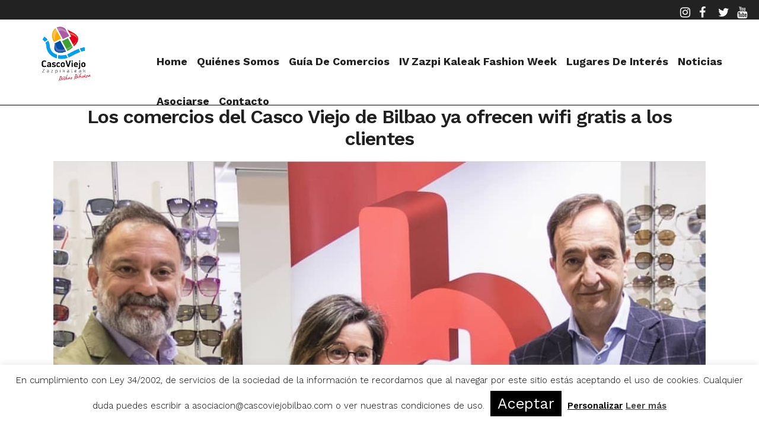

--- FILE ---
content_type: text/html; charset=UTF-8
request_url: https://cascoviejobilbao.eus/los-comercios-del-casco-viejo-de-bilbao-empiezan-a-ofrecer-wifi-gratis-a-los-clientes/
body_size: 26225
content:
<!DOCTYPE html>
<html lang="es">
<head>
	<meta charset="UTF-8" />
	
				<meta name="viewport" content="width=device-width,initial-scale=1,user-scalable=no">
		
            
                        <link rel="shortcut icon" type="image/x-icon" href="https://cascoviejobilbao.eus/wp-content/uploads/2019/09/favicon-casco-viejo.png">
            <link rel="apple-touch-icon" href="https://cascoviejobilbao.eus/wp-content/uploads/2019/09/favicon-casco-viejo.png"/>
        
	<link rel="profile" href="http://gmpg.org/xfn/11" />
	<link rel="pingback" href="https://cascoviejobilbao.eus/xmlrpc.php" />

	<meta name='robots' content='index, follow, max-image-preview:large, max-snippet:-1, max-video-preview:-1' />

	<!-- This site is optimized with the Yoast SEO plugin v26.6 - https://yoast.com/wordpress/plugins/seo/ -->
	<title>Los comercios del Casco Viejo de Bilbao ya ofrecen wifi gratis a los clientes - Asociación de comerciantes del Casco Viejo</title>
	<link rel="canonical" href="https://cascoviejobilbao.eus/los-comercios-del-casco-viejo-de-bilbao-empiezan-a-ofrecer-wifi-gratis-a-los-clientes/" />
	<meta property="og:locale" content="es_ES" />
	<meta property="og:type" content="article" />
	<meta property="og:title" content="Los comercios del Casco Viejo de Bilbao ya ofrecen wifi gratis a los clientes - Asociación de comerciantes del Casco Viejo" />
	<meta property="og:description" content="&#128266; Escuchar El comercio del Casco Viejo de Bilbao, de nuevo, a la vanguardia en atención al cliente. Esta vez, con un nuevo servicio, que ofrecen ya numerosas tiendas: wifi..." />
	<meta property="og:url" content="https://cascoviejobilbao.eus/los-comercios-del-casco-viejo-de-bilbao-empiezan-a-ofrecer-wifi-gratis-a-los-clientes/" />
	<meta property="og:site_name" content="Asociación de comerciantes del Casco Viejo" />
	<meta property="article:published_time" content="2019-06-06T14:14:20+00:00" />
	<meta property="article:modified_time" content="2019-09-16T13:36:02+00:00" />
	<meta property="og:image" content="https://cascoviejobilbao.eus/wp-content/uploads/2019/06/wifi-2.jpg" />
	<meta property="og:image:width" content="1079" />
	<meta property="og:image:height" content="1082" />
	<meta property="og:image:type" content="image/jpeg" />
	<meta name="author" content="Asociación de Comerciantes del Casco Viejo de Bilbao" />
	<meta name="twitter:card" content="summary_large_image" />
	<meta name="twitter:label1" content="Escrito por" />
	<meta name="twitter:data1" content="Asociación de Comerciantes del Casco Viejo de Bilbao" />
	<meta name="twitter:label2" content="Tiempo de lectura" />
	<meta name="twitter:data2" content="1 minuto" />
	<script type="application/ld+json" class="yoast-schema-graph">{"@context":"https://schema.org","@graph":[{"@type":"Article","@id":"https://cascoviejobilbao.eus/los-comercios-del-casco-viejo-de-bilbao-empiezan-a-ofrecer-wifi-gratis-a-los-clientes/#article","isPartOf":{"@id":"https://cascoviejobilbao.eus/los-comercios-del-casco-viejo-de-bilbao-empiezan-a-ofrecer-wifi-gratis-a-los-clientes/"},"author":{"name":"Asociación de Comerciantes del Casco Viejo de Bilbao","@id":"https://cascoviejobilbao.eus/#/schema/person/c8dd3ab618c5880befd633cf5073f73a"},"headline":"Los comercios del Casco Viejo de Bilbao ya ofrecen wifi gratis a los clientes","datePublished":"2019-06-06T14:14:20+00:00","dateModified":"2019-09-16T13:36:02+00:00","mainEntityOfPage":{"@id":"https://cascoviejobilbao.eus/los-comercios-del-casco-viejo-de-bilbao-empiezan-a-ofrecer-wifi-gratis-a-los-clientes/"},"wordCount":218,"commentCount":0,"publisher":{"@id":"https://cascoviejobilbao.eus/#organization"},"image":{"@id":"https://cascoviejobilbao.eus/los-comercios-del-casco-viejo-de-bilbao-empiezan-a-ofrecer-wifi-gratis-a-los-clientes/#primaryimage"},"thumbnailUrl":"https://cascoviejobilbao.eus/wp-content/uploads/2019/06/wifi-2.jpg","articleSection":["Noticias"],"inLanguage":"es","potentialAction":[{"@type":"CommentAction","name":"Comment","target":["https://cascoviejobilbao.eus/los-comercios-del-casco-viejo-de-bilbao-empiezan-a-ofrecer-wifi-gratis-a-los-clientes/#respond"]}]},{"@type":"WebPage","@id":"https://cascoviejobilbao.eus/los-comercios-del-casco-viejo-de-bilbao-empiezan-a-ofrecer-wifi-gratis-a-los-clientes/","url":"https://cascoviejobilbao.eus/los-comercios-del-casco-viejo-de-bilbao-empiezan-a-ofrecer-wifi-gratis-a-los-clientes/","name":"Los comercios del Casco Viejo de Bilbao ya ofrecen wifi gratis a los clientes - Asociación de comerciantes del Casco Viejo","isPartOf":{"@id":"https://cascoviejobilbao.eus/#website"},"primaryImageOfPage":{"@id":"https://cascoviejobilbao.eus/los-comercios-del-casco-viejo-de-bilbao-empiezan-a-ofrecer-wifi-gratis-a-los-clientes/#primaryimage"},"image":{"@id":"https://cascoviejobilbao.eus/los-comercios-del-casco-viejo-de-bilbao-empiezan-a-ofrecer-wifi-gratis-a-los-clientes/#primaryimage"},"thumbnailUrl":"https://cascoviejobilbao.eus/wp-content/uploads/2019/06/wifi-2.jpg","datePublished":"2019-06-06T14:14:20+00:00","dateModified":"2019-09-16T13:36:02+00:00","breadcrumb":{"@id":"https://cascoviejobilbao.eus/los-comercios-del-casco-viejo-de-bilbao-empiezan-a-ofrecer-wifi-gratis-a-los-clientes/#breadcrumb"},"inLanguage":"es","potentialAction":[{"@type":"ReadAction","target":["https://cascoviejobilbao.eus/los-comercios-del-casco-viejo-de-bilbao-empiezan-a-ofrecer-wifi-gratis-a-los-clientes/"]}]},{"@type":"ImageObject","inLanguage":"es","@id":"https://cascoviejobilbao.eus/los-comercios-del-casco-viejo-de-bilbao-empiezan-a-ofrecer-wifi-gratis-a-los-clientes/#primaryimage","url":"https://cascoviejobilbao.eus/wp-content/uploads/2019/06/wifi-2.jpg","contentUrl":"https://cascoviejobilbao.eus/wp-content/uploads/2019/06/wifi-2.jpg","width":1079,"height":1082},{"@type":"BreadcrumbList","@id":"https://cascoviejobilbao.eus/los-comercios-del-casco-viejo-de-bilbao-empiezan-a-ofrecer-wifi-gratis-a-los-clientes/#breadcrumb","itemListElement":[{"@type":"ListItem","position":1,"name":"Portada","item":"https://cascoviejobilbao.eus/"},{"@type":"ListItem","position":2,"name":"Los comercios del Casco Viejo de Bilbao ya ofrecen wifi gratis a los clientes"}]},{"@type":"WebSite","@id":"https://cascoviejobilbao.eus/#website","url":"https://cascoviejobilbao.eus/","name":"Asociación de comerciantes del Casco Viejo","description":"Zazpikaleak","publisher":{"@id":"https://cascoviejobilbao.eus/#organization"},"potentialAction":[{"@type":"SearchAction","target":{"@type":"EntryPoint","urlTemplate":"https://cascoviejobilbao.eus/?s={search_term_string}"},"query-input":{"@type":"PropertyValueSpecification","valueRequired":true,"valueName":"search_term_string"}}],"inLanguage":"es"},{"@type":"Organization","@id":"https://cascoviejobilbao.eus/#organization","name":"Asociación de Comerciantes del Casco Viejo","url":"https://cascoviejobilbao.eus/","logo":{"@type":"ImageObject","inLanguage":"es","@id":"https://cascoviejobilbao.eus/#/schema/logo/image/","url":"https://cascoviejobilbao.eus/wp-content/uploads/2019/07/KAIXO.png","contentUrl":"https://cascoviejobilbao.eus/wp-content/uploads/2019/07/KAIXO.png","width":132,"height":130,"caption":"Asociación de Comerciantes del Casco Viejo"},"image":{"@id":"https://cascoviejobilbao.eus/#/schema/logo/image/"}},{"@type":"Person","@id":"https://cascoviejobilbao.eus/#/schema/person/c8dd3ab618c5880befd633cf5073f73a","name":"Asociación de Comerciantes del Casco Viejo de Bilbao","image":{"@type":"ImageObject","inLanguage":"es","@id":"https://cascoviejobilbao.eus/#/schema/person/image/","url":"https://secure.gravatar.com/avatar/a9fbea4399259883e7ac33c38c9ea3efc8a387a63c4e227457d8a678b28a0064?s=96&d=mm&r=g","contentUrl":"https://secure.gravatar.com/avatar/a9fbea4399259883e7ac33c38c9ea3efc8a387a63c4e227457d8a678b28a0064?s=96&d=mm&r=g","caption":"Asociación de Comerciantes del Casco Viejo de Bilbao"}}]}</script>
	<!-- / Yoast SEO plugin. -->


<link rel='dns-prefetch' href='//code.responsivevoice.org' />
<link rel='dns-prefetch' href='//fonts.googleapis.com' />
<link rel="alternate" type="application/rss+xml" title="Asociación de comerciantes del Casco Viejo &raquo; Feed" href="https://cascoviejobilbao.eus/feed/" />
<link rel="alternate" type="application/rss+xml" title="Asociación de comerciantes del Casco Viejo &raquo; Feed de los comentarios" href="https://cascoviejobilbao.eus/comments/feed/" />
<link rel="alternate" type="application/rss+xml" title="Asociación de comerciantes del Casco Viejo &raquo; Comentario Los comercios del Casco Viejo de Bilbao ya ofrecen wifi gratis a los clientes del feed" href="https://cascoviejobilbao.eus/los-comercios-del-casco-viejo-de-bilbao-empiezan-a-ofrecer-wifi-gratis-a-los-clientes/feed/" />
<link rel="alternate" title="oEmbed (JSON)" type="application/json+oembed" href="https://cascoviejobilbao.eus/wp-json/oembed/1.0/embed?url=https%3A%2F%2Fcascoviejobilbao.eus%2Flos-comercios-del-casco-viejo-de-bilbao-empiezan-a-ofrecer-wifi-gratis-a-los-clientes%2F" />
<link rel="alternate" title="oEmbed (XML)" type="text/xml+oembed" href="https://cascoviejobilbao.eus/wp-json/oembed/1.0/embed?url=https%3A%2F%2Fcascoviejobilbao.eus%2Flos-comercios-del-casco-viejo-de-bilbao-empiezan-a-ofrecer-wifi-gratis-a-los-clientes%2F&#038;format=xml" />
<style id='wp-img-auto-sizes-contain-inline-css' type='text/css'>
img:is([sizes=auto i],[sizes^="auto," i]){contain-intrinsic-size:3000px 1500px}
/*# sourceURL=wp-img-auto-sizes-contain-inline-css */
</style>
<style id='wp-emoji-styles-inline-css' type='text/css'>

	img.wp-smiley, img.emoji {
		display: inline !important;
		border: none !important;
		box-shadow: none !important;
		height: 1em !important;
		width: 1em !important;
		margin: 0 0.07em !important;
		vertical-align: -0.1em !important;
		background: none !important;
		padding: 0 !important;
	}
/*# sourceURL=wp-emoji-styles-inline-css */
</style>
<style id='wp-block-library-inline-css' type='text/css'>
:root{--wp-block-synced-color:#7a00df;--wp-block-synced-color--rgb:122,0,223;--wp-bound-block-color:var(--wp-block-synced-color);--wp-editor-canvas-background:#ddd;--wp-admin-theme-color:#007cba;--wp-admin-theme-color--rgb:0,124,186;--wp-admin-theme-color-darker-10:#006ba1;--wp-admin-theme-color-darker-10--rgb:0,107,160.5;--wp-admin-theme-color-darker-20:#005a87;--wp-admin-theme-color-darker-20--rgb:0,90,135;--wp-admin-border-width-focus:2px}@media (min-resolution:192dpi){:root{--wp-admin-border-width-focus:1.5px}}.wp-element-button{cursor:pointer}:root .has-very-light-gray-background-color{background-color:#eee}:root .has-very-dark-gray-background-color{background-color:#313131}:root .has-very-light-gray-color{color:#eee}:root .has-very-dark-gray-color{color:#313131}:root .has-vivid-green-cyan-to-vivid-cyan-blue-gradient-background{background:linear-gradient(135deg,#00d084,#0693e3)}:root .has-purple-crush-gradient-background{background:linear-gradient(135deg,#34e2e4,#4721fb 50%,#ab1dfe)}:root .has-hazy-dawn-gradient-background{background:linear-gradient(135deg,#faaca8,#dad0ec)}:root .has-subdued-olive-gradient-background{background:linear-gradient(135deg,#fafae1,#67a671)}:root .has-atomic-cream-gradient-background{background:linear-gradient(135deg,#fdd79a,#004a59)}:root .has-nightshade-gradient-background{background:linear-gradient(135deg,#330968,#31cdcf)}:root .has-midnight-gradient-background{background:linear-gradient(135deg,#020381,#2874fc)}:root{--wp--preset--font-size--normal:16px;--wp--preset--font-size--huge:42px}.has-regular-font-size{font-size:1em}.has-larger-font-size{font-size:2.625em}.has-normal-font-size{font-size:var(--wp--preset--font-size--normal)}.has-huge-font-size{font-size:var(--wp--preset--font-size--huge)}.has-text-align-center{text-align:center}.has-text-align-left{text-align:left}.has-text-align-right{text-align:right}.has-fit-text{white-space:nowrap!important}#end-resizable-editor-section{display:none}.aligncenter{clear:both}.items-justified-left{justify-content:flex-start}.items-justified-center{justify-content:center}.items-justified-right{justify-content:flex-end}.items-justified-space-between{justify-content:space-between}.screen-reader-text{border:0;clip-path:inset(50%);height:1px;margin:-1px;overflow:hidden;padding:0;position:absolute;width:1px;word-wrap:normal!important}.screen-reader-text:focus{background-color:#ddd;clip-path:none;color:#444;display:block;font-size:1em;height:auto;left:5px;line-height:normal;padding:15px 23px 14px;text-decoration:none;top:5px;width:auto;z-index:100000}html :where(.has-border-color){border-style:solid}html :where([style*=border-top-color]){border-top-style:solid}html :where([style*=border-right-color]){border-right-style:solid}html :where([style*=border-bottom-color]){border-bottom-style:solid}html :where([style*=border-left-color]){border-left-style:solid}html :where([style*=border-width]){border-style:solid}html :where([style*=border-top-width]){border-top-style:solid}html :where([style*=border-right-width]){border-right-style:solid}html :where([style*=border-bottom-width]){border-bottom-style:solid}html :where([style*=border-left-width]){border-left-style:solid}html :where(img[class*=wp-image-]){height:auto;max-width:100%}:where(figure){margin:0 0 1em}html :where(.is-position-sticky){--wp-admin--admin-bar--position-offset:var(--wp-admin--admin-bar--height,0px)}@media screen and (max-width:600px){html :where(.is-position-sticky){--wp-admin--admin-bar--position-offset:0px}}

/*# sourceURL=wp-block-library-inline-css */
</style><style id='wp-block-paragraph-inline-css' type='text/css'>
.is-small-text{font-size:.875em}.is-regular-text{font-size:1em}.is-large-text{font-size:2.25em}.is-larger-text{font-size:3em}.has-drop-cap:not(:focus):first-letter{float:left;font-size:8.4em;font-style:normal;font-weight:100;line-height:.68;margin:.05em .1em 0 0;text-transform:uppercase}body.rtl .has-drop-cap:not(:focus):first-letter{float:none;margin-left:.1em}p.has-drop-cap.has-background{overflow:hidden}:root :where(p.has-background){padding:1.25em 2.375em}:where(p.has-text-color:not(.has-link-color)) a{color:inherit}p.has-text-align-left[style*="writing-mode:vertical-lr"],p.has-text-align-right[style*="writing-mode:vertical-rl"]{rotate:180deg}
/*# sourceURL=https://cascoviejobilbao.eus/wp-includes/blocks/paragraph/style.min.css */
</style>
<style id='global-styles-inline-css' type='text/css'>
:root{--wp--preset--aspect-ratio--square: 1;--wp--preset--aspect-ratio--4-3: 4/3;--wp--preset--aspect-ratio--3-4: 3/4;--wp--preset--aspect-ratio--3-2: 3/2;--wp--preset--aspect-ratio--2-3: 2/3;--wp--preset--aspect-ratio--16-9: 16/9;--wp--preset--aspect-ratio--9-16: 9/16;--wp--preset--color--black: #000000;--wp--preset--color--cyan-bluish-gray: #abb8c3;--wp--preset--color--white: #ffffff;--wp--preset--color--pale-pink: #f78da7;--wp--preset--color--vivid-red: #cf2e2e;--wp--preset--color--luminous-vivid-orange: #ff6900;--wp--preset--color--luminous-vivid-amber: #fcb900;--wp--preset--color--light-green-cyan: #7bdcb5;--wp--preset--color--vivid-green-cyan: #00d084;--wp--preset--color--pale-cyan-blue: #8ed1fc;--wp--preset--color--vivid-cyan-blue: #0693e3;--wp--preset--color--vivid-purple: #9b51e0;--wp--preset--gradient--vivid-cyan-blue-to-vivid-purple: linear-gradient(135deg,rgb(6,147,227) 0%,rgb(155,81,224) 100%);--wp--preset--gradient--light-green-cyan-to-vivid-green-cyan: linear-gradient(135deg,rgb(122,220,180) 0%,rgb(0,208,130) 100%);--wp--preset--gradient--luminous-vivid-amber-to-luminous-vivid-orange: linear-gradient(135deg,rgb(252,185,0) 0%,rgb(255,105,0) 100%);--wp--preset--gradient--luminous-vivid-orange-to-vivid-red: linear-gradient(135deg,rgb(255,105,0) 0%,rgb(207,46,46) 100%);--wp--preset--gradient--very-light-gray-to-cyan-bluish-gray: linear-gradient(135deg,rgb(238,238,238) 0%,rgb(169,184,195) 100%);--wp--preset--gradient--cool-to-warm-spectrum: linear-gradient(135deg,rgb(74,234,220) 0%,rgb(151,120,209) 20%,rgb(207,42,186) 40%,rgb(238,44,130) 60%,rgb(251,105,98) 80%,rgb(254,248,76) 100%);--wp--preset--gradient--blush-light-purple: linear-gradient(135deg,rgb(255,206,236) 0%,rgb(152,150,240) 100%);--wp--preset--gradient--blush-bordeaux: linear-gradient(135deg,rgb(254,205,165) 0%,rgb(254,45,45) 50%,rgb(107,0,62) 100%);--wp--preset--gradient--luminous-dusk: linear-gradient(135deg,rgb(255,203,112) 0%,rgb(199,81,192) 50%,rgb(65,88,208) 100%);--wp--preset--gradient--pale-ocean: linear-gradient(135deg,rgb(255,245,203) 0%,rgb(182,227,212) 50%,rgb(51,167,181) 100%);--wp--preset--gradient--electric-grass: linear-gradient(135deg,rgb(202,248,128) 0%,rgb(113,206,126) 100%);--wp--preset--gradient--midnight: linear-gradient(135deg,rgb(2,3,129) 0%,rgb(40,116,252) 100%);--wp--preset--font-size--small: 13px;--wp--preset--font-size--medium: 20px;--wp--preset--font-size--large: 36px;--wp--preset--font-size--x-large: 42px;--wp--preset--spacing--20: 0.44rem;--wp--preset--spacing--30: 0.67rem;--wp--preset--spacing--40: 1rem;--wp--preset--spacing--50: 1.5rem;--wp--preset--spacing--60: 2.25rem;--wp--preset--spacing--70: 3.38rem;--wp--preset--spacing--80: 5.06rem;--wp--preset--shadow--natural: 6px 6px 9px rgba(0, 0, 0, 0.2);--wp--preset--shadow--deep: 12px 12px 50px rgba(0, 0, 0, 0.4);--wp--preset--shadow--sharp: 6px 6px 0px rgba(0, 0, 0, 0.2);--wp--preset--shadow--outlined: 6px 6px 0px -3px rgb(255, 255, 255), 6px 6px rgb(0, 0, 0);--wp--preset--shadow--crisp: 6px 6px 0px rgb(0, 0, 0);}:where(.is-layout-flex){gap: 0.5em;}:where(.is-layout-grid){gap: 0.5em;}body .is-layout-flex{display: flex;}.is-layout-flex{flex-wrap: wrap;align-items: center;}.is-layout-flex > :is(*, div){margin: 0;}body .is-layout-grid{display: grid;}.is-layout-grid > :is(*, div){margin: 0;}:where(.wp-block-columns.is-layout-flex){gap: 2em;}:where(.wp-block-columns.is-layout-grid){gap: 2em;}:where(.wp-block-post-template.is-layout-flex){gap: 1.25em;}:where(.wp-block-post-template.is-layout-grid){gap: 1.25em;}.has-black-color{color: var(--wp--preset--color--black) !important;}.has-cyan-bluish-gray-color{color: var(--wp--preset--color--cyan-bluish-gray) !important;}.has-white-color{color: var(--wp--preset--color--white) !important;}.has-pale-pink-color{color: var(--wp--preset--color--pale-pink) !important;}.has-vivid-red-color{color: var(--wp--preset--color--vivid-red) !important;}.has-luminous-vivid-orange-color{color: var(--wp--preset--color--luminous-vivid-orange) !important;}.has-luminous-vivid-amber-color{color: var(--wp--preset--color--luminous-vivid-amber) !important;}.has-light-green-cyan-color{color: var(--wp--preset--color--light-green-cyan) !important;}.has-vivid-green-cyan-color{color: var(--wp--preset--color--vivid-green-cyan) !important;}.has-pale-cyan-blue-color{color: var(--wp--preset--color--pale-cyan-blue) !important;}.has-vivid-cyan-blue-color{color: var(--wp--preset--color--vivid-cyan-blue) !important;}.has-vivid-purple-color{color: var(--wp--preset--color--vivid-purple) !important;}.has-black-background-color{background-color: var(--wp--preset--color--black) !important;}.has-cyan-bluish-gray-background-color{background-color: var(--wp--preset--color--cyan-bluish-gray) !important;}.has-white-background-color{background-color: var(--wp--preset--color--white) !important;}.has-pale-pink-background-color{background-color: var(--wp--preset--color--pale-pink) !important;}.has-vivid-red-background-color{background-color: var(--wp--preset--color--vivid-red) !important;}.has-luminous-vivid-orange-background-color{background-color: var(--wp--preset--color--luminous-vivid-orange) !important;}.has-luminous-vivid-amber-background-color{background-color: var(--wp--preset--color--luminous-vivid-amber) !important;}.has-light-green-cyan-background-color{background-color: var(--wp--preset--color--light-green-cyan) !important;}.has-vivid-green-cyan-background-color{background-color: var(--wp--preset--color--vivid-green-cyan) !important;}.has-pale-cyan-blue-background-color{background-color: var(--wp--preset--color--pale-cyan-blue) !important;}.has-vivid-cyan-blue-background-color{background-color: var(--wp--preset--color--vivid-cyan-blue) !important;}.has-vivid-purple-background-color{background-color: var(--wp--preset--color--vivid-purple) !important;}.has-black-border-color{border-color: var(--wp--preset--color--black) !important;}.has-cyan-bluish-gray-border-color{border-color: var(--wp--preset--color--cyan-bluish-gray) !important;}.has-white-border-color{border-color: var(--wp--preset--color--white) !important;}.has-pale-pink-border-color{border-color: var(--wp--preset--color--pale-pink) !important;}.has-vivid-red-border-color{border-color: var(--wp--preset--color--vivid-red) !important;}.has-luminous-vivid-orange-border-color{border-color: var(--wp--preset--color--luminous-vivid-orange) !important;}.has-luminous-vivid-amber-border-color{border-color: var(--wp--preset--color--luminous-vivid-amber) !important;}.has-light-green-cyan-border-color{border-color: var(--wp--preset--color--light-green-cyan) !important;}.has-vivid-green-cyan-border-color{border-color: var(--wp--preset--color--vivid-green-cyan) !important;}.has-pale-cyan-blue-border-color{border-color: var(--wp--preset--color--pale-cyan-blue) !important;}.has-vivid-cyan-blue-border-color{border-color: var(--wp--preset--color--vivid-cyan-blue) !important;}.has-vivid-purple-border-color{border-color: var(--wp--preset--color--vivid-purple) !important;}.has-vivid-cyan-blue-to-vivid-purple-gradient-background{background: var(--wp--preset--gradient--vivid-cyan-blue-to-vivid-purple) !important;}.has-light-green-cyan-to-vivid-green-cyan-gradient-background{background: var(--wp--preset--gradient--light-green-cyan-to-vivid-green-cyan) !important;}.has-luminous-vivid-amber-to-luminous-vivid-orange-gradient-background{background: var(--wp--preset--gradient--luminous-vivid-amber-to-luminous-vivid-orange) !important;}.has-luminous-vivid-orange-to-vivid-red-gradient-background{background: var(--wp--preset--gradient--luminous-vivid-orange-to-vivid-red) !important;}.has-very-light-gray-to-cyan-bluish-gray-gradient-background{background: var(--wp--preset--gradient--very-light-gray-to-cyan-bluish-gray) !important;}.has-cool-to-warm-spectrum-gradient-background{background: var(--wp--preset--gradient--cool-to-warm-spectrum) !important;}.has-blush-light-purple-gradient-background{background: var(--wp--preset--gradient--blush-light-purple) !important;}.has-blush-bordeaux-gradient-background{background: var(--wp--preset--gradient--blush-bordeaux) !important;}.has-luminous-dusk-gradient-background{background: var(--wp--preset--gradient--luminous-dusk) !important;}.has-pale-ocean-gradient-background{background: var(--wp--preset--gradient--pale-ocean) !important;}.has-electric-grass-gradient-background{background: var(--wp--preset--gradient--electric-grass) !important;}.has-midnight-gradient-background{background: var(--wp--preset--gradient--midnight) !important;}.has-small-font-size{font-size: var(--wp--preset--font-size--small) !important;}.has-medium-font-size{font-size: var(--wp--preset--font-size--medium) !important;}.has-large-font-size{font-size: var(--wp--preset--font-size--large) !important;}.has-x-large-font-size{font-size: var(--wp--preset--font-size--x-large) !important;}
/*# sourceURL=global-styles-inline-css */
</style>

<style id='classic-theme-styles-inline-css' type='text/css'>
/*! This file is auto-generated */
.wp-block-button__link{color:#fff;background-color:#32373c;border-radius:9999px;box-shadow:none;text-decoration:none;padding:calc(.667em + 2px) calc(1.333em + 2px);font-size:1.125em}.wp-block-file__button{background:#32373c;color:#fff;text-decoration:none}
/*# sourceURL=/wp-includes/css/classic-themes.min.css */
</style>
<link rel='stylesheet' id='contact-form-7-css' href='https://cascoviejobilbao.eus/wp-content/plugins/contact-form-7/includes/css/styles.css?ver=6.1.4' type='text/css' media='all' />
<link rel='stylesheet' id='cookie-law-info-css' href='https://cascoviejobilbao.eus/wp-content/plugins/cookie-law-info/legacy/public/css/cookie-law-info-public.css?ver=3.3.9.1' type='text/css' media='all' />
<link rel='stylesheet' id='cookie-law-info-gdpr-css' href='https://cascoviejobilbao.eus/wp-content/plugins/cookie-law-info/legacy/public/css/cookie-law-info-gdpr.css?ver=3.3.9.1' type='text/css' media='all' />
<link rel='stylesheet' id='event-post-css' href='https://cascoviejobilbao.eus/wp-content/plugins/event-post/build/front/front.css?ver=1759373860' type='text/css' media='all' />
<link rel='stylesheet' id='dashicons-css' href='https://cascoviejobilbao.eus/wp-includes/css/dashicons.min.css?ver=6.9' type='text/css' media='all' />
<link rel='stylesheet' id='rv-style-css' href='https://cascoviejobilbao.eus/wp-content/plugins/responsivevoice-text-to-speech/includes/css/responsivevoice.css?ver=6.9' type='text/css' media='all' />
<link rel='stylesheet' id='scriptlesssocialsharing-css' href='https://cascoviejobilbao.eus/wp-content/plugins/scriptless-social-sharing/includes/css/scriptlesssocialsharing-style.css?ver=3.3.1' type='text/css' media='all' />
<style id='scriptlesssocialsharing-inline-css' type='text/css'>
.scriptlesssocialsharing__buttons a.button { padding: 12px; flex: 1; }@media only screen and (max-width: 767px) { .scriptlesssocialsharing .sss-name { position: absolute; clip: rect(1px, 1px, 1px, 1px); height: 1px; width: 1px; border: 0; overflow: hidden; } }
/*# sourceURL=scriptlesssocialsharing-inline-css */
</style>
<link rel='stylesheet' id='ee-simple-file-list-css-css' href='https://cascoviejobilbao.eus/wp-content/plugins/simple-file-list/css/styles.css?ver=6.1.16' type='text/css' media='all' />
<link rel='stylesheet' id='ppv-public-css' href='https://cascoviejobilbao.eus/wp-content/plugins/document-emberdder/build/public.css?ver=2.0.3' type='text/css' media='all' />
<link rel='stylesheet' id='mediaelement-css' href='https://cascoviejobilbao.eus/wp-includes/js/mediaelement/mediaelementplayer-legacy.min.css?ver=4.2.17' type='text/css' media='all' />
<link rel='stylesheet' id='wp-mediaelement-css' href='https://cascoviejobilbao.eus/wp-includes/js/mediaelement/wp-mediaelement.min.css?ver=6.9' type='text/css' media='all' />
<link rel='stylesheet' id='bridge-default-style-css' href='https://cascoviejobilbao.eus/wp-content/themes/bridge/style.css?ver=6.9' type='text/css' media='all' />
<link rel='stylesheet' id='bridge-qode-font_awesome-css' href='https://cascoviejobilbao.eus/wp-content/themes/bridge/css/font-awesome/css/font-awesome.min.css?ver=6.9' type='text/css' media='all' />
<link rel='stylesheet' id='bridge-qode-font_elegant-css' href='https://cascoviejobilbao.eus/wp-content/themes/bridge/css/elegant-icons/style.min.css?ver=6.9' type='text/css' media='all' />
<link rel='stylesheet' id='bridge-qode-linea_icons-css' href='https://cascoviejobilbao.eus/wp-content/themes/bridge/css/linea-icons/style.css?ver=6.9' type='text/css' media='all' />
<link rel='stylesheet' id='bridge-qode-dripicons-css' href='https://cascoviejobilbao.eus/wp-content/themes/bridge/css/dripicons/dripicons.css?ver=6.9' type='text/css' media='all' />
<link rel='stylesheet' id='bridge-qode-kiko-css' href='https://cascoviejobilbao.eus/wp-content/themes/bridge/css/kiko/kiko-all.css?ver=6.9' type='text/css' media='all' />
<link rel='stylesheet' id='bridge-qode-font_awesome_5-css' href='https://cascoviejobilbao.eus/wp-content/themes/bridge/css/font-awesome-5/css/font-awesome-5.min.css?ver=6.9' type='text/css' media='all' />
<link rel='stylesheet' id='bridge-stylesheet-css' href='https://cascoviejobilbao.eus/wp-content/themes/bridge/css/stylesheet.min.css?ver=6.9' type='text/css' media='all' />
<style id='bridge-stylesheet-inline-css' type='text/css'>
   .postid-2150.disabled_footer_top .footer_top_holder, .postid-2150.disabled_footer_bottom .footer_bottom_holder { display: none;}


/*# sourceURL=bridge-stylesheet-inline-css */
</style>
<link rel='stylesheet' id='bridge-print-css' href='https://cascoviejobilbao.eus/wp-content/themes/bridge/css/print.css?ver=6.9' type='text/css' media='all' />
<link rel='stylesheet' id='qode_news_style-css' href='https://cascoviejobilbao.eus/wp-content/plugins/qode-news/assets/css/news-map.min.css?ver=6.9' type='text/css' media='all' />
<link rel='stylesheet' id='bridge-responsive-css' href='https://cascoviejobilbao.eus/wp-content/themes/bridge/css/responsive.min.css?ver=6.9' type='text/css' media='all' />
<link rel='stylesheet' id='qode_news_responsive_style-css' href='https://cascoviejobilbao.eus/wp-content/plugins/qode-news/assets/css/news-map-responsive.min.css?ver=6.9' type='text/css' media='all' />
<link rel='stylesheet' id='bridge-style-dynamic-css' href='https://cascoviejobilbao.eus/wp-content/themes/bridge/css/style_dynamic.css?ver=1644236025' type='text/css' media='all' />
<link rel='stylesheet' id='bridge-style-dynamic-responsive-css' href='https://cascoviejobilbao.eus/wp-content/themes/bridge/css/style_dynamic_responsive.css?ver=1644236025' type='text/css' media='all' />
<style id='bridge-style-dynamic-responsive-inline-css' type='text/css'>
.qode-news-holder .qode-post-info-date a,
.qode-news-holder .qode-post-info-author,
.qode-news-holder .qode-post-info-comments-holder a,
.q_dropcap,
.qode-slider1-owl .owl-dots .owl-dot .qode-slider1-pag-date,
.qode-news-single-news-template .qode-comment-holder .qode-comment-text .qode-comment-date {
    font-family: 'Vollkorn', serif;
}

p {
    letter-spacing: -0.6px;
}

.q_dropcap.normal{
    font-weight: normal;
    height: 46px;
}

.drop_down .second{
    box-shadow: 0px 2px 6px rgba(0,0,0,0.1);
}

body.archive .content .container .container_inner{
    padding-bottom: 80px;
}

.content_bottom .widget_text.widget.widget_custom_html .textwidget.custom-html-widget {
    text-align: center;
    padding: 26px 0;
    border-top: 1px solid #000;
}

.qode-instagram-feed li {
    margin: 0 !important;
    padding: 0 !important;
}

.wpb_widgetised_column .widget a, 
.wpb_widgetised_column .widget li, .wpb_widgetised_column a{
    font-weight: inherit;
}

.qode_tweet_text {
    font-weight: 500;
    letter-spacing: -0.6px;
    line-height: 21px;
    border-bottom: 1px dotted #a9a9a9;
    padding-bottom: 25px;
    padding-top: 12px;
}

.qode_twitter_widget li:last-child .qode_tweet_text {
     border-bottom: none;
     margin-bottom: -18px;
}

.video-sidebar { 
    margin-bottom: 49px;
}

.qode_tweet_text a {
    color: #582ff2 !important;
}

.wpb_widgetised_column .widget > h5, 
aside .widget > h5 {
    font-family: 'Oswald', sans-serif;
    font-size: 22px;
    line-height: 22px;
    font-style: normal;
    font-weight: 400;
    letter-spacing: 0px;
    text-transform: uppercase;
}

.footer_top .qode-news-layout1-widget .qode-layout1-item, 
.footer_top .qode-news-layout1-widget>h5 {
    border-bottom: none;
}

.footer_top .qode-news-layout1-widget>h5 {
   padding-bottom: 4px;
}

.footer_top .qode-news-layout1-widget .qode-layout1-item {
    padding-top: 17px !important;
    padding-bottom: 19px !important;
}

.footer_top .qode-news-holder .qode-post-info-date a i, 
.footer_top .qode-news-holder .qode-post-info-date a {
    color: #c6c6c6 !important;
}

.footer_top h5 {
    margin: 0 0 27px;
}

.footer_top .widget_nav_menu ul li {
    padding: 3px 0 19px;
}

.footer_top .comment-author-link {
    letter-spacing: -0.6px;
}

.wpb_widgetised_column.wpb_content_element .qode-instagram-feed li, 
aside .widget .qode-instagram-feed li {
    margin:  0px 0px 6px 0px !important;
    padding: 0px 3px !important;
}

.wpb_widgetised_column.wpb_content_element .qode-instagram-feed, 
aside .widget .qode-instagram-feed {
    margin-left: -3px;
    margin-right: -3px;
}

.latest-post-sidebar {
    margin-bottom: -25px;
}

.latest-post-sidebar-2 {
    margin-bottom: -16px;
}
header:not(.centered_logo) .header_fixed_right_area {
    line-height: initial;
}
.header_top .wpml-ls-legacy-dropdown li{
    width: auto !important;
    }

.header_top .wpml-ls-legacy-dropdown > ul > li > a{
    padding-right: 0 !important;
}

.header_top .wpml-ls-legacy-dropdown ul li a{
    font-size: 11px !important;
    text-transform: uppercase;
    font-style: normal;
    font-weight: 500;
    display: inline-block;
    background-color: transparent;
}
    
.header_top .wpml-ls-legacy-dropdown ul li:hover a{
    color: #fff;
    background-color: transparent;
 }
    
.header_top .wpml-ls-legacy-dropdown >ul>li>a:after{
    right: -14px;
}
        
.header_top .wpml-ls-legacy-dropdown ul ul{
    box-shadow: 0px 2px 6px rgba(0,0,0,0.1);
    background-color: #fff;
}

.header_top .wpml-ls-legacy-dropdown ul ul li a span{
    color: #000 !important;
}

@media only screen and (max-width: 1750px) {
 .qode-slider1-item .qode-blog-share{
        display: none;
    }
}

@media only screen and (max-width: 1440px) and (min-width: 769px){
    h1, h1 a {
        font-size: 50px;
        line-height: 66px;
        letter-spacing: -2px;
    }
}

@media only screen and (max-width: 480px) {
.footer_top .column_inner>div {
    margin: 0 0 0px!important;
}
}
div.wpcf7 .ajax-loader{
 display: none;
}
.header_inner_right .two_columns_form_without_space {
    max-width: 330px;
}

.drop_down .second .inner .widget {
    padding: 0;
}
.drop_down .wide .second ul li {
    padding: 0;
}
.drop_down .wide .second ul {
    padding: 15px 0;
    margin: 0 -15px;
}
.drop_down .wide .second ul li {
border: none;
}

@media only screen and (min-width: 1024px) {
.drop_down .wide .second ul li.qode-one-column-dropdown {
   width: 950px;
}
}
@media only screen and (min-width: 1200px) {
.drop_down .wide .second ul li.qode-one-column-dropdown {
   width: 1100px;
}
}
@media only screen and (min-width: 1500px) {
.qode_grid_1400 .drop_down .wide .second ul li.qode-one-column-dropdown {
    width: 1400px !important;
}
}

.header_bottom_right_widget_holder {
    padding: 0 0 0 17px;
}

.drop_down .second .inner ul li.sub a i.q_menu_arrow {
font-size: 15px;
color: #202020;
}
li.narrow .second .inner ul {
box-shadow: 6px 10px 29px 0px rgba(0, 0, 0, 0.14);
}
.header_fixed_right_area > div {
    display: inline-block;
}
.header_fixed_right_area > div:first-child {
padding-right:70px;
}

.category .blog_holder article .post_info{
    font-family: 'Vollkorn', serif;
    color: #545454 
}

.category .blog_holder article .post_info a{
    color: #545454 
}

.category .blog_holder article .post_text h2 .date{
    display: none;
}

.category .blog_holder article .post_info .dots{
    padding: 0 10px;
}
.main_menu > ul > li > .second > .inner{
    border-top: 1px solid rgba(0,0,0,1);
}

header.sticky .header_bottom{
border-bottom: 1px solid rgba(0,0,0,1);
}

.drop_down .narrow .second .inner ul li a{
padding-left: 28px;
}

li.narrow .second .inner ul{
padding: 14px 0;
}

.drop_down .second .inner ul li ul{
top: -14px;
}

.header_top_bottom_holder .header_top .wpml-ls-legacy-dropdown{
width: 7.5em;
}

.header_top_bottom_holder .header_top .header-widget.header-left-widget:first-child p{
padding-left:0;
}

.drop_down .wide .second ul{
padding: 30px 0;
}
@media screen and (max-width: 1000px){
.header_bottom_right_widget_holder div.wpcf7{
display: none;
}
}
@media screen and (max-width:1500px){
.sticky nav.main_menu > ul > li > a{
padding: 0 14px;
}
}

@media screen and (max-width: 1200px){
.sticky .header_bottom_right_widget_holder div.wpcf7{
display: none;
}
}

.drop_down .second .inner .qode-layout1-item  .qode-post-info-date{
margin-bottom: 0;
}
/*# sourceURL=bridge-style-dynamic-responsive-inline-css */
</style>
<link rel='stylesheet' id='js_composer_front-css' href='https://cascoviejobilbao.eus/wp-content/plugins/js_composer/assets/css/js_composer.min.css?ver=7.9' type='text/css' media='all' />
<link rel='stylesheet' id='bridge-style-handle-google-fonts-css' href='https://fonts.googleapis.com/css?family=Raleway%3A100%2C200%2C300%2C400%2C500%2C600%2C700%2C800%2C900%2C100italic%2C300italic%2C400italic%2C700italic%7COswald%3A100%2C200%2C300%2C400%2C500%2C600%2C700%2C800%2C900%2C100italic%2C300italic%2C400italic%2C700italic%7CWork+Sans%3A100%2C200%2C300%2C400%2C500%2C600%2C700%2C800%2C900%2C100italic%2C300italic%2C400italic%2C700italic%7CVollkorn%3A100%2C200%2C300%2C400%2C500%2C600%2C700%2C800%2C900%2C100italic%2C300italic%2C400italic%2C700italic&#038;subset=latin%2Clatin-ext&#038;ver=1.0.0' type='text/css' media='all' />
<link rel='stylesheet' id='bridge-core-dashboard-style-css' href='https://cascoviejobilbao.eus/wp-content/plugins/bridge-core/modules/core-dashboard/assets/css/core-dashboard.min.css?ver=6.9' type='text/css' media='all' />
<link rel='stylesheet' id='bridge-childstyle-css' href='https://cascoviejobilbao.eus/wp-content/themes/bridge-child/style.css?ver=6.9' type='text/css' media='all' />
<!--n2css--><!--n2js--><script type="text/javascript" src="https://cascoviejobilbao.eus/wp-includes/js/jquery/jquery.min.js?ver=3.7.1" id="jquery-core-js"></script>
<script type="text/javascript" src="https://cascoviejobilbao.eus/wp-includes/js/jquery/jquery-migrate.min.js?ver=3.4.1" id="jquery-migrate-js"></script>
<script type="text/javascript" id="cookie-law-info-js-extra">
/* <![CDATA[ */
var Cli_Data = {"nn_cookie_ids":[],"cookielist":[],"non_necessary_cookies":[],"ccpaEnabled":"","ccpaRegionBased":"","ccpaBarEnabled":"","strictlyEnabled":["necessary","obligatoire"],"ccpaType":"gdpr","js_blocking":"","custom_integration":"","triggerDomRefresh":"","secure_cookies":""};
var cli_cookiebar_settings = {"animate_speed_hide":"500","animate_speed_show":"500","background":"#FFF","border":"#b1a6a6c2","border_on":"","button_1_button_colour":"#000","button_1_button_hover":"#000000","button_1_link_colour":"#fff","button_1_as_button":"1","button_1_new_win":"","button_2_button_colour":"#333","button_2_button_hover":"#292929","button_2_link_colour":"#444","button_2_as_button":"","button_2_hidebar":"","button_3_button_colour":"#000","button_3_button_hover":"#000000","button_3_link_colour":"#fff","button_3_as_button":"1","button_3_new_win":"","button_4_button_colour":"#000","button_4_button_hover":"#000000","button_4_link_colour":"#000000","button_4_as_button":"","button_7_button_colour":"#61a229","button_7_button_hover":"#4e8221","button_7_link_colour":"#fff","button_7_as_button":"1","button_7_new_win":"","font_family":"inherit","header_fix":"","notify_animate_hide":"1","notify_animate_show":"","notify_div_id":"#cookie-law-info-bar","notify_position_horizontal":"right","notify_position_vertical":"bottom","scroll_close":"","scroll_close_reload":"","accept_close_reload":"","reject_close_reload":"","showagain_tab":"1","showagain_background":"#fff","showagain_border":"#000","showagain_div_id":"#cookie-law-info-again","showagain_x_position":"100px","text":"#000","show_once_yn":"","show_once":"10000","logging_on":"","as_popup":"","popup_overlay":"1","bar_heading_text":"","cookie_bar_as":"banner","popup_showagain_position":"bottom-right","widget_position":"left"};
var log_object = {"ajax_url":"https://cascoviejobilbao.eus/wp-admin/admin-ajax.php"};
//# sourceURL=cookie-law-info-js-extra
/* ]]> */
</script>
<script type="text/javascript" src="https://cascoviejobilbao.eus/wp-content/plugins/cookie-law-info/legacy/public/js/cookie-law-info-public.js?ver=3.3.9.1" id="cookie-law-info-js"></script>
<script type="text/javascript" src="https://code.responsivevoice.org/responsivevoice.js" id="responsive-voice-js"></script>
<script type="text/javascript" src="https://cascoviejobilbao.eus/wp-content/plugins/simple-file-list/js/ee-head.js?ver=6.9" id="ee-simple-file-list-js-head-js"></script>
<script type="text/javascript" src="https://cascoviejobilbao.eus/wp-content/plugins/document-emberdder/build/public.js?ver=2.0.3" id="ppv-public-js"></script>
<script></script><link rel="https://api.w.org/" href="https://cascoviejobilbao.eus/wp-json/" /><link rel="alternate" title="JSON" type="application/json" href="https://cascoviejobilbao.eus/wp-json/wp/v2/posts/2150" /><link rel="EditURI" type="application/rsd+xml" title="RSD" href="https://cascoviejobilbao.eus/xmlrpc.php?rsd" />
<meta name="generator" content="WordPress 6.9" />
<link rel='shortlink' href='https://cascoviejobilbao.eus/?p=2150' />
<meta name="generator" content="Powered by WPBakery Page Builder - drag and drop page builder for WordPress."/>
		<style type="text/css" id="wp-custom-css">
			.goog-logo-link{
	display: none !important;
}

#glt-translate-trigger {
    display: none !important;
}

#google_translate_element {
  color: transparent;
}
#google_translate_element a {
  display: none;
}

select.google_translate_element {
  color: black;
}

div.goog-te-gadget {
  color: transparent !important;
}

.header_bottom {
	padding-right: 0px !important;
}

#wpcf7-f292-o1 .wpcf7-email{
	width:172px !important;
		height:30px !important;
}

.header_bottom_right_widget_holder{
	background-color: #058bc8 !important;
	padding-right:20px !important;
	padding-top: 10px;
}

.parsley-required, .parsley-custom-error-message {
    color: #ffcfce !important;
}

.parsley-errors-list {
    margin-top: 1px !important;
}


#wpcf7-f292-o1 .cf7_custom_style_1 input.wpcf7-form-control.wpcf7-submit, .cf7_custom_style_1 input.wpcf7-form-control.wpcf7-submit:not([disabled]) {

    height: 40px;
    line-height: 40px;
	width:118px;
	text-align:center !important;
	background-color:transparent;
	font-size:18px;
	text-decoration:underline;
}

.main_menu{
	margin-top:35px !important;
}

.header-left-widget {
	padding-left: 20px;
}

@media (max-width:1000px){

.header_top .right{
	height: 40px !important;
}
}


#wpcf7-f292-o1 input.wpcf7-form-control.wpcf7-submit[disabled] {
border: none !important;
	color:#ffffff;
}

#wpcf7-f292-o1 .acceptance-177{
	color:#ffffff;
	font-size:15px !important;
}

#wpcf7-f292-o1 .acceptance-177 a{
	color:#ffffff
}

#wpcf7-f292-o1 .wpcf7 form.wpcf7-form p {
    margin-bottom: 10px;
}

/*header:not(.sticky):not(.scrolled) .header_bottom{
	background-color: rgba(255,255,255,0.7) !important;
}*/

.qode-slider1-item .qode-ni-title-holder .qode-post-title a {
    background-color: rgba(255,255,255,0.7);
}

.sticky .logo_wrapper{
	margin-top: 30px !important;
}

nav.main_menu > ul > li > a {
    padding: 0 8px;
}

nav.main_menu ul li {
	text-align:center;
}

header:not(.with_hover_bg_color) nav.main_menu > ul > li > a > span:not(.plus){
	vertical-align: middle;
}

.main_menu {
	width: 840px;
}

.qode-news-columns-1 .qode-layout1-item .qode-post-title {
    margin-top: 7px;
	
}

.qode-slider1-item.qode-slider-size-full-screen {
    padding-top: 80vh !important;
}

.qode-slider-nav-holder-inner2 .owl-dots{
	margin-top: 80px !important;
}

header:not(.centered_logo) .q_logo img {
	height: 124px !important;
	margin-top: -5px !important;
}

.sticky:not(.centered_logo)  .q_logo img {
	margin-top: -40px !important;
}

.event_category{
	display: none !important;
}

.comment_holder{
	display:none !important;
}

.blog_holder.single_image_title_post article .single_bottom_part {
    padding: 20px 0 20px;
}

.footer_top p{
	color: #ffffff !important;
}

.footer_top .textwidget{
	color: #ffffff !important;
}

@media only screen and (min-width: 1500px) {
.qode_grid_1400 .drop_down .wide .second ul li {
    width: 1400px !important;
}
}

@media only screen and (min-width: 1100px) {
.qode_grid_1400 .drop_down .wide .second ul li {
   width: 1100px !important;
}
}

@media (max-width:1500px){
	.sticky nav.main_menu > ul > li > a {
    padding: 0 8px !important;
}
}

.blog_gallery .entry_date{
	display: none !important;
}

.blog_gallery .post_category{
	display:none !important;
}


@media (min-width:1200px){
	.titulo-slider{
		margin-top: 150px!important;
	}
}

@media (max-width:768px){
	.blog_holder.blog_gallery article .post_text h5 a {
    line-height: 25px !important;
		font-size:25px !important;
}
	.titulo-slider{
		margin: none!important;
	}
}

.drop_down .second .inner ul li a {
    line-height: 20px !important;
}

#mailpoet_form_1 .mailpoet_checkbox_label {
    font-weight: 300 !important;
	color:#ffffff !important
}

#mailpoet_form_1 .mailpoet_text, #mailpoet_form_1 .mailpoet_textarea {
    width: 160px !important;
    height: 30px;
    font-size: 16px;
}

#mailpoet_form_1 .mailpoet_paragraph {
    text-align: center !important;
}

.mailpoet_submit{
	background-color:transparent!important;
	color:#ffffff !important;
	border: none !important;
  font-weight:600 !important;
	font-size: 20px;
	text-decoration: underline !important;
}

.event_item .event_thumbnail {
    width: 100px !important;
}

.title .title_holder {
	/* display: none !important;*/
}

@media (min-width:1000px){
.title {
    margin-top: -250px !important;
}
	
	
	.titulares h1{
		font-size: 45px !important;
line-height: 60px !important;
	}
	
	
}

@media (max-width:1000px){
	
	.titulares .qode-ni-content-table{
		padding: 0px 0px 0px 0px !important;
	}

	
	
.title {
    margin-top: -150px !important;
}
	.category-eventos .post_text_inner h2{
		display:none !important;
	}
	
		.category-eventos .post_text_inner .post_info{
		display:none !important;
	}
	
			.category-eventos .post_content_holder{
		margin-top:40px !important;
	}

}

.event_single {
	background: transparent !important;
}

.category-eventos .emoji{
	display: none !important;
}

.event_item address {
display: none !important;	
}


.page-id-600 .qode-layout1-item .qode-ni-content{
	border: solid 1px #c6c6c6 !important;
}

.home .qode-layout1-item .noti2{
	margin-top:0px !important;
}


.home .notis .qode-ni-content{
	margin-top:10px !important;
}

.icon_social_holder{
	display: none !important;
}

@media (max-width:600px){
	.home h1 , .home h1 a {
    line-height: 35px !important;
}

}

input.wpcf7-form-control.wpcf7-submit[disabled] {
    color: #ffffff;
    border: 2px solid #ffffff;
}

@media (min-width:1200px){
	h1, .h1, .title h1 {
    font-size: 50px;
		line-height: 70px;
	}
}

@media (max-width:1200px){
	
	.titulares .qode-ni-content-table{
		padding: 10px 0px 0px 0px !important;
	}
	
		.titulares .owl-dots {
    margin-top: 0px !important;
}
	
		.titulares .qode-slider1-item.qode-slider-size-full-screen {
    padding-top: 100vh !important;
}
	
}

@media (max-width:1000px)and (min-width:600px){
	
	.titulares .qode-slider1-item.qode-slider-size-full-screen {
    padding-top: 120vh !important;
}
	
	.titulares .owl-dots {
    margin-top: 0px !important;
}
}

@media (max-width:600px){
	
	.titulares .qode-slider1-item.qode-slider-size-full-screen {
    padding-top: 55vh !important;
}
	#cookie-law-info-again{
		display: none !important;
	}
}

@media (min-width:1220px) and (max-width: 1440px){
		.titulares .qode-slider1-item.qode-slider-size-full-screen {
    padding-top: 80vh !important;
}
}

.archive .post_info{
	display:none !important;
}

.archive .post_more{
	display:none !important;
}

.calendario .wpb_wrapper{
	margin-bottom: 10px !important;
}

/* Modificaciones Positivo Pro*/
#cookie-law-info-bar > span > a.cli_settings_button{
		font-weight: 550;
    text-decoration: underline;
		color: rgb(0, 0, 0);
}
#cookie_action_close_header{
	font-size: 25px;
}
.rrss-pdd-10{
	padding: 10px;
	transition: all 0.4s;
}
.rrss-pdd-10>a>i{
	margin: 0 0 0 0;
	font-size: 20px;
}
.div-mt-10{
	margin-top: 15px;
}
.rrss-span-header{
	display:block;
	font-size:22px;
	color: white !important;
}
span.rrss-pdd-10>a>i.simple_social{
	color: white;
}
span.rrss-pdd-10>a>i.simple_social:hover{
	color: #ed145b;
}
body > div.wrapper > div > header > div > div > div.header_bottom.clearfix{
	min-height: 145px
}
body > div.wrapper > div > header > div > div > div.header_bottom.clearfix > div.header_inner_left > div.logo_wrapper > div > a > img{
	padding: 10px;
}

#nav-menu-item-4226,
#nav-menu-item-4225,
#mobile-menu-item-4226{
	display: none;
}

body > div.wrapper > div > div > div > div.container > div{
	margin-bottom: 35px;
}

.content {
    margin-top: 75px;
}
		</style>
		<noscript><style> .wpb_animate_when_almost_visible { opacity: 1; }</style></noscript></head>

<body class="wp-singular post-template-default single single-post postid-2150 single-format-standard wp-theme-bridge wp-child-theme-bridge-child bridge-core-2.7.5 qode-news-3.0.2  qode_grid_1400 footer_responsive_adv qode-content-sidebar-responsive qode-child-theme-ver-1.0.0 qode-theme-ver-26.0 qode-theme-bridge wpb-js-composer js-comp-ver-7.9 vc_responsive" itemscope itemtype="http://schema.org/WebPage">




<div class="wrapper">
	<div class="wrapper_inner">

    
		<!-- Google Analytics start -->
					<script>
				var _gaq = _gaq || [];
				_gaq.push(['_setAccount', 'UA-27669904-17']);
				_gaq.push(['_trackPageview']);

				(function() {
					var ga = document.createElement('script'); ga.type = 'text/javascript'; ga.async = true;
					ga.src = ('https:' == document.location.protocol ? 'https://ssl' : 'http://www') + '.google-analytics.com/ga.js';
					var s = document.getElementsByTagName('script')[0]; s.parentNode.insertBefore(ga, s);
				})();
			</script>
				<!-- Google Analytics end -->

		
	<header class=" has_top has_header_fixed_right scroll_header_top_area  stick scrolled_not_transparent with_border page_header">
	<div class="header_inner clearfix">
				<div class="header_top_bottom_holder">
				<div class="header_top clearfix" style='' >
							<div class="left">
						<div class="inner">
							<div class="header-widget widget_block widget_text header-left-widget">
<p></p>
</div>						</div>
					</div>
					<div class="right">
						<div class="inner">
							<div class="widget_text header-widget widget_custom_html header-right-widget"><div class="textwidget custom-html-widget"><span class="q_social_icon_holder normal_social" data-color="#ffffff" data-hover-color="#ffffff"><a itemprop="url" href="https://www.instagram.com/zazpikaleak/" target="_blank"><i class="qode_icon_font_awesome fa fa-instagram  simple_social" style="color: #ffffff;margin: 0 0 0 0;font-size: 20px;"></i></a></span><span class="q_social_icon_holder normal_social" data-color="#ffffff" data-hover-color="#ffffff"><a itemprop="url" href="https://www.facebook.com/pg/zazpikaleak/" target="_blank"><i class="qode_icon_font_awesome fa fa-facebook  simple_social" style="color: #ffffff;margin: 0 0 0 0;font-size: 20px;color: #ffffff;"></i></a></span><span class="q_social_icon_holder normal_social" data-color="#ffffff" data-hover-color="#ffffff"><a itemprop="url" href="https://twitter.com/zazpikaleak?lang=es" target="_blank"><i class="qode_icon_font_awesome fa fa-twitter  simple_social" style="color: #ffffff;margin: 0 0 0 0;font-size: 20px;color: #ffffff;"></i></a></span><span class="q_social_icon_holder normal_social" data-color="#ffffff" data-hover-color="#ffffff"><a itemprop="url" href="https://www.youtube.com/channel/UCWHS8x_gmpupm3ywlIDVFQw" target="_blank"><i class="qode_icon_font_awesome fa fa-youtube  simple_social" style="color: #ffffff;margin: 0 0 0 0;font-size: 20px;color: #ffffff;"></i></a></span></div></div>						</div>
					</div>
						</div>

			<div class="header_bottom clearfix" style='' >
											<div class="header_inner_left">
																	<div class="mobile_menu_button">
		<span>
			<i class="qode_icon_font_awesome fa fa-bars " ></i>		</span>
	</div>
								<div class="logo_wrapper" >
	<div class="q_logo">
		<a itemprop="url" href="https://cascoviejobilbao.eus/" >
             <img itemprop="image" class="normal" src="https://cascoviejobilbao.eus/wp-content/uploads/2022/02/Casco-Viejo-corazon-transparente.png" alt="Logo"> 			 <img itemprop="image" class="light" src="https://cascoviejobilbao.eus/wp-content/uploads/2022/02/Casco-Viejo-corazon-transparente.png" alt="Logo"/> 			 <img itemprop="image" class="dark" src="https://cascoviejobilbao.eus/wp-content/uploads/2022/02/Casco-Viejo-corazon-transparente.png" alt="Logo"/> 			 <img itemprop="image" class="sticky" src="https://cascoviejobilbao.eus/wp-content/uploads/2022/02/Casco-Viejo-corazon-transparente.png" alt="Logo"/> 			 <img itemprop="image" class="mobile" src="https://cascoviejobilbao.eus/wp-content/uploads/2022/02/Casco-Viejo-corazon-transparente.png" alt="Logo"/> 					</a>
	</div>
	</div>															</div>
															<div class="header_inner_right">
									<div class="side_menu_button_wrapper right">
																														<div class="side_menu_button">
																																	
										</div>
									</div>
								</div>
							
							
							<nav class="main_menu drop_down center">
								<ul id="menu-main-menu" class=""><li id="nav-menu-item-6019" class="menu-item menu-item-type-post_type menu-item-object-page menu-item-home  narrow"><a href="https://cascoviejobilbao.eus/" class=""><i class="menu_icon blank fa"></i><span>Home</span><span class="plus"></span></a></li>
<li id="nav-menu-item-6020" class="menu-item menu-item-type-post_type menu-item-object-page  narrow"><a href="https://cascoviejobilbao.eus/quienes-somos-casco-viejo-bilbao/" class=""><i class="menu_icon blank fa"></i><span>Quiénes somos</span><span class="plus"></span></a></li>
<li id="nav-menu-item-6022" class="menu-item menu-item-type-post_type menu-item-object-page  narrow"><a href="https://cascoviejobilbao.eus/guia-comercios/" class=""><i class="menu_icon blank fa"></i><span>Guía de comercios</span><span class="plus"></span></a></li>
<li id="nav-menu-item-6319" class="menu-item menu-item-type-post_type menu-item-object-page  narrow"><a href="https://cascoviejobilbao.eus/iv-zazpi-kaleak-fashion-week/" class=""><i class="menu_icon blank fa"></i><span>IV Zazpi Kaleak Fashion Week</span><span class="plus"></span></a></li>
<li id="nav-menu-item-6023" class="menu-item menu-item-type-post_type menu-item-object-page menu-item-has-children  has_sub narrow"><a href="https://cascoviejobilbao.eus/lugares-interes/" class=""><i class="menu_icon blank fa"></i><span>Lugares de Interés</span><span class="plus"></span></a>
<div class="second"><div class="inner"><ul>
	<li id="nav-menu-item-6026" class="menu-item menu-item-type-post_type menu-item-object-page "><a href="https://cascoviejobilbao.eus/lugares-interes/" class=""><i class="menu_icon blank fa"></i><span>Lugares de Interés</span><span class="plus"></span></a></li>
	<li id="nav-menu-item-6024" class="menu-item menu-item-type-post_type menu-item-object-page "><a href="https://cascoviejobilbao.eus/historia-del-casco-viejo/" class=""><i class="menu_icon blank fa"></i><span>Historia del Casco Viejo</span><span class="plus"></span></a></li>
</ul></div></div>
</li>
<li id="nav-menu-item-6025" class="menu-item menu-item-type-post_type menu-item-object-page  narrow"><a href="https://cascoviejobilbao.eus/noticias/" class=""><i class="menu_icon blank fa"></i><span>Noticias</span><span class="plus"></span></a></li>
<li id="nav-menu-item-6027" class="menu-item menu-item-type-post_type menu-item-object-page  narrow"><a href="https://cascoviejobilbao.eus/asociarse/" class=""><i class="menu_icon blank fa"></i><span>Asociarse</span><span class="plus"></span></a></li>
<li id="nav-menu-item-6028" class="menu-item menu-item-type-post_type menu-item-object-page  narrow"><a href="https://cascoviejobilbao.eus/contacto/" class=""><i class="menu_icon blank fa"></i><span>Contacto</span><span class="plus"></span></a></li>
</ul>							</nav>
														<nav class="mobile_menu">
	<ul id="menu-main-menu-1" class=""><li id="mobile-menu-item-6019" class="menu-item menu-item-type-post_type menu-item-object-page menu-item-home "><a href="https://cascoviejobilbao.eus/" class=""><span>Home</span></a><span class="mobile_arrow"><i class="fa fa-angle-right"></i><i class="fa fa-angle-down"></i></span></li>
<li id="mobile-menu-item-6020" class="menu-item menu-item-type-post_type menu-item-object-page "><a href="https://cascoviejobilbao.eus/quienes-somos-casco-viejo-bilbao/" class=""><span>Quiénes somos</span></a><span class="mobile_arrow"><i class="fa fa-angle-right"></i><i class="fa fa-angle-down"></i></span></li>
<li id="mobile-menu-item-6022" class="menu-item menu-item-type-post_type menu-item-object-page "><a href="https://cascoviejobilbao.eus/guia-comercios/" class=""><span>Guía de comercios</span></a><span class="mobile_arrow"><i class="fa fa-angle-right"></i><i class="fa fa-angle-down"></i></span></li>
<li id="mobile-menu-item-6319" class="menu-item menu-item-type-post_type menu-item-object-page "><a href="https://cascoviejobilbao.eus/iv-zazpi-kaleak-fashion-week/" class=""><span>IV Zazpi Kaleak Fashion Week</span></a><span class="mobile_arrow"><i class="fa fa-angle-right"></i><i class="fa fa-angle-down"></i></span></li>
<li id="mobile-menu-item-6023" class="menu-item menu-item-type-post_type menu-item-object-page menu-item-has-children  has_sub"><a href="https://cascoviejobilbao.eus/lugares-interes/" class=""><span>Lugares de Interés</span></a><span class="mobile_arrow"><i class="fa fa-angle-right"></i><i class="fa fa-angle-down"></i></span>
<ul class="sub_menu">
	<li id="mobile-menu-item-6026" class="menu-item menu-item-type-post_type menu-item-object-page "><a href="https://cascoviejobilbao.eus/lugares-interes/" class=""><span>Lugares de Interés</span></a><span class="mobile_arrow"><i class="fa fa-angle-right"></i><i class="fa fa-angle-down"></i></span></li>
	<li id="mobile-menu-item-6024" class="menu-item menu-item-type-post_type menu-item-object-page "><a href="https://cascoviejobilbao.eus/historia-del-casco-viejo/" class=""><span>Historia del Casco Viejo</span></a><span class="mobile_arrow"><i class="fa fa-angle-right"></i><i class="fa fa-angle-down"></i></span></li>
</ul>
</li>
<li id="mobile-menu-item-6025" class="menu-item menu-item-type-post_type menu-item-object-page "><a href="https://cascoviejobilbao.eus/noticias/" class=""><span>Noticias</span></a><span class="mobile_arrow"><i class="fa fa-angle-right"></i><i class="fa fa-angle-down"></i></span></li>
<li id="mobile-menu-item-6027" class="menu-item menu-item-type-post_type menu-item-object-page "><a href="https://cascoviejobilbao.eus/asociarse/" class=""><span>Asociarse</span></a><span class="mobile_arrow"><i class="fa fa-angle-right"></i><i class="fa fa-angle-down"></i></span></li>
<li id="mobile-menu-item-6028" class="menu-item menu-item-type-post_type menu-item-object-page "><a href="https://cascoviejobilbao.eus/contacto/" class=""><span>Contacto</span></a><span class="mobile_arrow"><i class="fa fa-angle-right"></i><i class="fa fa-angle-down"></i></span></li>
</ul></nav>											</div>
			</div>
		</div>

</header>	<a id="back_to_top" href="#">
        <span class="fa-stack">
            <i class="qode_icon_font_awesome fa fa-arrow-up " ></i>        </span>
	</a>
	
	
    
    	
    
    <div class="content ">
        <div class="content_inner  ">
    
		<div class="title_outer title_without_animation"    data-height="234">
		<div class="title title_size_medium  position_left " style="height:234px;">
			<div class="image not_responsive"></div>
										<div class="title_holder"  style="padding-top:134px;height:100px;">
					<div class="container">
						<div class="container_inner clearfix">
								<div class="title_subtitle_holder" >
                                                                																		<h1 ><span>Los comercios del Casco Viejo de Bilbao ya ofrecen wifi gratis a los clientes</span></h1>
																	
																										                                                            </div>
						</div>
					</div>
				</div>
								</div>
			</div>
										<div class="container">
														<div class="container_inner default_template_holder" >
															<div class="blog_single blog_holder">
								<article id="post-2150" class="post-2150 post type-post status-publish format-standard has-post-thumbnail hentry category-noticias">
			<div class="post_content_holder">
										<div class="post_image">
	                        <img width="1079" height="1082" src="https://cascoviejobilbao.eus/wp-content/uploads/2019/06/wifi-2.jpg" class="attachment-full size-full wp-post-image" alt="" decoding="async" fetchpriority="high" srcset="https://cascoviejobilbao.eus/wp-content/uploads/2019/06/wifi-2.jpg 1079w, https://cascoviejobilbao.eus/wp-content/uploads/2019/06/wifi-2-150x150.jpg 150w, https://cascoviejobilbao.eus/wp-content/uploads/2019/06/wifi-2-300x300.jpg 300w, https://cascoviejobilbao.eus/wp-content/uploads/2019/06/wifi-2-768x770.jpg 768w, https://cascoviejobilbao.eus/wp-content/uploads/2019/06/wifi-2-1021x1024.jpg 1021w, https://cascoviejobilbao.eus/wp-content/uploads/2019/06/wifi-2-500x500.jpg 500w, https://cascoviejobilbao.eus/wp-content/uploads/2019/06/wifi-2-700x702.jpg 700w" sizes="(max-width: 1079px) 100vw, 1079px" />						</div>
								<div class="post_text">
					<div class="post_text_inner">
						<h2 itemprop="name" class="entry_title"><span itemprop="dateCreated" class="date entry_date updated">06 Jun<meta itemprop="interactionCount" content="UserComments: 0"/></span> Los comercios del Casco Viejo de Bilbao ya ofrecen wifi gratis a los clientes</h2>
						<div class="post_info">
							<span class="time">Publicado el 16:14h</span>
							en <a href="https://cascoviejobilbao.eus/category/noticias/" rel="category tag">Noticias</a>							<span class="post_author">
								por								<a itemprop="author" class="post_author_link" href="https://cascoviejobilbao.eus/author/bys/">Asociación de Comerciantes del Casco Viejo de Bilbao</a>
							</span>
							                            						</div>
						<button id="listenButton2" class="responsivevoice-button" type="button" value="Play" title="ResponsiveVoice Tap to Start/Stop Speech"><span>&#128266; Escuchar</span></button>
        <script>
            listenButton2.onclick = function(){
                if(responsiveVoice.isPlaying()){
                    responsiveVoice.cancel();
                }else{
                    responsiveVoice.speak("El comercio del Casco Viejo de Bilbao, de nuevo, a la vanguardia en atención al cliente. Esta vez, con un nuevo servicio, que ofrecen ya numerosas tiendas: wifi libre y gratis para los clientes que accedan a los establecimientos. Poco a poco irá aumentado la red de comercios que ofrezcan a los clientes este nuevo servicio, que pretende dar el máximo confort y una atención personalizada, como lo ha hecho históricamente, a todas las personas que acceden a las tiendas del corazón de Bilbao. Todo ello es parte de una iniciativa que ha puesto en marcha Bilbao Dendak, la federación de asociaciones de comerciantes de Bilbao, y que busca poner un punto diferencial en la atención que prestan tiendas, comercios, establecimientos hosteleros, etc. a los clientes. El Casco Viejo bilbaíno suma así una nueva iniciativa dirigida a tratar al cliente, como se merece, de manera especial, y mejorar, de este modo, la experiencia de compra. (En la foto, de izda a dcha, Fernando Barrenechea, de la firma Suuma&B10 Proyects; Eider Txarroalde, presidenta de la Asociación de Comercios, Hostelería y Empresas del Casco Viejo de Bilbao; y Rafael Gardeazabal, presidente de Bilbao Dendak)", "Spanish Female", {"rate":"1","pitch":"1.2","volume":"0.8"});
                }
            };
        </script>
    <p>El comercio del Casco Viejo de Bilbao, de nuevo, <strong>a la vanguardia en atención</strong> al cliente. Esta vez, con un nuevo servicio, que ofrecen ya numerosas tiendas: <strong>wifi libre y gratis</strong> para los clientes que accedan a los establecimientos.</p>
<p>Poco a poco irá aumentado la red de comercios que ofrezcan a los clientes este nuevo servicio, que pretende dar el <strong>máximo confort y una atención personalizada</strong>, como lo ha hecho históricamente, a todas las personas que acceden a las tiendas del corazón de Bilbao.</p>
<p>Todo ello es parte de una iniciativa que ha puesto en marcha Bilbao Dendak, la federación de asociaciones de comerciantes de Bilbao, y que busca poner un <strong>punto diferencial en la atención </strong>que prestan tiendas, comercios, establecimientos hosteleros, etc. a los clientes.</p>
<p>El Casco Viejo bilbaíno suma así una nueva iniciativa dirigida a tratar al cliente, como se merece, de manera especial, y <strong>mejorar, de este modo, la experiencia de compra</strong>.</p>
<p>(En la foto, de izda a dcha, Fernando Barrenechea, de la firma Suuma&amp;B10 Proyects; Eider Txarroalde, presidenta de la Asociación de Comercios, Hostelería y Empresas del Casco Viejo de Bilbao; y Rafael Gardeazabal, presidente de Bilbao Dendak)    	</p>
<div class="scriptlesssocialsharing"><h3 class="scriptlesssocialsharing__heading">Comparte esta entrada:</h3><div class="scriptlesssocialsharing__buttons"><a class="button twitter" target="_blank" href="https://twitter.com/intent/tweet?text=Los%20comercios%20del%20Casco%20Viejo%20de%20Bilbao%20ya%20ofrecen%20wifi%20gratis%20a%20los%20clientes&#038;url=https%3A%2F%2Fcascoviejobilbao.eus%2Flos-comercios-del-casco-viejo-de-bilbao-empiezan-a-ofrecer-wifi-gratis-a-los-clientes%2F" rel="noopener noreferrer nofollow"><svg viewbox="0 0 512 512" class="scriptlesssocialsharing__icon twitter" fill="currentcolor" height="1em" width="1em" aria-hidden="true" focusable="false" role="img"><!--! Font Awesome Pro 6.4.2 by @fontawesome - https://fontawesome.com License - https://fontawesome.com/license (Commercial License) Copyright 2023 Fonticons, Inc. --><path d="M389.2 48h70.6L305.6 224.2 487 464H345L233.7 318.6 106.5 464H35.8L200.7 275.5 26.8 48H172.4L272.9 180.9 389.2 48zM364.4 421.8h39.1L151.1 88h-42L364.4 421.8z"></path></svg>
<span class="sss-name"><span class="screen-reader-text">Compartir en </span>X (Twitter)</span></a><a class="button facebook" target="_blank" href="https://www.facebook.com/sharer/sharer.php?u=https%3A%2F%2Fcascoviejobilbao.eus%2Flos-comercios-del-casco-viejo-de-bilbao-empiezan-a-ofrecer-wifi-gratis-a-los-clientes%2F" rel="noopener noreferrer nofollow"><svg viewbox="0 0 512 512" class="scriptlesssocialsharing__icon facebook" fill="currentcolor" height="1em" width="1em" aria-hidden="true" focusable="false" role="img"><!-- Font Awesome Free 5.15.4 by @fontawesome - https://fontawesome.com License - https://fontawesome.com/license/free (Icons: CC BY 4.0, Fonts: SIL OFL 1.1, Code: MIT License) --><path d="M504 256C504 119 393 8 256 8S8 119 8 256c0 123.78 90.69 226.38 209.25 245V327.69h-63V256h63v-54.64c0-62.15 37-96.48 93.67-96.48 27.14 0 55.52 4.84 55.52 4.84v61h-31.28c-30.8 0-40.41 19.12-40.41 38.73V256h68.78l-11 71.69h-57.78V501C413.31 482.38 504 379.78 504 256z"></path></svg>
<span class="sss-name"><span class="screen-reader-text">Compartir en </span>Facebook</span></a><a class="button pinterest" target="_blank" href="https://pinterest.com/pin/create/button/?url=https%3A%2F%2Fcascoviejobilbao.eus%2Flos-comercios-del-casco-viejo-de-bilbao-empiezan-a-ofrecer-wifi-gratis-a-los-clientes%2F&#038;media=https%3A%2F%2Fcascoviejobilbao.eus%2Fwp-content%2Fuploads%2F2019%2F06%2Fwifi-2-1021x1024.jpg&#038;description=Los%20comercios%20del%20Casco%20Viejo%20de%20Bilbao%20ya%20ofrecen%20wifi%20gratis%20a%20los%20clientes" rel="noopener noreferrer nofollow" data-pin-no-hover="true" data-pin-custom="true" data-pin-do="skip" data-pin-description="Los comercios del Casco Viejo de Bilbao ya ofrecen wifi gratis a los clientes"><svg viewbox="0 0 496 512" class="scriptlesssocialsharing__icon pinterest" fill="currentcolor" height="1em" width="1em" aria-hidden="true" focusable="false" role="img"><!-- Font Awesome Free 5.15.4 by @fontawesome - https://fontawesome.com License - https://fontawesome.com/license/free (Icons: CC BY 4.0, Fonts: SIL OFL 1.1, Code: MIT License) --><path d="M496 256c0 137-111 248-248 248-25.6 0-50.2-3.9-73.4-11.1 10.1-16.5 25.2-43.5 30.8-65 3-11.6 15.4-59 15.4-59 8.1 15.4 31.7 28.5 56.8 28.5 74.8 0 128.7-68.8 128.7-154.3 0-81.9-66.9-143.2-152.9-143.2-107 0-163.9 71.8-163.9 150.1 0 36.4 19.4 81.7 50.3 96.1 4.7 2.2 7.2 1.2 8.3-3.3.8-3.4 5-20.3 6.9-28.1.6-2.5.3-4.7-1.7-7.1-10.1-12.5-18.3-35.3-18.3-56.6 0-54.7 41.4-107.6 112-107.6 60.9 0 103.6 41.5 103.6 100.9 0 67.1-33.9 113.6-78 113.6-24.3 0-42.6-20.1-36.7-44.8 7-29.5 20.5-61.3 20.5-82.6 0-19-10.2-34.9-31.4-34.9-24.9 0-44.9 25.7-44.9 60.2 0 22 7.4 36.8 7.4 36.8s-24.5 103.8-29 123.2c-5 21.4-3 51.6-.9 71.2C65.4 450.9 0 361.1 0 256 0 119 111 8 248 8s248 111 248 248z"></path></svg>
<span class="sss-name"><span class="screen-reader-text">Compartir en </span>Pinterest</span></a><a class="button linkedin" target="_blank" href="https://www.linkedin.com/shareArticle?mini=1&#038;url=https%3A%2F%2Fcascoviejobilbao.eus%2Flos-comercios-del-casco-viejo-de-bilbao-empiezan-a-ofrecer-wifi-gratis-a-los-clientes%2F&#038;title=Los%20comercios%20del%20Casco%20Viejo%20de%20Bilbao%20ya%20ofrecen%20wifi%20gratis%20a%20los%20clientes&#038;source=https%3A%2F%2Fcascoviejobilbao.eus" rel="noopener noreferrer nofollow"><svg viewbox="0 0 448 512" class="scriptlesssocialsharing__icon linkedin" fill="currentcolor" height="1em" width="1em" aria-hidden="true" focusable="false" role="img"><!-- Font Awesome Free 5.15.4 by @fontawesome - https://fontawesome.com License - https://fontawesome.com/license/free (Icons: CC BY 4.0, Fonts: SIL OFL 1.1, Code: MIT License) --><path d="M416 32H31.9C14.3 32 0 46.5 0 64.3v383.4C0 465.5 14.3 480 31.9 480H416c17.6 0 32-14.5 32-32.3V64.3c0-17.8-14.4-32.3-32-32.3zM135.4 416H69V202.2h66.5V416zm-33.2-243c-21.3 0-38.5-17.3-38.5-38.5S80.9 96 102.2 96c21.2 0 38.5 17.3 38.5 38.5 0 21.3-17.2 38.5-38.5 38.5zm282.1 243h-66.4V312c0-24.8-.5-56.7-34.5-56.7-34.6 0-39.9 27-39.9 54.9V416h-66.4V202.2h63.7v29.2h.9c8.9-16.8 30.6-34.5 62.9-34.5 67.2 0 79.7 44.3 79.7 101.9V416z"></path></svg>
<span class="sss-name"><span class="screen-reader-text">Compartir en </span>LinkedIn</span></a><a class="button email" href="mailto:?body=He%20le%C3%ADdo%20esta%20entrada%20y%20quiero%20compartirlo%20contigo.%20Aqu%C3%AD%20tienes%20el%20enlace%3A%20https%3A%2F%2Fcascoviejobilbao.eus%2Flos-comercios-del-casco-viejo-de-bilbao-empiezan-a-ofrecer-wifi-gratis-a-los-clientes%2F&#038;subject=Una%20entrada%20que%20merece%20la%20pena%20compartir%3A%20Los%20comercios%20del%20Casco%20Viejo%20de%20Bilbao%20ya%20ofrecen%20wifi%20gratis%20a%20los%20clientes" rel="noopener noreferrer nofollow"><svg viewbox="0 0 512 512" class="scriptlesssocialsharing__icon email" fill="currentcolor" height="1em" width="1em" aria-hidden="true" focusable="false" role="img"><!-- Font Awesome Free 5.15.4 by @fontawesome - https://fontawesome.com License - https://fontawesome.com/license/free (Icons: CC BY 4.0, Fonts: SIL OFL 1.1, Code: MIT License) --><path d="M502.3 190.8c3.9-3.1 9.7-.2 9.7 4.7V400c0 26.5-21.5 48-48 48H48c-26.5 0-48-21.5-48-48V195.6c0-5 5.7-7.8 9.7-4.7 22.4 17.4 52.1 39.5 154.1 113.6 21.1 15.4 56.7 47.8 92.2 47.6 35.7.3 72-32.8 92.3-47.6 102-74.1 131.6-96.3 154-113.7zM256 320c23.2.4 56.6-29.2 73.4-41.4 132.7-96.3 142.8-104.7 173.4-128.7 5.8-4.5 9.2-11.5 9.2-18.9v-19c0-26.5-21.5-48-48-48H48C21.5 64 0 85.5 0 112v19c0 7.4 3.4 14.3 9.2 18.9 30.6 23.9 40.7 32.4 173.4 128.7 16.8 12.2 50.2 41.8 73.4 41.4z"></path></svg>
<span class="sss-name"><span class="screen-reader-text">Compartir en </span>Email</span></a><a class="button whatsapp" target="_blank" href="https://api.whatsapp.com/send?text=Los%20comercios%20del%20Casco%20Viejo%20de%20Bilbao%20ya%20ofrecen%20wifi%20gratis%20a%20los%20clientes%20%E2%80%94%20https%3A%2F%2Fcascoviejobilbao.eus%2Flos-comercios-del-casco-viejo-de-bilbao-empiezan-a-ofrecer-wifi-gratis-a-los-clientes%2F" rel="noopener noreferrer nofollow"><svg viewbox="0 0 448 512" class="scriptlesssocialsharing__icon whatsapp" fill="currentcolor" height="1em" width="1em" aria-hidden="true" focusable="false" role="img"><!-- Font Awesome Free 5.15.4 by @fontawesome - https://fontawesome.com License - https://fontawesome.com/license/free (Icons: CC BY 4.0, Fonts: SIL OFL 1.1, Code: MIT License) --><path d="M380.9 97.1C339 55.1 283.2 32 223.9 32c-122.4 0-222 99.6-222 222 0 39.1 10.2 77.3 29.6 111L0 480l117.7-30.9c32.4 17.7 68.9 27 106.1 27h.1c122.3 0 224.1-99.6 224.1-222 0-59.3-25.2-115-67.1-157zm-157 341.6c-33.2 0-65.7-8.9-94-25.7l-6.7-4-69.8 18.3L72 359.2l-4.4-7c-18.5-29.4-28.2-63.3-28.2-98.2 0-101.7 82.8-184.5 184.6-184.5 49.3 0 95.6 19.2 130.4 54.1 34.8 34.9 56.2 81.2 56.1 130.5 0 101.8-84.9 184.6-186.6 184.6zm101.2-138.2c-5.5-2.8-32.8-16.2-37.9-18-5.1-1.9-8.8-2.8-12.5 2.8-3.7 5.6-14.3 18-17.6 21.8-3.2 3.7-6.5 4.2-12 1.4-32.6-16.3-54-29.1-75.5-66-5.7-9.8 5.7-9.1 16.3-30.3 1.8-3.7.9-6.9-.5-9.7-1.4-2.8-12.5-30.1-17.1-41.2-4.5-10.8-9.1-9.3-12.5-9.5-3.2-.2-6.9-.2-10.6-.2-3.7 0-9.7 1.4-14.8 6.9-5.1 5.6-19.4 19-19.4 46.3 0 27.3 19.9 53.7 22.6 57.4 2.8 3.7 39.1 59.7 94.8 83.8 35.2 15.2 49 16.5 66.6 13.9 10.7-1.6 32.8-13.4 37.4-26.4 4.6-13 4.6-24.1 3.2-26.4-1.3-2.5-5-3.9-10.5-6.6z"></path></svg>
<span class="sss-name"><span class="screen-reader-text">Compartir en </span>WhatsApp</span></a></div></div>					</div>
				</div>
			</div>
		
	        <div class="icon_social_holder">
                <div class="qode_print">
            <a href="#" onClick="window.print();return false;" class="qode_print_page">
                <span class="icon-basic-printer qode_icon_printer"></span>
                <span class="eltd-printer-title">Imprimir página</span>
            </a>
        </div>
            </div>
	</article>													<br/><br/>						                        </div>

                    					</div>
                                 </div>
	

				<div class="content_bottom" >
			<div id="custom_html-2" class="widget_text widget widget_custom_html"><div class="textwidget custom-html-widget"></div></div><div id="qode_instagram_widget-2" class="widget widget_qode_instagram_widget"><h5></h5></div>		</div>
				
	</div>
</div>



	<footer >
		<div class="footer_inner clearfix">
				<div class="footer_top_holder">
            			<div class="footer_top">
								<div class="container">
					<div class="container_inner">
																	<div class="two_columns_50_50 clearfix">
								<div class="column1 footer_col1" style='width: 35%;'>
										<div class="column_inner">
											<div id="custom_html-34" class="widget_text widget widget_custom_html"><h5>Contacto</h5><div class="textwidget custom-html-widget"><a href="tel:944151633">944 15 16 33</a>
<br/>
<a href="mailto:asociacion@cascoviejobilbao.com">asociacion@cascoviejobilbao.com</a></div></div><div id="media_image-2" class="widget widget_media_image"><img width="282" height="149" src="https://cascoviejobilbao.eus/wp-content/uploads/2019/07/logos-casco-viejo-bilbao-blanco.png" class="image wp-image-1145  attachment-full size-full" alt="" style="max-width: 100%; height: auto;" decoding="async" loading="lazy" /></div><div id="block-3" class="widget widget_block"><span class="q_social_icon_holder normal_social rrss-span-header">Redes Sociales</span>
<div class="textwidget custom-html-widget div-mt-10">
	<span class="normal_social rrss-pdd-10" data-color="#ffffff" data-hover-color="#ffffff">
		<a itemprop="url" href="https://www.instagram.com/zazpikaleak/" target="_blank">
			<i class="qode_icon_font_awesome fa fa-instagram  simple_social"></i>
		</a>
	</span>
	<span class="normal_social rrss-pdd-10" data-color="#ffffff" data-hover-color="#ffffff">
		<a itemprop="url" href="https://www.facebook.com/pg/zazpikaleak/" target="_blank">
			<i class="qode_icon_font_awesome fa fa-facebook  simple_social"></i>
		</a>
	</span>
	<span class="normal_social rrss-pdd-10" data-color="#ffffff" data-hover-color="#ffffff">
		<a itemprop="url" href="https://twitter.com/zazpikaleak?lang=es" target="_blank">
			<i class="qode_icon_font_awesome fa fa-twitter  simple_social"></i>
		</a>
	</span>
	<span class="normal_social rrss-pdd-10" data-color="#ffffff" data-hover-color="#ffffff">
		<a itemprop="url" href="https://www.youtube.com/channel/UCWHS8x_gmpupm3ywlIDVFQw" target="_blank">
			<i class="qode_icon_font_awesome fa fa-youtube  simple_social"></i>
		</a>
	</span>
</div></div>										</div>
								</div>
								<div class="column2" style='width: 200px; '>
										<div class="column_inner">
											<!-- Estos estilos son temporales -->
											<span style='color:white; font-size: 22px; letter-spacing: -0.7px; line-height: 26px; font-weight: 600; margin: 0 0 10px; display:block;'>Intranet</span>
										</div>
										<div class="column_inner">
											<span style='color:white;'>Promociones</span>
										</div>
										<div class="column_inner">
											<span style='color:white;'>Proveedores</span>
										</div>
										<div class="column_inner">
											<span style='color:white;'>Documentación</span>
										</div>
										<div class="column_inner">
											<span style='color:white;'>Formación</span>
										</div>
								</div>
								<div class="column2" style='width: fit-content;'>
									<div class="column_inner">
										<div class="two_columns_50_50 clearfix">
											<div class="column1 footer_col2">
												<div class="column_inner">
													<div id="nav_menu-4" class="widget widget_nav_menu"><div class="menu-menu-pie-de-pagina-container"><ul id="menu-menu-pie-de-pagina" class="menu"><li id="menu-item-1084" class="menu-item menu-item-type-post_type menu-item-object-page menu-item-home menu-item-1084"><a href="https://cascoviejobilbao.eus/">Inicio</a></li>
<li id="menu-item-1085" class="menu-item menu-item-type-custom menu-item-object-custom menu-item-has-children menu-item-1085"><a href="#">La Asociación</a>
<ul class="sub-menu">
	<li id="menu-item-2245" class="menu-item menu-item-type-post_type menu-item-object-page menu-item-2245"><a href="https://cascoviejobilbao.eus/quienes-somos-casco-viejo-bilbao/">Quiénes Somos</a></li>
</ul>
</li>
<li id="menu-item-2219" class="menu-item menu-item-type-post_type menu-item-object-page menu-item-2219"><a href="https://cascoviejobilbao.eus/guia-comercios/">Guía de<br/>Comercios</a></li>
<li id="menu-item-2341" class="menu-item menu-item-type-custom menu-item-object-custom menu-item-has-children menu-item-2341"><a href="#">Lugares<br/> de interés</a>
<ul class="sub-menu">
	<li id="menu-item-2220" class="menu-item menu-item-type-post_type menu-item-object-page menu-item-2220"><a href="https://cascoviejobilbao.eus/lugares-interes/">Información</a></li>
	<li id="menu-item-2244" class="menu-item menu-item-type-post_type menu-item-object-page menu-item-2244"><a href="https://cascoviejobilbao.eus/historia-del-casco-viejo/">Historia del Casco Viejo</a></li>
</ul>
</li>
<li id="menu-item-2221" class="menu-item menu-item-type-post_type menu-item-object-page menu-item-2221"><a href="https://cascoviejobilbao.eus/noticias/">Noticias</a></li>
<li id="menu-item-2431" class="menu-item menu-item-type-post_type menu-item-object-page menu-item-2431"><a href="https://cascoviejobilbao.eus/eventos/">Eventos</a></li>
<li id="menu-item-2421" class="menu-item menu-item-type-post_type menu-item-object-page menu-item-2421"><a href="https://cascoviejobilbao.eus/asociarse/">Asociarse</a></li>
<li id="menu-item-2399" class="menu-item menu-item-type-post_type menu-item-object-page menu-item-2399"><a href="https://cascoviejobilbao.eus/contacto/">Contacto</a></li>
<li id="menu-item-2450" class="menu-item menu-item-type-post_type menu-item-object-page menu-item-privacy-policy menu-item-2450"><a rel="privacy-policy" href="https://cascoviejobilbao.eus/politica-privacidad/">Política de privacidad y Aviso Legal</a></li>
</ul></div></div>												</div>
											</div>
											<div class="column2 footer_col3">
												<div class="column_inner">
													<div id="nav_menu-5" class="widget widget_nav_menu"><h5>GUÍA DE COMERCIOS</h5><div class="menu-categorias-pie-de-pagina-container"><ul id="menu-categorias-pie-de-pagina" class="menu"><li id="menu-item-1129" class="menu-item menu-item-type-taxonomy menu-item-object-category menu-item-1129"><a href="https://cascoviejobilbao.eus/category/establecimientos/estetica-salud/">Estética y Salud</a></li>
<li id="menu-item-1131" class="menu-item menu-item-type-taxonomy menu-item-object-category menu-item-1131"><a href="https://cascoviejobilbao.eus/category/establecimientos/alimentacion/">Alimentación</a></li>
<li id="menu-item-1132" class="menu-item menu-item-type-taxonomy menu-item-object-category menu-item-1132"><a href="https://cascoviejobilbao.eus/category/establecimientos/moda/">Moda</a></li>
<li id="menu-item-1133" class="menu-item menu-item-type-taxonomy menu-item-object-category menu-item-1133"><a href="https://cascoviejobilbao.eus/category/establecimientos/hosteleria/">Hostelería</a></li>
<li id="menu-item-1134" class="menu-item menu-item-type-taxonomy menu-item-object-category menu-item-1134"><a href="https://cascoviejobilbao.eus/category/establecimientos/hogar/">Hogar</a></li>
<li id="menu-item-1135" class="menu-item menu-item-type-taxonomy menu-item-object-category menu-item-1135"><a href="https://cascoviejobilbao.eus/category/establecimientos/regalos/">Regalos</a></li>
<li id="menu-item-1136" class="menu-item menu-item-type-custom menu-item-object-custom menu-item-1136"><a href="#">Servicios</a></li>
<li id="menu-item-1137" class="menu-item menu-item-type-custom menu-item-object-custom menu-item-1137"><a href="#">Turismo</a></li>
<li id="menu-item-1138" class="menu-item menu-item-type-custom menu-item-object-custom menu-item-1138"><a href="#">Varios</a></li>
</ul></div></div><div id="custom_html-33" class="widget_text widget widget_custom_html"><div class="textwidget custom-html-widget">	<div class="vc_empty_space"  style="height: 12px" ><span
			class="vc_empty_space_inner">
			<span class="empty_space_image"  ></span>
		</span></div>

</div></div>												</div>
											</div>
										</div>
									</div>
								</div>
							</div>							
															</div>
				</div>
							</div>
					</div>
							<div class="footer_bottom_holder">
                								<div class="container">
					<div class="container_inner">
									<div class="footer_bottom">
							<div class="textwidget"><p><a href="https://www.diseñograficobilbao.com/" target="_blank" rel="noopener" style="color:#ffffff;text-transform:none;">Diseño Web Bilbao Bobysuh</a></p>
</div>
					</div>
									</div>
			</div>
						</div>
				</div>
	</footer>
		
</div>
</div>
<script type="speculationrules">
{"prefetch":[{"source":"document","where":{"and":[{"href_matches":"/*"},{"not":{"href_matches":["/wp-*.php","/wp-admin/*","/wp-content/uploads/*","/wp-content/*","/wp-content/plugins/*","/wp-content/themes/bridge-child/*","/wp-content/themes/bridge/*","/*\\?(.+)"]}},{"not":{"selector_matches":"a[rel~=\"nofollow\"]"}},{"not":{"selector_matches":".no-prefetch, .no-prefetch a"}}]},"eagerness":"conservative"}]}
</script>
<!--googleoff: all--><div id="cookie-law-info-bar" data-nosnippet="true"><span>En cumplimiento con Ley 34/2002, de servicios de la sociedad de la información te recordamos que al navegar por este sitio estás aceptando el uso de cookies. Cualquier duda puedes escribir a asociacion@cascoviejobilbao.com o ver nuestras condiciones de uso. <a role='button' data-cli_action="accept" id="cookie_action_close_header" class="medium cli-plugin-button cli-plugin-main-button cookie_action_close_header cli_action_button wt-cli-accept-btn" style="margin:5px">Aceptar</a> <a role='button' class="cli_settings_button">Personalizar</a> <a href="https://cascoviejobilbao.eus/politica-privacidad" id="CONSTANT_OPEN_URL" target="_blank" class="cli-plugin-main-link">Leer más</a><br />
</span></div><div id="cookie-law-info-again" data-nosnippet="true"><span id="cookie_hdr_showagain">Política de cookies</span></div><div class="cli-modal" data-nosnippet="true" id="cliSettingsPopup" tabindex="-1" role="dialog" aria-labelledby="cliSettingsPopup" aria-hidden="true">
  <div class="cli-modal-dialog" role="document">
	<div class="cli-modal-content cli-bar-popup">
		  <button type="button" class="cli-modal-close" id="cliModalClose">
			<svg class="" viewBox="0 0 24 24"><path d="M19 6.41l-1.41-1.41-5.59 5.59-5.59-5.59-1.41 1.41 5.59 5.59-5.59 5.59 1.41 1.41 5.59-5.59 5.59 5.59 1.41-1.41-5.59-5.59z"></path><path d="M0 0h24v24h-24z" fill="none"></path></svg>
			<span class="wt-cli-sr-only">Cerrar</span>
		  </button>
		  <div class="cli-modal-body">
			<div class="cli-container-fluid cli-tab-container">
	<div class="cli-row">
		<div class="cli-col-12 cli-align-items-stretch cli-px-0">
			<div class="cli-privacy-overview">
				<h4>Resumen de privacidad</h4>				<div class="cli-privacy-content">
					<div class="cli-privacy-content-text"><pre id="tw-target-text" class="tw-data-text tw-text-large tw-ta" data-placeholder="Traducción"><span class="Y2IQFc" lang="es">Este sitio web utiliza cookies para mejorar su experiencia mientras navega por el sitio web. De estas cookies, las cookies que se clasifican como necesarias se almacenan en su navegador, ya que son esenciales para el funcionamiento de las funcionalidades básicas del sitio web. También utilizamos cookies de terceros que nos ayudan a analizar y comprender cómo utiliza este sitio web. Estas cookies se almacenarán en su navegador solo con su consentimiento. También tiene la opción de optar por no recibir estas cookies. Pero la exclusión voluntaria de algunas de estas cookies puede tener un efecto en su experiencia de navegación.</span></pre></div>
				</div>
				<a class="cli-privacy-readmore" aria-label="Mostrar más" role="button" data-readmore-text="Mostrar más" data-readless-text="Mostrar menos"></a>			</div>
		</div>
		<div class="cli-col-12 cli-align-items-stretch cli-px-0 cli-tab-section-container">
												<div class="cli-tab-section">
						<div class="cli-tab-header">
							<a role="button" tabindex="0" class="cli-nav-link cli-settings-mobile" data-target="necessary" data-toggle="cli-toggle-tab">
								Necesarias							</a>
															<div class="wt-cli-necessary-checkbox">
									<input type="checkbox" class="cli-user-preference-checkbox"  id="wt-cli-checkbox-necessary" data-id="checkbox-necessary" checked="checked"  />
									<label class="form-check-label" for="wt-cli-checkbox-necessary">Necesarias</label>
								</div>
								<span class="cli-necessary-caption">Siempre activado</span>
													</div>
						<div class="cli-tab-content">
							<div class="cli-tab-pane cli-fade" data-id="necessary">
								<div class="wt-cli-cookie-description">
									Las cookies necesarias son absolutamente esenciales para que el sitio web funcione correctamente. Esta categoría solo incluye cookies que garantizan funcionalidades básicas y características de seguridad del sitio web. Estas cookies no almacenan ninguna información personal.								</div>
							</div>
						</div>
					</div>
																	<div class="cli-tab-section">
						<div class="cli-tab-header">
							<a role="button" tabindex="0" class="cli-nav-link cli-settings-mobile" data-target="non-necessary" data-toggle="cli-toggle-tab">
								No necesarias							</a>
															<div class="cli-switch">
									<input type="checkbox" id="wt-cli-checkbox-non-necessary" class="cli-user-preference-checkbox"  data-id="checkbox-non-necessary" checked='checked' />
									<label for="wt-cli-checkbox-non-necessary" class="cli-slider" data-cli-enable="Activado" data-cli-disable="Desactivado"><span class="wt-cli-sr-only">No necesarias</span></label>
								</div>
													</div>
						<div class="cli-tab-content">
							<div class="cli-tab-pane cli-fade" data-id="non-necessary">
								<div class="wt-cli-cookie-description">
									Las cookies que pueden no ser particularmente necesarias para que el sitio web funcione y se utilizan específicamente para recopilar datos personales del usuario a través de análisis, anuncios y otros contenidos integrados se denominan cookies no necesarias. Es obligatorio obtener el consentimiento del usuario antes de ejecutar estas cookies en su sitio web.								</div>
							</div>
						</div>
					</div>
										</div>
	</div>
</div>
		  </div>
		  <div class="cli-modal-footer">
			<div class="wt-cli-element cli-container-fluid cli-tab-container">
				<div class="cli-row">
					<div class="cli-col-12 cli-align-items-stretch cli-px-0">
						<div class="cli-tab-footer wt-cli-privacy-overview-actions">
						
															<a id="wt-cli-privacy-save-btn" role="button" tabindex="0" data-cli-action="accept" class="wt-cli-privacy-btn cli_setting_save_button wt-cli-privacy-accept-btn cli-btn">GUARDAR Y ACEPTAR</a>
													</div>
						
					</div>
				</div>
			</div>
		</div>
	</div>
  </div>
</div>
<div class="cli-modal-backdrop cli-fade cli-settings-overlay"></div>
<div class="cli-modal-backdrop cli-fade cli-popupbar-overlay"></div>
<!--googleon: all--><script>function loadScript(a){var b=document.getElementsByTagName("head")[0],c=document.createElement("script");c.type="text/javascript",c.src="https://tracker.metricool.com/app/resources/be.js",c.onreadystatechange=a,c.onload=a,b.appendChild(c)}loadScript(function(){beTracker.t({hash:'f4720b1aa2f71a1a2bc63a6997fd7853'})})</script><script type="text/html" id="wpb-modifications"> window.wpbCustomElement = 1; </script>        <script type="text/javascript">
            /* <![CDATA[ */
           document.querySelectorAll("ul.nav-menu").forEach(
               ulist => { 
                    if (ulist.querySelectorAll("li").length == 0) {
                        ulist.style.display = "none";

                                            } 
                }
           );
            /* ]]> */
        </script>
        <script type="text/javascript" id="event-post-js-before">
/* <![CDATA[ */
var EventPost = EventPost || {}; EventPost.front={"scripts":{"map":"https:\/\/cascoviejobilbao.eus\/wp-content\/plugins\/event-post\/build\/map\/event-map.js"},"imgpath":"https:\/\/cascoviejobilbao.eus\/wp-content\/plugins\/event-post\/img\/","maptiles":{"default@osm.org":{"name":"Open Street Map","id":"default@osm.org","urls":["https:\/\/a.tile.openstreetmap.org\/{z}\/{x}\/{y}.png","https:\/\/b.tile.openstreetmap.org\/{z}\/{x}\/{y}.png","https:\/\/c.tile.openstreetmap.org\/{z}\/{x}\/{y}.png"],"attribution":"&copy; <a href=\"\/copyright\">OpenStreetMap<\/a>."},"OpenCycleMap":{"name":"Open Cycle Map","id":"OpenCycleMap","urls":["http:\/\/a.tile.opencyclemap.org\/cycle\/{z}\/{x}\/{y}.png","http:\/\/b.tile.opencyclemap.org\/cycle\/{z}\/{x}\/{y}.png","http:\/\/c.tile.opencyclemap.org\/cycle\/{z}\/{x}\/{y}.png"],"api_param":"apikey","attribution":"&copy; <a href=\"\/copyright\">OpenStreetMap<\/a>. Tiles courtesy of <a href=\"http:\/\/www.thunderforest.com\/\" target=\"_blank\">Andy Allan<\/a>"},"hot":{"name":"Humanitarian","id":"hot","urls":["https:\/\/tile-a.openstreetmap.fr\/hot\/{z}\/{x}\/{y}.png","https:\/\/tile-b.openstreetmap.fr\/hot\/{z}\/{x}\/{y}.png","https:\/\/tile-c.openstreetmap.fr\/hot\/{z}\/{x}\/{y}.png"],"attribution":"&copy; <a href=\"\/copyright\">OpenStreetMap<\/a>."},"mapquest":{"name":"Map Quest","id":"mapquest","urls":["http:\/\/otile1.mqcdn.com\/tiles\/1.0.0\/osm\/{z}\/{x}\/{y}.png","http:\/\/otile2.mqcdn.com\/tiles\/1.0.0\/osm\/{z}\/{x}\/{y}.png","http:\/\/otile3.mqcdn.com\/tiles\/1.0.0\/osm\/{z}\/{x}\/{y}.png"],"attribution":""},"osmfr":{"name":"OSM-fr","id":"osmfr","urls":["https:\/\/a.tile.openstreetmap.fr\/osmfr\/{z}\/{x}\/{y}.png","https:\/\/b.tile.openstreetmap.fr\/osmfr\/{z}\/{x}\/{y}.png","https:\/\/c.tile.openstreetmap.fr\/osmfr\/{z}\/{x}\/{y}.png"],"attribution":"&copy; <a href=\"\/copyright\">OpenStreetMap<\/a>."},"etalab":{"name":"Etalab","id":"etalab","urls":["https:\/\/openmaptiles.geo.data.gouv.fr\/data\/france-vector\/{z}\/{x}\/{y}.pbf","https:\/\/b.tile.openstreetmap.fr\/osmfr\/{z}\/{x}\/{y}.png","https:\/\/c.tile.openstreetmap.fr\/osmfr\/{z}\/{x}\/{y}.png"],"attribution":"&copy; <a href=\"\/copyright\">OpenStreetMap<\/a>."},"2u":{"name":"2u","id":"2u","urls":["http:\/\/a.layers.openstreetmap.fr\/2u\/{z}\/{x}\/{y}.png","http:\/\/b.layers.openstreetmap.fr\/2u\/{z}\/{x}\/{y}.png","http:\/\/c.layers.openstreetmap.fr\/2u\/{z}\/{x}\/{y}.png"],"attribution":"&copy; <a href=\"\/copyright\">OpenStreetMap<\/a>."},"satelite":{"name":"Satelite","id":"satelite","urls":["http:\/\/otile1-s.mqcdn.com\/tiles\/1.0.0\/sat\/{z}\/{x}\/{y}.jpg","http:\/\/otile2-s.mqcdn.com\/tiles\/1.0.0\/sat\/{z}\/{x}\/{y}.jpg","http:\/\/otile3-s.mqcdn.com\/tiles\/1.0.0\/sat\/{z}\/{x}\/{y}.jpg"],"attribution":""},"toner":{"name":"Toner by Stamen","id":"toner","urls":["http:\/\/a.tile.stamen.com\/toner\/{z}\/{x}\/{y}.png","http:\/\/b.tile.stamen.com\/toner\/{z}\/{x}\/{y}.png","http:\/\/c.tile.stamen.com\/toner\/{z}\/{x}\/{y}.png"],"attribution":"Map tiles by <a href=\"http:\/\/stamen.com\">Stamen Design<\/a>, under <a href=\"http:\/\/creativecommons.org\/licenses\/by\/3.0\">CC BY 3.0<\/a>. Data by <a href=\"http:\/\/openstreetmap.org\">OpenStreetMap<\/a>, under <a href=\"http:\/\/www.openstreetmap.org\/copyright\">ODbL<\/a>."},"positron":{"name":"Positron","id":"positron","urls":["http:\/\/a.basemaps.cartocdn.com\/light_all\/{z}\/{x}\/{y}.png","http:\/\/b.basemaps.cartocdn.com\/light_all\/{z}\/{x}\/{y}.png","http:\/\/b.basemaps.cartocdn.com\/light_all\/{z}\/{x}\/{y}.png"],"urls_retina":["http:\/\/a.basemaps.cartocdn.com\/light_all\/{z}\/{x}\/{y}@2x.png","http:\/\/b.basemaps.cartocdn.com\/light_all\/{z}\/{x}\/{y}@2x.png","http:\/\/b.basemaps.cartocdn.com\/light_all\/{z}\/{x}\/{y}@2x.png"],"attribution":"&copy; <a href=\"http:\/\/www.openstreetmap.org\/copyright\">OpenStreetMap<\/a> contributors, &copy; <a href=\"https:\/\/carto.com\/attributions\">CARTO<\/a>"},"darkmatter":{"name":"Dark matter","id":"darkmatter","urls":[" http:\/\/a.basemaps.cartocdn.com\/dark_all\/{z}\/{x}\/{y}.png"," http:\/\/b.basemaps.cartocdn.com\/dark_all\/{z}\/{x}\/{y}.png"," http:\/\/c.basemaps.cartocdn.com\/dark_all\/{z}\/{x}\/{y}.png"],"urls_retina":[" http:\/\/a.basemaps.cartocdn.com\/dark_all\/{z}\/{x}\/{y}@2x.png"," http:\/\/b.basemaps.cartocdn.com\/dark_all\/{z}\/{x}\/{y}@2x.png"," http:\/\/c.basemaps.cartocdn.com\/dark_all\/{z}\/{x}\/{y}@2x.png"],"attribution":"&copy; <a href=\"http:\/\/www.openstreetmap.org\/copyright\">OpenStreetMap<\/a> contributors, &copy; <a href=\"https:\/\/carto.com\/attributions\">CARTO<\/a>"}},"defaulttile":"default@osm.org","zoom":"12","ajaxurl":"https:\/\/cascoviejobilbao.eus\/wp-admin\/admin-ajax.php","map_interactions":{"DragRotate":"Girar Arrastando","DoubleClickZoom":"Doble Click Zoom","DragPan":"Arrastrar para Mover ","PinchRotate":"Pinza giratoria","PinchZoom":"Pinza zoom","KeyboardPan":"Mover con Teclado","KeyboardZoom":"Zoom con Teclado","MouseWheelZoom":"Zoom con Rueda de Rat\u00f3n","DragZoom":"Zoom arrastrando"}}
//# sourceURL=event-post-js-before
/* ]]> */
</script>
<script type="text/javascript" src="https://cascoviejobilbao.eus/wp-content/plugins/event-post/build/front/front.js?ver=1759373860" id="event-post-js"></script>
<script type="text/javascript" src="https://cascoviejobilbao.eus/wp-includes/js/dist/hooks.min.js?ver=dd5603f07f9220ed27f1" id="wp-hooks-js"></script>
<script type="text/javascript" src="https://cascoviejobilbao.eus/wp-includes/js/dist/i18n.min.js?ver=c26c3dc7bed366793375" id="wp-i18n-js"></script>
<script type="text/javascript" id="wp-i18n-js-after">
/* <![CDATA[ */
wp.i18n.setLocaleData( { 'text direction\u0004ltr': [ 'ltr' ] } );
//# sourceURL=wp-i18n-js-after
/* ]]> */
</script>
<script type="text/javascript" src="https://cascoviejobilbao.eus/wp-content/plugins/contact-form-7/includes/swv/js/index.js?ver=6.1.4" id="swv-js"></script>
<script type="text/javascript" id="contact-form-7-js-translations">
/* <![CDATA[ */
( function( domain, translations ) {
	var localeData = translations.locale_data[ domain ] || translations.locale_data.messages;
	localeData[""].domain = domain;
	wp.i18n.setLocaleData( localeData, domain );
} )( "contact-form-7", {"translation-revision-date":"2025-12-01 15:45:40+0000","generator":"GlotPress\/4.0.3","domain":"messages","locale_data":{"messages":{"":{"domain":"messages","plural-forms":"nplurals=2; plural=n != 1;","lang":"es"},"This contact form is placed in the wrong place.":["Este formulario de contacto est\u00e1 situado en el lugar incorrecto."],"Error:":["Error:"]}},"comment":{"reference":"includes\/js\/index.js"}} );
//# sourceURL=contact-form-7-js-translations
/* ]]> */
</script>
<script type="text/javascript" id="contact-form-7-js-before">
/* <![CDATA[ */
var wpcf7 = {
    "api": {
        "root": "https:\/\/cascoviejobilbao.eus\/wp-json\/",
        "namespace": "contact-form-7\/v1"
    }
};
//# sourceURL=contact-form-7-js-before
/* ]]> */
</script>
<script type="text/javascript" src="https://cascoviejobilbao.eus/wp-content/plugins/contact-form-7/includes/js/index.js?ver=6.1.4" id="contact-form-7-js"></script>
<script type="text/javascript" id="ee-simple-file-list-js-foot-js-extra">
/* <![CDATA[ */
var eesfl_vars = {"ajaxurl":"https://cascoviejobilbao.eus/wp-admin/admin-ajax.php","eeEditText":"Edit","eeConfirmDeleteText":"Are you sure you want to delete this?","eeCancelText":"Cancel","eeCopyLinkText":"The Link Has Been Copied","eeUploadLimitText":"Upload Limit","eeFileTooLargeText":"This file is too large","eeFileNotAllowedText":"This file type is not allowed","eeUploadErrorText":"Upload Failed","eeFilesSelected":"Files Selected","eeShowText":"Show","eeHideText":"Hide"};
//# sourceURL=ee-simple-file-list-js-foot-js-extra
/* ]]> */
</script>
<script type="text/javascript" src="https://cascoviejobilbao.eus/wp-content/plugins/simple-file-list/js/ee-footer.js?ver=6.1.16" id="ee-simple-file-list-js-foot-js"></script>
<script type="text/javascript" id="bridge-default-js-extra">
/* <![CDATA[ */
var QodeAdminAjax = {"ajaxurl":"https://cascoviejobilbao.eus/wp-admin/admin-ajax.php"};
var qodeGlobalVars = {"vars":{"qodeAddingToCartLabel":"Adding to Cart...","page_scroll_amount_for_sticky":""}};
//# sourceURL=bridge-default-js-extra
/* ]]> */
</script>
<script type="text/javascript" src="https://cascoviejobilbao.eus/wp-content/themes/bridge/js/default.js?ver=6.9" id="bridge-default-js"></script>
<script type="text/javascript" src="https://cascoviejobilbao.eus/wp-content/plugins/qode-news/assets/js/news.min.js?ver=6.9" id="qode_news_script-js"></script>
<script type="text/javascript" src="https://cascoviejobilbao.eus/wp-includes/js/jquery/ui/core.min.js?ver=1.13.3" id="jquery-ui-core-js"></script>
<script type="text/javascript" src="https://cascoviejobilbao.eus/wp-includes/js/jquery/ui/accordion.min.js?ver=1.13.3" id="jquery-ui-accordion-js"></script>
<script type="text/javascript" src="https://cascoviejobilbao.eus/wp-includes/js/jquery/ui/menu.min.js?ver=1.13.3" id="jquery-ui-menu-js"></script>
<script type="text/javascript" src="https://cascoviejobilbao.eus/wp-includes/js/dist/dom-ready.min.js?ver=f77871ff7694fffea381" id="wp-dom-ready-js"></script>
<script type="text/javascript" id="wp-a11y-js-translations">
/* <![CDATA[ */
( function( domain, translations ) {
	var localeData = translations.locale_data[ domain ] || translations.locale_data.messages;
	localeData[""].domain = domain;
	wp.i18n.setLocaleData( localeData, domain );
} )( "default", {"translation-revision-date":"2025-12-03 11:10:15+0000","generator":"GlotPress\/4.0.3","domain":"messages","locale_data":{"messages":{"":{"domain":"messages","plural-forms":"nplurals=2; plural=n != 1;","lang":"es"},"Notifications":["Avisos"]}},"comment":{"reference":"wp-includes\/js\/dist\/a11y.js"}} );
//# sourceURL=wp-a11y-js-translations
/* ]]> */
</script>
<script type="text/javascript" src="https://cascoviejobilbao.eus/wp-includes/js/dist/a11y.min.js?ver=cb460b4676c94bd228ed" id="wp-a11y-js"></script>
<script type="text/javascript" src="https://cascoviejobilbao.eus/wp-includes/js/jquery/ui/autocomplete.min.js?ver=1.13.3" id="jquery-ui-autocomplete-js"></script>
<script type="text/javascript" src="https://cascoviejobilbao.eus/wp-includes/js/jquery/ui/controlgroup.min.js?ver=1.13.3" id="jquery-ui-controlgroup-js"></script>
<script type="text/javascript" src="https://cascoviejobilbao.eus/wp-includes/js/jquery/ui/checkboxradio.min.js?ver=1.13.3" id="jquery-ui-checkboxradio-js"></script>
<script type="text/javascript" src="https://cascoviejobilbao.eus/wp-includes/js/jquery/ui/button.min.js?ver=1.13.3" id="jquery-ui-button-js"></script>
<script type="text/javascript" src="https://cascoviejobilbao.eus/wp-includes/js/jquery/ui/datepicker.min.js?ver=1.13.3" id="jquery-ui-datepicker-js"></script>
<script type="text/javascript" id="jquery-ui-datepicker-js-after">
/* <![CDATA[ */
jQuery(function(jQuery){jQuery.datepicker.setDefaults({"closeText":"Cerrar","currentText":"Hoy","monthNames":["enero","febrero","marzo","abril","mayo","junio","julio","agosto","septiembre","octubre","noviembre","diciembre"],"monthNamesShort":["Ene","Feb","Mar","Abr","May","Jun","Jul","Ago","Sep","Oct","Nov","Dic"],"nextText":"Siguiente","prevText":"Anterior","dayNames":["domingo","lunes","martes","mi\u00e9rcoles","jueves","viernes","s\u00e1bado"],"dayNamesShort":["Dom","Lun","Mar","Mi\u00e9","Jue","Vie","S\u00e1b"],"dayNamesMin":["D","L","M","X","J","V","S"],"dateFormat":"","firstDay":1,"isRTL":false});});
//# sourceURL=jquery-ui-datepicker-js-after
/* ]]> */
</script>
<script type="text/javascript" src="https://cascoviejobilbao.eus/wp-includes/js/jquery/ui/mouse.min.js?ver=1.13.3" id="jquery-ui-mouse-js"></script>
<script type="text/javascript" src="https://cascoviejobilbao.eus/wp-includes/js/jquery/ui/resizable.min.js?ver=1.13.3" id="jquery-ui-resizable-js"></script>
<script type="text/javascript" src="https://cascoviejobilbao.eus/wp-includes/js/jquery/ui/draggable.min.js?ver=1.13.3" id="jquery-ui-draggable-js"></script>
<script type="text/javascript" src="https://cascoviejobilbao.eus/wp-includes/js/jquery/ui/dialog.min.js?ver=1.13.3" id="jquery-ui-dialog-js"></script>
<script type="text/javascript" src="https://cascoviejobilbao.eus/wp-includes/js/jquery/ui/droppable.min.js?ver=1.13.3" id="jquery-ui-droppable-js"></script>
<script type="text/javascript" src="https://cascoviejobilbao.eus/wp-includes/js/jquery/ui/sortable.min.js?ver=1.13.3" id="jquery-ui-sortable-js"></script>
<script type="text/javascript" src="https://cascoviejobilbao.eus/wp-content/themes/bridge/js/plugins/doubletaptogo.js?ver=6.9" id="doubleTapToGo-js"></script>
<script type="text/javascript" src="https://cascoviejobilbao.eus/wp-content/themes/bridge/js/plugins/modernizr.min.js?ver=6.9" id="modernizr-js"></script>
<script type="text/javascript" src="https://cascoviejobilbao.eus/wp-content/themes/bridge/js/plugins/jquery.appear.js?ver=6.9" id="appear-js"></script>
<script type="text/javascript" src="https://cascoviejobilbao.eus/wp-includes/js/hoverIntent.min.js?ver=1.10.2" id="hoverIntent-js"></script>
<script type="text/javascript" src="https://cascoviejobilbao.eus/wp-content/themes/bridge/js/plugins/counter.js?ver=6.9" id="counter-js"></script>
<script type="text/javascript" src="https://cascoviejobilbao.eus/wp-content/themes/bridge/js/plugins/easypiechart.js?ver=6.9" id="easyPieChart-js"></script>
<script type="text/javascript" src="https://cascoviejobilbao.eus/wp-content/themes/bridge/js/plugins/mixitup.js?ver=6.9" id="mixItUp-js"></script>
<script type="text/javascript" src="https://cascoviejobilbao.eus/wp-content/themes/bridge/js/plugins/jquery.prettyPhoto.js?ver=6.9" id="prettyphoto-js"></script>
<script type="text/javascript" src="https://cascoviejobilbao.eus/wp-content/themes/bridge/js/plugins/jquery.fitvids.js?ver=6.9" id="fitvids-js"></script>
<script type="text/javascript" src="https://cascoviejobilbao.eus/wp-content/themes/bridge/js/plugins/jquery.flexslider-min.js?ver=6.9" id="flexslider-js"></script>
<script type="text/javascript" id="mediaelement-core-js-before">
/* <![CDATA[ */
var mejsL10n = {"language":"es","strings":{"mejs.download-file":"Descargar archivo","mejs.install-flash":"Est\u00e1s usando un navegador que no tiene Flash activo o instalado. Por favor, activa el componente del reproductor Flash o descarga la \u00faltima versi\u00f3n desde https://get.adobe.com/flashplayer/","mejs.fullscreen":"Pantalla completa","mejs.play":"Reproducir","mejs.pause":"Pausa","mejs.time-slider":"Control de tiempo","mejs.time-help-text":"Usa las teclas de direcci\u00f3n izquierda/derecha para avanzar un segundo y las flechas arriba/abajo para avanzar diez segundos.","mejs.live-broadcast":"Transmisi\u00f3n en vivo","mejs.volume-help-text":"Utiliza las teclas de flecha arriba/abajo para aumentar o disminuir el volumen.","mejs.unmute":"Activar el sonido","mejs.mute":"Silenciar","mejs.volume-slider":"Control de volumen","mejs.video-player":"Reproductor de v\u00eddeo","mejs.audio-player":"Reproductor de audio","mejs.captions-subtitles":"Pies de foto / Subt\u00edtulos","mejs.captions-chapters":"Cap\u00edtulos","mejs.none":"Ninguna","mejs.afrikaans":"Afrik\u00e1ans","mejs.albanian":"Albano","mejs.arabic":"\u00c1rabe","mejs.belarusian":"Bielorruso","mejs.bulgarian":"B\u00falgaro","mejs.catalan":"Catal\u00e1n","mejs.chinese":"Chino","mejs.chinese-simplified":"Chino (Simplificado)","mejs.chinese-traditional":"Chino (Tradicional)","mejs.croatian":"Croata","mejs.czech":"Checo","mejs.danish":"Dan\u00e9s","mejs.dutch":"Neerland\u00e9s","mejs.english":"Ingl\u00e9s","mejs.estonian":"Estonio","mejs.filipino":"Filipino","mejs.finnish":"Fin\u00e9s","mejs.french":"Franc\u00e9s","mejs.galician":"Gallego","mejs.german":"Alem\u00e1n","mejs.greek":"Griego","mejs.haitian-creole":"Creole haitiano","mejs.hebrew":"Hebreo","mejs.hindi":"Indio","mejs.hungarian":"H\u00fangaro","mejs.icelandic":"Island\u00e9s","mejs.indonesian":"Indonesio","mejs.irish":"Irland\u00e9s","mejs.italian":"Italiano","mejs.japanese":"Japon\u00e9s","mejs.korean":"Coreano","mejs.latvian":"Let\u00f3n","mejs.lithuanian":"Lituano","mejs.macedonian":"Macedonio","mejs.malay":"Malayo","mejs.maltese":"Malt\u00e9s","mejs.norwegian":"Noruego","mejs.persian":"Persa","mejs.polish":"Polaco","mejs.portuguese":"Portugu\u00e9s","mejs.romanian":"Rumano","mejs.russian":"Ruso","mejs.serbian":"Serbio","mejs.slovak":"Eslovaco","mejs.slovenian":"Esloveno","mejs.spanish":"Espa\u00f1ol","mejs.swahili":"Swahili","mejs.swedish":"Sueco","mejs.tagalog":"Tagalo","mejs.thai":"Tailand\u00e9s","mejs.turkish":"Turco","mejs.ukrainian":"Ukraniano","mejs.vietnamese":"Vietnamita","mejs.welsh":"Gal\u00e9s","mejs.yiddish":"Yiddish"}};
//# sourceURL=mediaelement-core-js-before
/* ]]> */
</script>
<script type="text/javascript" src="https://cascoviejobilbao.eus/wp-includes/js/mediaelement/mediaelement-and-player.min.js?ver=4.2.17" id="mediaelement-core-js"></script>
<script type="text/javascript" src="https://cascoviejobilbao.eus/wp-includes/js/mediaelement/mediaelement-migrate.min.js?ver=6.9" id="mediaelement-migrate-js"></script>
<script type="text/javascript" id="mediaelement-js-extra">
/* <![CDATA[ */
var _wpmejsSettings = {"pluginPath":"/wp-includes/js/mediaelement/","classPrefix":"mejs-","stretching":"responsive","audioShortcodeLibrary":"mediaelement","videoShortcodeLibrary":"mediaelement"};
//# sourceURL=mediaelement-js-extra
/* ]]> */
</script>
<script type="text/javascript" src="https://cascoviejobilbao.eus/wp-includes/js/mediaelement/wp-mediaelement.min.js?ver=6.9" id="wp-mediaelement-js"></script>
<script type="text/javascript" src="https://cascoviejobilbao.eus/wp-content/themes/bridge/js/plugins/infinitescroll.min.js?ver=6.9" id="infiniteScroll-js"></script>
<script type="text/javascript" src="https://cascoviejobilbao.eus/wp-content/themes/bridge/js/plugins/jquery.waitforimages.js?ver=6.9" id="waitforimages-js"></script>
<script type="text/javascript" src="https://cascoviejobilbao.eus/wp-includes/js/jquery/jquery.form.min.js?ver=4.3.0" id="jquery-form-js"></script>
<script type="text/javascript" src="https://cascoviejobilbao.eus/wp-content/themes/bridge/js/plugins/waypoints.min.js?ver=6.9" id="waypoints-js"></script>
<script type="text/javascript" src="https://cascoviejobilbao.eus/wp-content/themes/bridge/js/plugins/jplayer.min.js?ver=6.9" id="jplayer-js"></script>
<script type="text/javascript" src="https://cascoviejobilbao.eus/wp-content/themes/bridge/js/plugins/bootstrap.carousel.js?ver=6.9" id="bootstrapCarousel-js"></script>
<script type="text/javascript" src="https://cascoviejobilbao.eus/wp-content/themes/bridge/js/plugins/skrollr.js?ver=6.9" id="skrollr-js"></script>
<script type="text/javascript" src="https://cascoviejobilbao.eus/wp-content/themes/bridge/js/plugins/Chart.min.js?ver=6.9" id="chart-js"></script>
<script type="text/javascript" src="https://cascoviejobilbao.eus/wp-content/themes/bridge/js/plugins/jquery.easing.1.3.js?ver=6.9" id="easing-js"></script>
<script type="text/javascript" src="https://cascoviejobilbao.eus/wp-content/themes/bridge/js/plugins/abstractBaseClass.js?ver=6.9" id="abstractBaseClass-js"></script>
<script type="text/javascript" src="https://cascoviejobilbao.eus/wp-content/themes/bridge/js/plugins/jquery.countdown.js?ver=6.9" id="countdown-js"></script>
<script type="text/javascript" src="https://cascoviejobilbao.eus/wp-content/themes/bridge/js/plugins/jquery.multiscroll.min.js?ver=6.9" id="multiscroll-js"></script>
<script type="text/javascript" src="https://cascoviejobilbao.eus/wp-content/themes/bridge/js/plugins/jquery.justifiedGallery.min.js?ver=6.9" id="justifiedGallery-js"></script>
<script type="text/javascript" src="https://cascoviejobilbao.eus/wp-content/themes/bridge/js/plugins/bigtext.js?ver=6.9" id="bigtext-js"></script>
<script type="text/javascript" src="https://cascoviejobilbao.eus/wp-content/themes/bridge/js/plugins/jquery.sticky-kit.min.js?ver=6.9" id="stickyKit-js"></script>
<script type="text/javascript" src="https://cascoviejobilbao.eus/wp-content/themes/bridge/js/plugins/owl.carousel.min.js?ver=6.9" id="owlCarousel-js"></script>
<script type="text/javascript" src="https://cascoviejobilbao.eus/wp-content/themes/bridge/js/plugins/typed.js?ver=6.9" id="typed-js"></script>
<script type="text/javascript" src="https://cascoviejobilbao.eus/wp-content/themes/bridge/js/plugins/jquery.carouFredSel-6.2.1.min.js?ver=6.9" id="carouFredSel-js"></script>
<script type="text/javascript" src="https://cascoviejobilbao.eus/wp-content/themes/bridge/js/plugins/lemmon-slider.min.js?ver=6.9" id="lemmonSlider-js"></script>
<script type="text/javascript" src="https://cascoviejobilbao.eus/wp-content/themes/bridge/js/plugins/jquery.fullPage.min.js?ver=6.9" id="one_page_scroll-js"></script>
<script type="text/javascript" src="https://cascoviejobilbao.eus/wp-content/themes/bridge/js/plugins/jquery.mousewheel.min.js?ver=6.9" id="mousewheel-js"></script>
<script type="text/javascript" src="https://cascoviejobilbao.eus/wp-content/themes/bridge/js/plugins/jquery.touchSwipe.min.js?ver=6.9" id="touchSwipe-js"></script>
<script type="text/javascript" src="https://cascoviejobilbao.eus/wp-content/themes/bridge/js/plugins/jquery.isotope.min.js?ver=6.9" id="isotope-js"></script>
<script type="text/javascript" src="https://cascoviejobilbao.eus/wp-content/themes/bridge/js/plugins/packery-mode.pkgd.min.js?ver=6.9" id="packery-js"></script>
<script type="text/javascript" src="https://cascoviejobilbao.eus/wp-content/themes/bridge/js/plugins/jquery.stretch.js?ver=6.9" id="stretch-js"></script>
<script type="text/javascript" src="https://cascoviejobilbao.eus/wp-content/themes/bridge/js/plugins/imagesloaded.js?ver=6.9" id="imagesLoaded-js"></script>
<script type="text/javascript" src="https://cascoviejobilbao.eus/wp-content/themes/bridge/js/plugins/rangeslider.min.js?ver=6.9" id="rangeSlider-js"></script>
<script type="text/javascript" src="https://cascoviejobilbao.eus/wp-content/themes/bridge/js/plugins/jquery.event.move.js?ver=6.9" id="eventMove-js"></script>
<script type="text/javascript" src="https://cascoviejobilbao.eus/wp-content/themes/bridge/js/plugins/jquery.twentytwenty.js?ver=6.9" id="twentytwenty-js"></script>
<script type="text/javascript" src="https://cascoviejobilbao.eus/wp-content/themes/bridge/js/plugins/swiper.min.js?ver=6.9" id="swiper-js"></script>
<script type="text/javascript" src="https://cascoviejobilbao.eus/wp-content/themes/bridge/js/default_dynamic.js?ver=1644236025" id="bridge-default-dynamic-js"></script>
<script type="text/javascript" src="https://cascoviejobilbao.eus/wp-includes/js/comment-reply.min.js?ver=6.9" id="comment-reply-js" async="async" data-wp-strategy="async" fetchpriority="low"></script>
<script type="text/javascript" src="https://cascoviejobilbao.eus/wp-content/plugins/js_composer/assets/js/dist/js_composer_front.min.js?ver=7.9" id="wpb_composer_front_js-js"></script>
<script type="text/javascript" id="qode-like-js-extra">
/* <![CDATA[ */
var qodeLike = {"ajaxurl":"https://cascoviejobilbao.eus/wp-admin/admin-ajax.php"};
//# sourceURL=qode-like-js-extra
/* ]]> */
</script>
<script type="text/javascript" src="https://cascoviejobilbao.eus/wp-content/themes/bridge/js/plugins/qode-like.min.js?ver=6.9" id="qode-like-js"></script>
<script type="text/javascript" src="https://cascoviejobilbao.eus/wp-content/plugins/qode-news/modules/like/js/qode-news-like.js?ver=6.9" id="qode-news-like-js"></script>
<script type="text/javascript" src="https://www.google.com/recaptcha/api.js?render=6LdMd7kUAAAAAHMBWmKd1Fu1E2U7BvmGrY9Q2Cib&amp;ver=3.0" id="google-recaptcha-js"></script>
<script type="text/javascript" src="https://cascoviejobilbao.eus/wp-includes/js/dist/vendor/wp-polyfill.min.js?ver=3.15.0" id="wp-polyfill-js"></script>
<script type="text/javascript" id="wpcf7-recaptcha-js-before">
/* <![CDATA[ */
var wpcf7_recaptcha = {
    "sitekey": "6LdMd7kUAAAAAHMBWmKd1Fu1E2U7BvmGrY9Q2Cib",
    "actions": {
        "homepage": "homepage",
        "contactform": "contactform"
    }
};
//# sourceURL=wpcf7-recaptcha-js-before
/* ]]> */
</script>
<script type="text/javascript" src="https://cascoviejobilbao.eus/wp-content/plugins/contact-form-7/modules/recaptcha/index.js?ver=6.1.4" id="wpcf7-recaptcha-js"></script>
<script id="wp-emoji-settings" type="application/json">
{"baseUrl":"https://s.w.org/images/core/emoji/17.0.2/72x72/","ext":".png","svgUrl":"https://s.w.org/images/core/emoji/17.0.2/svg/","svgExt":".svg","source":{"concatemoji":"https://cascoviejobilbao.eus/wp-includes/js/wp-emoji-release.min.js?ver=6.9"}}
</script>
<script type="module">
/* <![CDATA[ */
/*! This file is auto-generated */
const a=JSON.parse(document.getElementById("wp-emoji-settings").textContent),o=(window._wpemojiSettings=a,"wpEmojiSettingsSupports"),s=["flag","emoji"];function i(e){try{var t={supportTests:e,timestamp:(new Date).valueOf()};sessionStorage.setItem(o,JSON.stringify(t))}catch(e){}}function c(e,t,n){e.clearRect(0,0,e.canvas.width,e.canvas.height),e.fillText(t,0,0);t=new Uint32Array(e.getImageData(0,0,e.canvas.width,e.canvas.height).data);e.clearRect(0,0,e.canvas.width,e.canvas.height),e.fillText(n,0,0);const a=new Uint32Array(e.getImageData(0,0,e.canvas.width,e.canvas.height).data);return t.every((e,t)=>e===a[t])}function p(e,t){e.clearRect(0,0,e.canvas.width,e.canvas.height),e.fillText(t,0,0);var n=e.getImageData(16,16,1,1);for(let e=0;e<n.data.length;e++)if(0!==n.data[e])return!1;return!0}function u(e,t,n,a){switch(t){case"flag":return n(e,"\ud83c\udff3\ufe0f\u200d\u26a7\ufe0f","\ud83c\udff3\ufe0f\u200b\u26a7\ufe0f")?!1:!n(e,"\ud83c\udde8\ud83c\uddf6","\ud83c\udde8\u200b\ud83c\uddf6")&&!n(e,"\ud83c\udff4\udb40\udc67\udb40\udc62\udb40\udc65\udb40\udc6e\udb40\udc67\udb40\udc7f","\ud83c\udff4\u200b\udb40\udc67\u200b\udb40\udc62\u200b\udb40\udc65\u200b\udb40\udc6e\u200b\udb40\udc67\u200b\udb40\udc7f");case"emoji":return!a(e,"\ud83e\u1fac8")}return!1}function f(e,t,n,a){let r;const o=(r="undefined"!=typeof WorkerGlobalScope&&self instanceof WorkerGlobalScope?new OffscreenCanvas(300,150):document.createElement("canvas")).getContext("2d",{willReadFrequently:!0}),s=(o.textBaseline="top",o.font="600 32px Arial",{});return e.forEach(e=>{s[e]=t(o,e,n,a)}),s}function r(e){var t=document.createElement("script");t.src=e,t.defer=!0,document.head.appendChild(t)}a.supports={everything:!0,everythingExceptFlag:!0},new Promise(t=>{let n=function(){try{var e=JSON.parse(sessionStorage.getItem(o));if("object"==typeof e&&"number"==typeof e.timestamp&&(new Date).valueOf()<e.timestamp+604800&&"object"==typeof e.supportTests)return e.supportTests}catch(e){}return null}();if(!n){if("undefined"!=typeof Worker&&"undefined"!=typeof OffscreenCanvas&&"undefined"!=typeof URL&&URL.createObjectURL&&"undefined"!=typeof Blob)try{var e="postMessage("+f.toString()+"("+[JSON.stringify(s),u.toString(),c.toString(),p.toString()].join(",")+"));",a=new Blob([e],{type:"text/javascript"});const r=new Worker(URL.createObjectURL(a),{name:"wpTestEmojiSupports"});return void(r.onmessage=e=>{i(n=e.data),r.terminate(),t(n)})}catch(e){}i(n=f(s,u,c,p))}t(n)}).then(e=>{for(const n in e)a.supports[n]=e[n],a.supports.everything=a.supports.everything&&a.supports[n],"flag"!==n&&(a.supports.everythingExceptFlag=a.supports.everythingExceptFlag&&a.supports[n]);var t;a.supports.everythingExceptFlag=a.supports.everythingExceptFlag&&!a.supports.flag,a.supports.everything||((t=a.source||{}).concatemoji?r(t.concatemoji):t.wpemoji&&t.twemoji&&(r(t.twemoji),r(t.wpemoji)))});
//# sourceURL=https://cascoviejobilbao.eus/wp-includes/js/wp-emoji-loader.min.js
/* ]]> */
</script>
<script></script></body>
</html>	

--- FILE ---
content_type: text/html; charset=utf-8
request_url: https://www.google.com/recaptcha/api2/anchor?ar=1&k=6LdMd7kUAAAAAHMBWmKd1Fu1E2U7BvmGrY9Q2Cib&co=aHR0cHM6Ly9jYXNjb3ZpZWpvYmlsYmFvLmV1czo0NDM.&hl=en&v=PoyoqOPhxBO7pBk68S4YbpHZ&size=invisible&anchor-ms=20000&execute-ms=30000&cb=i9zfvrln1uv
body_size: 48697
content:
<!DOCTYPE HTML><html dir="ltr" lang="en"><head><meta http-equiv="Content-Type" content="text/html; charset=UTF-8">
<meta http-equiv="X-UA-Compatible" content="IE=edge">
<title>reCAPTCHA</title>
<style type="text/css">
/* cyrillic-ext */
@font-face {
  font-family: 'Roboto';
  font-style: normal;
  font-weight: 400;
  font-stretch: 100%;
  src: url(//fonts.gstatic.com/s/roboto/v48/KFO7CnqEu92Fr1ME7kSn66aGLdTylUAMa3GUBHMdazTgWw.woff2) format('woff2');
  unicode-range: U+0460-052F, U+1C80-1C8A, U+20B4, U+2DE0-2DFF, U+A640-A69F, U+FE2E-FE2F;
}
/* cyrillic */
@font-face {
  font-family: 'Roboto';
  font-style: normal;
  font-weight: 400;
  font-stretch: 100%;
  src: url(//fonts.gstatic.com/s/roboto/v48/KFO7CnqEu92Fr1ME7kSn66aGLdTylUAMa3iUBHMdazTgWw.woff2) format('woff2');
  unicode-range: U+0301, U+0400-045F, U+0490-0491, U+04B0-04B1, U+2116;
}
/* greek-ext */
@font-face {
  font-family: 'Roboto';
  font-style: normal;
  font-weight: 400;
  font-stretch: 100%;
  src: url(//fonts.gstatic.com/s/roboto/v48/KFO7CnqEu92Fr1ME7kSn66aGLdTylUAMa3CUBHMdazTgWw.woff2) format('woff2');
  unicode-range: U+1F00-1FFF;
}
/* greek */
@font-face {
  font-family: 'Roboto';
  font-style: normal;
  font-weight: 400;
  font-stretch: 100%;
  src: url(//fonts.gstatic.com/s/roboto/v48/KFO7CnqEu92Fr1ME7kSn66aGLdTylUAMa3-UBHMdazTgWw.woff2) format('woff2');
  unicode-range: U+0370-0377, U+037A-037F, U+0384-038A, U+038C, U+038E-03A1, U+03A3-03FF;
}
/* math */
@font-face {
  font-family: 'Roboto';
  font-style: normal;
  font-weight: 400;
  font-stretch: 100%;
  src: url(//fonts.gstatic.com/s/roboto/v48/KFO7CnqEu92Fr1ME7kSn66aGLdTylUAMawCUBHMdazTgWw.woff2) format('woff2');
  unicode-range: U+0302-0303, U+0305, U+0307-0308, U+0310, U+0312, U+0315, U+031A, U+0326-0327, U+032C, U+032F-0330, U+0332-0333, U+0338, U+033A, U+0346, U+034D, U+0391-03A1, U+03A3-03A9, U+03B1-03C9, U+03D1, U+03D5-03D6, U+03F0-03F1, U+03F4-03F5, U+2016-2017, U+2034-2038, U+203C, U+2040, U+2043, U+2047, U+2050, U+2057, U+205F, U+2070-2071, U+2074-208E, U+2090-209C, U+20D0-20DC, U+20E1, U+20E5-20EF, U+2100-2112, U+2114-2115, U+2117-2121, U+2123-214F, U+2190, U+2192, U+2194-21AE, U+21B0-21E5, U+21F1-21F2, U+21F4-2211, U+2213-2214, U+2216-22FF, U+2308-230B, U+2310, U+2319, U+231C-2321, U+2336-237A, U+237C, U+2395, U+239B-23B7, U+23D0, U+23DC-23E1, U+2474-2475, U+25AF, U+25B3, U+25B7, U+25BD, U+25C1, U+25CA, U+25CC, U+25FB, U+266D-266F, U+27C0-27FF, U+2900-2AFF, U+2B0E-2B11, U+2B30-2B4C, U+2BFE, U+3030, U+FF5B, U+FF5D, U+1D400-1D7FF, U+1EE00-1EEFF;
}
/* symbols */
@font-face {
  font-family: 'Roboto';
  font-style: normal;
  font-weight: 400;
  font-stretch: 100%;
  src: url(//fonts.gstatic.com/s/roboto/v48/KFO7CnqEu92Fr1ME7kSn66aGLdTylUAMaxKUBHMdazTgWw.woff2) format('woff2');
  unicode-range: U+0001-000C, U+000E-001F, U+007F-009F, U+20DD-20E0, U+20E2-20E4, U+2150-218F, U+2190, U+2192, U+2194-2199, U+21AF, U+21E6-21F0, U+21F3, U+2218-2219, U+2299, U+22C4-22C6, U+2300-243F, U+2440-244A, U+2460-24FF, U+25A0-27BF, U+2800-28FF, U+2921-2922, U+2981, U+29BF, U+29EB, U+2B00-2BFF, U+4DC0-4DFF, U+FFF9-FFFB, U+10140-1018E, U+10190-1019C, U+101A0, U+101D0-101FD, U+102E0-102FB, U+10E60-10E7E, U+1D2C0-1D2D3, U+1D2E0-1D37F, U+1F000-1F0FF, U+1F100-1F1AD, U+1F1E6-1F1FF, U+1F30D-1F30F, U+1F315, U+1F31C, U+1F31E, U+1F320-1F32C, U+1F336, U+1F378, U+1F37D, U+1F382, U+1F393-1F39F, U+1F3A7-1F3A8, U+1F3AC-1F3AF, U+1F3C2, U+1F3C4-1F3C6, U+1F3CA-1F3CE, U+1F3D4-1F3E0, U+1F3ED, U+1F3F1-1F3F3, U+1F3F5-1F3F7, U+1F408, U+1F415, U+1F41F, U+1F426, U+1F43F, U+1F441-1F442, U+1F444, U+1F446-1F449, U+1F44C-1F44E, U+1F453, U+1F46A, U+1F47D, U+1F4A3, U+1F4B0, U+1F4B3, U+1F4B9, U+1F4BB, U+1F4BF, U+1F4C8-1F4CB, U+1F4D6, U+1F4DA, U+1F4DF, U+1F4E3-1F4E6, U+1F4EA-1F4ED, U+1F4F7, U+1F4F9-1F4FB, U+1F4FD-1F4FE, U+1F503, U+1F507-1F50B, U+1F50D, U+1F512-1F513, U+1F53E-1F54A, U+1F54F-1F5FA, U+1F610, U+1F650-1F67F, U+1F687, U+1F68D, U+1F691, U+1F694, U+1F698, U+1F6AD, U+1F6B2, U+1F6B9-1F6BA, U+1F6BC, U+1F6C6-1F6CF, U+1F6D3-1F6D7, U+1F6E0-1F6EA, U+1F6F0-1F6F3, U+1F6F7-1F6FC, U+1F700-1F7FF, U+1F800-1F80B, U+1F810-1F847, U+1F850-1F859, U+1F860-1F887, U+1F890-1F8AD, U+1F8B0-1F8BB, U+1F8C0-1F8C1, U+1F900-1F90B, U+1F93B, U+1F946, U+1F984, U+1F996, U+1F9E9, U+1FA00-1FA6F, U+1FA70-1FA7C, U+1FA80-1FA89, U+1FA8F-1FAC6, U+1FACE-1FADC, U+1FADF-1FAE9, U+1FAF0-1FAF8, U+1FB00-1FBFF;
}
/* vietnamese */
@font-face {
  font-family: 'Roboto';
  font-style: normal;
  font-weight: 400;
  font-stretch: 100%;
  src: url(//fonts.gstatic.com/s/roboto/v48/KFO7CnqEu92Fr1ME7kSn66aGLdTylUAMa3OUBHMdazTgWw.woff2) format('woff2');
  unicode-range: U+0102-0103, U+0110-0111, U+0128-0129, U+0168-0169, U+01A0-01A1, U+01AF-01B0, U+0300-0301, U+0303-0304, U+0308-0309, U+0323, U+0329, U+1EA0-1EF9, U+20AB;
}
/* latin-ext */
@font-face {
  font-family: 'Roboto';
  font-style: normal;
  font-weight: 400;
  font-stretch: 100%;
  src: url(//fonts.gstatic.com/s/roboto/v48/KFO7CnqEu92Fr1ME7kSn66aGLdTylUAMa3KUBHMdazTgWw.woff2) format('woff2');
  unicode-range: U+0100-02BA, U+02BD-02C5, U+02C7-02CC, U+02CE-02D7, U+02DD-02FF, U+0304, U+0308, U+0329, U+1D00-1DBF, U+1E00-1E9F, U+1EF2-1EFF, U+2020, U+20A0-20AB, U+20AD-20C0, U+2113, U+2C60-2C7F, U+A720-A7FF;
}
/* latin */
@font-face {
  font-family: 'Roboto';
  font-style: normal;
  font-weight: 400;
  font-stretch: 100%;
  src: url(//fonts.gstatic.com/s/roboto/v48/KFO7CnqEu92Fr1ME7kSn66aGLdTylUAMa3yUBHMdazQ.woff2) format('woff2');
  unicode-range: U+0000-00FF, U+0131, U+0152-0153, U+02BB-02BC, U+02C6, U+02DA, U+02DC, U+0304, U+0308, U+0329, U+2000-206F, U+20AC, U+2122, U+2191, U+2193, U+2212, U+2215, U+FEFF, U+FFFD;
}
/* cyrillic-ext */
@font-face {
  font-family: 'Roboto';
  font-style: normal;
  font-weight: 500;
  font-stretch: 100%;
  src: url(//fonts.gstatic.com/s/roboto/v48/KFO7CnqEu92Fr1ME7kSn66aGLdTylUAMa3GUBHMdazTgWw.woff2) format('woff2');
  unicode-range: U+0460-052F, U+1C80-1C8A, U+20B4, U+2DE0-2DFF, U+A640-A69F, U+FE2E-FE2F;
}
/* cyrillic */
@font-face {
  font-family: 'Roboto';
  font-style: normal;
  font-weight: 500;
  font-stretch: 100%;
  src: url(//fonts.gstatic.com/s/roboto/v48/KFO7CnqEu92Fr1ME7kSn66aGLdTylUAMa3iUBHMdazTgWw.woff2) format('woff2');
  unicode-range: U+0301, U+0400-045F, U+0490-0491, U+04B0-04B1, U+2116;
}
/* greek-ext */
@font-face {
  font-family: 'Roboto';
  font-style: normal;
  font-weight: 500;
  font-stretch: 100%;
  src: url(//fonts.gstatic.com/s/roboto/v48/KFO7CnqEu92Fr1ME7kSn66aGLdTylUAMa3CUBHMdazTgWw.woff2) format('woff2');
  unicode-range: U+1F00-1FFF;
}
/* greek */
@font-face {
  font-family: 'Roboto';
  font-style: normal;
  font-weight: 500;
  font-stretch: 100%;
  src: url(//fonts.gstatic.com/s/roboto/v48/KFO7CnqEu92Fr1ME7kSn66aGLdTylUAMa3-UBHMdazTgWw.woff2) format('woff2');
  unicode-range: U+0370-0377, U+037A-037F, U+0384-038A, U+038C, U+038E-03A1, U+03A3-03FF;
}
/* math */
@font-face {
  font-family: 'Roboto';
  font-style: normal;
  font-weight: 500;
  font-stretch: 100%;
  src: url(//fonts.gstatic.com/s/roboto/v48/KFO7CnqEu92Fr1ME7kSn66aGLdTylUAMawCUBHMdazTgWw.woff2) format('woff2');
  unicode-range: U+0302-0303, U+0305, U+0307-0308, U+0310, U+0312, U+0315, U+031A, U+0326-0327, U+032C, U+032F-0330, U+0332-0333, U+0338, U+033A, U+0346, U+034D, U+0391-03A1, U+03A3-03A9, U+03B1-03C9, U+03D1, U+03D5-03D6, U+03F0-03F1, U+03F4-03F5, U+2016-2017, U+2034-2038, U+203C, U+2040, U+2043, U+2047, U+2050, U+2057, U+205F, U+2070-2071, U+2074-208E, U+2090-209C, U+20D0-20DC, U+20E1, U+20E5-20EF, U+2100-2112, U+2114-2115, U+2117-2121, U+2123-214F, U+2190, U+2192, U+2194-21AE, U+21B0-21E5, U+21F1-21F2, U+21F4-2211, U+2213-2214, U+2216-22FF, U+2308-230B, U+2310, U+2319, U+231C-2321, U+2336-237A, U+237C, U+2395, U+239B-23B7, U+23D0, U+23DC-23E1, U+2474-2475, U+25AF, U+25B3, U+25B7, U+25BD, U+25C1, U+25CA, U+25CC, U+25FB, U+266D-266F, U+27C0-27FF, U+2900-2AFF, U+2B0E-2B11, U+2B30-2B4C, U+2BFE, U+3030, U+FF5B, U+FF5D, U+1D400-1D7FF, U+1EE00-1EEFF;
}
/* symbols */
@font-face {
  font-family: 'Roboto';
  font-style: normal;
  font-weight: 500;
  font-stretch: 100%;
  src: url(//fonts.gstatic.com/s/roboto/v48/KFO7CnqEu92Fr1ME7kSn66aGLdTylUAMaxKUBHMdazTgWw.woff2) format('woff2');
  unicode-range: U+0001-000C, U+000E-001F, U+007F-009F, U+20DD-20E0, U+20E2-20E4, U+2150-218F, U+2190, U+2192, U+2194-2199, U+21AF, U+21E6-21F0, U+21F3, U+2218-2219, U+2299, U+22C4-22C6, U+2300-243F, U+2440-244A, U+2460-24FF, U+25A0-27BF, U+2800-28FF, U+2921-2922, U+2981, U+29BF, U+29EB, U+2B00-2BFF, U+4DC0-4DFF, U+FFF9-FFFB, U+10140-1018E, U+10190-1019C, U+101A0, U+101D0-101FD, U+102E0-102FB, U+10E60-10E7E, U+1D2C0-1D2D3, U+1D2E0-1D37F, U+1F000-1F0FF, U+1F100-1F1AD, U+1F1E6-1F1FF, U+1F30D-1F30F, U+1F315, U+1F31C, U+1F31E, U+1F320-1F32C, U+1F336, U+1F378, U+1F37D, U+1F382, U+1F393-1F39F, U+1F3A7-1F3A8, U+1F3AC-1F3AF, U+1F3C2, U+1F3C4-1F3C6, U+1F3CA-1F3CE, U+1F3D4-1F3E0, U+1F3ED, U+1F3F1-1F3F3, U+1F3F5-1F3F7, U+1F408, U+1F415, U+1F41F, U+1F426, U+1F43F, U+1F441-1F442, U+1F444, U+1F446-1F449, U+1F44C-1F44E, U+1F453, U+1F46A, U+1F47D, U+1F4A3, U+1F4B0, U+1F4B3, U+1F4B9, U+1F4BB, U+1F4BF, U+1F4C8-1F4CB, U+1F4D6, U+1F4DA, U+1F4DF, U+1F4E3-1F4E6, U+1F4EA-1F4ED, U+1F4F7, U+1F4F9-1F4FB, U+1F4FD-1F4FE, U+1F503, U+1F507-1F50B, U+1F50D, U+1F512-1F513, U+1F53E-1F54A, U+1F54F-1F5FA, U+1F610, U+1F650-1F67F, U+1F687, U+1F68D, U+1F691, U+1F694, U+1F698, U+1F6AD, U+1F6B2, U+1F6B9-1F6BA, U+1F6BC, U+1F6C6-1F6CF, U+1F6D3-1F6D7, U+1F6E0-1F6EA, U+1F6F0-1F6F3, U+1F6F7-1F6FC, U+1F700-1F7FF, U+1F800-1F80B, U+1F810-1F847, U+1F850-1F859, U+1F860-1F887, U+1F890-1F8AD, U+1F8B0-1F8BB, U+1F8C0-1F8C1, U+1F900-1F90B, U+1F93B, U+1F946, U+1F984, U+1F996, U+1F9E9, U+1FA00-1FA6F, U+1FA70-1FA7C, U+1FA80-1FA89, U+1FA8F-1FAC6, U+1FACE-1FADC, U+1FADF-1FAE9, U+1FAF0-1FAF8, U+1FB00-1FBFF;
}
/* vietnamese */
@font-face {
  font-family: 'Roboto';
  font-style: normal;
  font-weight: 500;
  font-stretch: 100%;
  src: url(//fonts.gstatic.com/s/roboto/v48/KFO7CnqEu92Fr1ME7kSn66aGLdTylUAMa3OUBHMdazTgWw.woff2) format('woff2');
  unicode-range: U+0102-0103, U+0110-0111, U+0128-0129, U+0168-0169, U+01A0-01A1, U+01AF-01B0, U+0300-0301, U+0303-0304, U+0308-0309, U+0323, U+0329, U+1EA0-1EF9, U+20AB;
}
/* latin-ext */
@font-face {
  font-family: 'Roboto';
  font-style: normal;
  font-weight: 500;
  font-stretch: 100%;
  src: url(//fonts.gstatic.com/s/roboto/v48/KFO7CnqEu92Fr1ME7kSn66aGLdTylUAMa3KUBHMdazTgWw.woff2) format('woff2');
  unicode-range: U+0100-02BA, U+02BD-02C5, U+02C7-02CC, U+02CE-02D7, U+02DD-02FF, U+0304, U+0308, U+0329, U+1D00-1DBF, U+1E00-1E9F, U+1EF2-1EFF, U+2020, U+20A0-20AB, U+20AD-20C0, U+2113, U+2C60-2C7F, U+A720-A7FF;
}
/* latin */
@font-face {
  font-family: 'Roboto';
  font-style: normal;
  font-weight: 500;
  font-stretch: 100%;
  src: url(//fonts.gstatic.com/s/roboto/v48/KFO7CnqEu92Fr1ME7kSn66aGLdTylUAMa3yUBHMdazQ.woff2) format('woff2');
  unicode-range: U+0000-00FF, U+0131, U+0152-0153, U+02BB-02BC, U+02C6, U+02DA, U+02DC, U+0304, U+0308, U+0329, U+2000-206F, U+20AC, U+2122, U+2191, U+2193, U+2212, U+2215, U+FEFF, U+FFFD;
}
/* cyrillic-ext */
@font-face {
  font-family: 'Roboto';
  font-style: normal;
  font-weight: 900;
  font-stretch: 100%;
  src: url(//fonts.gstatic.com/s/roboto/v48/KFO7CnqEu92Fr1ME7kSn66aGLdTylUAMa3GUBHMdazTgWw.woff2) format('woff2');
  unicode-range: U+0460-052F, U+1C80-1C8A, U+20B4, U+2DE0-2DFF, U+A640-A69F, U+FE2E-FE2F;
}
/* cyrillic */
@font-face {
  font-family: 'Roboto';
  font-style: normal;
  font-weight: 900;
  font-stretch: 100%;
  src: url(//fonts.gstatic.com/s/roboto/v48/KFO7CnqEu92Fr1ME7kSn66aGLdTylUAMa3iUBHMdazTgWw.woff2) format('woff2');
  unicode-range: U+0301, U+0400-045F, U+0490-0491, U+04B0-04B1, U+2116;
}
/* greek-ext */
@font-face {
  font-family: 'Roboto';
  font-style: normal;
  font-weight: 900;
  font-stretch: 100%;
  src: url(//fonts.gstatic.com/s/roboto/v48/KFO7CnqEu92Fr1ME7kSn66aGLdTylUAMa3CUBHMdazTgWw.woff2) format('woff2');
  unicode-range: U+1F00-1FFF;
}
/* greek */
@font-face {
  font-family: 'Roboto';
  font-style: normal;
  font-weight: 900;
  font-stretch: 100%;
  src: url(//fonts.gstatic.com/s/roboto/v48/KFO7CnqEu92Fr1ME7kSn66aGLdTylUAMa3-UBHMdazTgWw.woff2) format('woff2');
  unicode-range: U+0370-0377, U+037A-037F, U+0384-038A, U+038C, U+038E-03A1, U+03A3-03FF;
}
/* math */
@font-face {
  font-family: 'Roboto';
  font-style: normal;
  font-weight: 900;
  font-stretch: 100%;
  src: url(//fonts.gstatic.com/s/roboto/v48/KFO7CnqEu92Fr1ME7kSn66aGLdTylUAMawCUBHMdazTgWw.woff2) format('woff2');
  unicode-range: U+0302-0303, U+0305, U+0307-0308, U+0310, U+0312, U+0315, U+031A, U+0326-0327, U+032C, U+032F-0330, U+0332-0333, U+0338, U+033A, U+0346, U+034D, U+0391-03A1, U+03A3-03A9, U+03B1-03C9, U+03D1, U+03D5-03D6, U+03F0-03F1, U+03F4-03F5, U+2016-2017, U+2034-2038, U+203C, U+2040, U+2043, U+2047, U+2050, U+2057, U+205F, U+2070-2071, U+2074-208E, U+2090-209C, U+20D0-20DC, U+20E1, U+20E5-20EF, U+2100-2112, U+2114-2115, U+2117-2121, U+2123-214F, U+2190, U+2192, U+2194-21AE, U+21B0-21E5, U+21F1-21F2, U+21F4-2211, U+2213-2214, U+2216-22FF, U+2308-230B, U+2310, U+2319, U+231C-2321, U+2336-237A, U+237C, U+2395, U+239B-23B7, U+23D0, U+23DC-23E1, U+2474-2475, U+25AF, U+25B3, U+25B7, U+25BD, U+25C1, U+25CA, U+25CC, U+25FB, U+266D-266F, U+27C0-27FF, U+2900-2AFF, U+2B0E-2B11, U+2B30-2B4C, U+2BFE, U+3030, U+FF5B, U+FF5D, U+1D400-1D7FF, U+1EE00-1EEFF;
}
/* symbols */
@font-face {
  font-family: 'Roboto';
  font-style: normal;
  font-weight: 900;
  font-stretch: 100%;
  src: url(//fonts.gstatic.com/s/roboto/v48/KFO7CnqEu92Fr1ME7kSn66aGLdTylUAMaxKUBHMdazTgWw.woff2) format('woff2');
  unicode-range: U+0001-000C, U+000E-001F, U+007F-009F, U+20DD-20E0, U+20E2-20E4, U+2150-218F, U+2190, U+2192, U+2194-2199, U+21AF, U+21E6-21F0, U+21F3, U+2218-2219, U+2299, U+22C4-22C6, U+2300-243F, U+2440-244A, U+2460-24FF, U+25A0-27BF, U+2800-28FF, U+2921-2922, U+2981, U+29BF, U+29EB, U+2B00-2BFF, U+4DC0-4DFF, U+FFF9-FFFB, U+10140-1018E, U+10190-1019C, U+101A0, U+101D0-101FD, U+102E0-102FB, U+10E60-10E7E, U+1D2C0-1D2D3, U+1D2E0-1D37F, U+1F000-1F0FF, U+1F100-1F1AD, U+1F1E6-1F1FF, U+1F30D-1F30F, U+1F315, U+1F31C, U+1F31E, U+1F320-1F32C, U+1F336, U+1F378, U+1F37D, U+1F382, U+1F393-1F39F, U+1F3A7-1F3A8, U+1F3AC-1F3AF, U+1F3C2, U+1F3C4-1F3C6, U+1F3CA-1F3CE, U+1F3D4-1F3E0, U+1F3ED, U+1F3F1-1F3F3, U+1F3F5-1F3F7, U+1F408, U+1F415, U+1F41F, U+1F426, U+1F43F, U+1F441-1F442, U+1F444, U+1F446-1F449, U+1F44C-1F44E, U+1F453, U+1F46A, U+1F47D, U+1F4A3, U+1F4B0, U+1F4B3, U+1F4B9, U+1F4BB, U+1F4BF, U+1F4C8-1F4CB, U+1F4D6, U+1F4DA, U+1F4DF, U+1F4E3-1F4E6, U+1F4EA-1F4ED, U+1F4F7, U+1F4F9-1F4FB, U+1F4FD-1F4FE, U+1F503, U+1F507-1F50B, U+1F50D, U+1F512-1F513, U+1F53E-1F54A, U+1F54F-1F5FA, U+1F610, U+1F650-1F67F, U+1F687, U+1F68D, U+1F691, U+1F694, U+1F698, U+1F6AD, U+1F6B2, U+1F6B9-1F6BA, U+1F6BC, U+1F6C6-1F6CF, U+1F6D3-1F6D7, U+1F6E0-1F6EA, U+1F6F0-1F6F3, U+1F6F7-1F6FC, U+1F700-1F7FF, U+1F800-1F80B, U+1F810-1F847, U+1F850-1F859, U+1F860-1F887, U+1F890-1F8AD, U+1F8B0-1F8BB, U+1F8C0-1F8C1, U+1F900-1F90B, U+1F93B, U+1F946, U+1F984, U+1F996, U+1F9E9, U+1FA00-1FA6F, U+1FA70-1FA7C, U+1FA80-1FA89, U+1FA8F-1FAC6, U+1FACE-1FADC, U+1FADF-1FAE9, U+1FAF0-1FAF8, U+1FB00-1FBFF;
}
/* vietnamese */
@font-face {
  font-family: 'Roboto';
  font-style: normal;
  font-weight: 900;
  font-stretch: 100%;
  src: url(//fonts.gstatic.com/s/roboto/v48/KFO7CnqEu92Fr1ME7kSn66aGLdTylUAMa3OUBHMdazTgWw.woff2) format('woff2');
  unicode-range: U+0102-0103, U+0110-0111, U+0128-0129, U+0168-0169, U+01A0-01A1, U+01AF-01B0, U+0300-0301, U+0303-0304, U+0308-0309, U+0323, U+0329, U+1EA0-1EF9, U+20AB;
}
/* latin-ext */
@font-face {
  font-family: 'Roboto';
  font-style: normal;
  font-weight: 900;
  font-stretch: 100%;
  src: url(//fonts.gstatic.com/s/roboto/v48/KFO7CnqEu92Fr1ME7kSn66aGLdTylUAMa3KUBHMdazTgWw.woff2) format('woff2');
  unicode-range: U+0100-02BA, U+02BD-02C5, U+02C7-02CC, U+02CE-02D7, U+02DD-02FF, U+0304, U+0308, U+0329, U+1D00-1DBF, U+1E00-1E9F, U+1EF2-1EFF, U+2020, U+20A0-20AB, U+20AD-20C0, U+2113, U+2C60-2C7F, U+A720-A7FF;
}
/* latin */
@font-face {
  font-family: 'Roboto';
  font-style: normal;
  font-weight: 900;
  font-stretch: 100%;
  src: url(//fonts.gstatic.com/s/roboto/v48/KFO7CnqEu92Fr1ME7kSn66aGLdTylUAMa3yUBHMdazQ.woff2) format('woff2');
  unicode-range: U+0000-00FF, U+0131, U+0152-0153, U+02BB-02BC, U+02C6, U+02DA, U+02DC, U+0304, U+0308, U+0329, U+2000-206F, U+20AC, U+2122, U+2191, U+2193, U+2212, U+2215, U+FEFF, U+FFFD;
}

</style>
<link rel="stylesheet" type="text/css" href="https://www.gstatic.com/recaptcha/releases/PoyoqOPhxBO7pBk68S4YbpHZ/styles__ltr.css">
<script nonce="GleJ2Te8-BO7UJX6FGbN7Q" type="text/javascript">window['__recaptcha_api'] = 'https://www.google.com/recaptcha/api2/';</script>
<script type="text/javascript" src="https://www.gstatic.com/recaptcha/releases/PoyoqOPhxBO7pBk68S4YbpHZ/recaptcha__en.js" nonce="GleJ2Te8-BO7UJX6FGbN7Q">
      
    </script></head>
<body><div id="rc-anchor-alert" class="rc-anchor-alert"></div>
<input type="hidden" id="recaptcha-token" value="[base64]">
<script type="text/javascript" nonce="GleJ2Te8-BO7UJX6FGbN7Q">
      recaptcha.anchor.Main.init("[\x22ainput\x22,[\x22bgdata\x22,\x22\x22,\[base64]/[base64]/bmV3IFpbdF0obVswXSk6Sz09Mj9uZXcgWlt0XShtWzBdLG1bMV0pOks9PTM/bmV3IFpbdF0obVswXSxtWzFdLG1bMl0pOks9PTQ/[base64]/[base64]/[base64]/[base64]/[base64]/[base64]/[base64]/[base64]/[base64]/[base64]/[base64]/[base64]/[base64]/[base64]\\u003d\\u003d\x22,\[base64]\\u003d\x22,\x22w79lwoZKGlHCscOKw6vDvcOFwqIHaznDkyo2BcOgfMOdw4sDwo3ChMOFO8Osw7PDtXbDjBfCvEbCnnLDsMKCM0PDnRpLFGTClsOQwprDo8K1woXCjsODworDrwlZaBNlwpXDvypUV3o/OkU5Y8O8wrLChRMgwqvDjztDwoRXdsK5AMO7wqDCgcOnVj3Dm8KjAVMgwonDmcOxXz0Vw416bcO6wqLDicO3wrcGw4dlw4/[base64]/Cu1nCpHwgOHDDt1LCusKEw5XDlcOCw4zCr2hjwoXDlFHDlMOmw4DDrkJ9w6tIFMOGw5bCh30QwoHDpMKOw6BtwpfDh3bDqF3DvG/[base64]/CnABdwobCv8OPdHbCqz0SPw8aw65fEMKYQwQWw6lcw6jDjMOjN8KSYsO/eRDDoMKeeTzChcKKPnocM8Okw57Dgg7Dk2UyE8KRYmfCr8KudgwWfMOXw77DvMOGP3R3wprDlRLDn8KFwpXCrcO6w4wxwpvCggYqw4tpwphgw6YtaibClMKbwrk+wrdDB08Hw6AEOcOuw7HDjS9TA8OTWcKxJsKmw6/Dr8OnGcKyD8Ktw5bCqy7DmEHCtQXCmMKkwq3CjsK7IlXDuHd+fcO/wpHCnmV/RBl0Q11Ub8OwwqBNICE/GkBAw48uw5wqwrVpH8KSw6MrAMOywo87wpPDoMOABnkvFwLCqB1Xw6fCvMKFI3oCwqlMMMOMw7fCiUXDvQM6w4cBH8O5BsKGLyzDvSvDpcOlwozDhcK/[base64]/[base64]/DXJwwoDDiRrDrB7CrRLCoEvDshZVSFw2DWZdwpzDjsOowqtzeMK2SsKaw7jDunDCncKKwotvAMKJSGdLwpYIw64+GcOKfxUww6UHFcKzasO5DT7Cjk9WesOEAV/DnhlqPMKnQcOLwotSP8KjDsOGRcKaw4UZV1NMVCPDt2jDkQzDrHZvEQDDgsKOwp/CoMKFBCjDpw7Cn8OFwq/[base64]/CjPDq8Oxwr/DlmTDtMObw5Fvw7PCshEIw6DCq1QMZsKQIGfDt0TCjAbCizjChMK/wqkhTcKLaMOnCMO2HcOuwq3Ct8K4w5xsw5d9w61GXk/Dl0TDoMKlW8Oaw78uw7LDj0DDrcOtJlcbEcOmF8KeCULCoMOlNRI8GMOQwrZrOErDqFZPwqo6e8KcK1wRw63DqUDDoMO1wpVAAcO3woDCtk8gw6h+csODMDLCkH/Dmnc2Ry3CnMOlw5DDlhUpY0wwMcKlwqsDwo1uw4XDilAzCiHCgjPDp8K4fQDDksO9wrZ7w54nwpgQwqxmZsK3QUB9aMOMwoTCvU4cw4nDk8OEwpRGSMK/PcOnw4orwqPCpjbCs8KHw7XCusOzwoBWw47Dr8KSTxd8w4DCqcKlw7oKU8OMdS81w5QHR07DtsOgw6Vxe8OuWwlfw53Co1tfUkZSPcO+w6TDhEpGw44Pc8KfMcOTwqvDr3vCiyDCnMOpfMO7bhzCncKMwp/Cj2Upw51yw4URDMKowrMDeDzCkXMPYhZNSMKowpvCpQt7emI9wpLCpcK2a8OcwqHDmV/DnBvCssKRwqldXykHwrA+NsKlbMOEwo/CuAUsd8Krw4AVTcK2w7LDuAHDpC7CtmQGLsOAw6MFwrthwpBHcWHCjMOmdmkPFMOCDkoJw71QUFjDksKkwrkaNMOLwrxiw5jDgcKuw7Ukw53Cqj/CjcO9wqIew4zDmMK8w4pMw7sDdMKII8K3PydfwofCrsOLw4LDgWjDnyYXwprDvV0aGcKHBm44w7k5wrNvEBzDumF6w5Z8wrLDl8OOwpjCnSpxG8KXwqzCu8KCHcK9KMOzwq5Ow6fDvMOKesOTRsOhd8KoKj/[base64]/wrHDrCvCssOWw67Cq8K3woNgKcOSw6tnCmhAwrZvw5F0wpHDsWE4wrbCuxYRH8OXwozCgsK5bl7CpMKhNMKAIMKTNkc+RDDCnMKYUsOfwoJFw4PDiTBKwocjw5XCrMKuSm5Edhk8wpHDiyTCkmXCi3XDjMOsHsK1w4zDny/[base64]/DicOEUcOEbMOTA3pfUCPCkSwpwoPCvknDlyVIXVgGw61XQMO5w6F6RSDCocOdYMKiY8OoK8KBalJZfiHDpVDDu8OoX8KlOcOaw4DCogzCucKLQjY0M1TDhcKBYRcAFjAeI8ONw6TCjjPCkCHCmgs2w5B/w6bDrh/DlwRTWMKow63CtFvCo8OGDSnDgH5AwojCncOWwoNHw6Y+S8Odw5TDm8Ohe0lrRAvClz0vwpomwpp7TsOOw77DscOQwqAew70KAj8DFB/[base64]/worCuy48e8KhGsKtw4nDksORwqbDl8KzwpIbWcOXwpDCk8KSfMK/w6IgWMOmw7vCp8OobcKKVCnCph7Dr8OVw64dJn02JMONwofCp8OEw69pwqAKw6EMw60mwo0ww7AKJMK8KgU0wqPCv8OqwrLCjMKjQSQ1wo3CusORwqVGTHjCh8Ohwr4ycMK/cUN8HMKFOAg5w5tbEcKpAgp4f8Kbwpd4MsKsWTXCjm0Gw4FCwoTCl8ORwovCnVPCkcORIcO7wp/DjcK0XgHDt8K+worCsTbCsl8nwo/DoDktw6FqSjfCtsK5wpXDtEjCl0jCscKewp9Hw6IUw68CwpoAwpjDgQM1CsKUcsOEw4rChw9pw4lUwpUeDsOpwoLCni/CusKsGsOmXsK6wprDjU7DoQhFwprChcOQw58xwp9Hw5/[base64]/CpQBEYsKxXRPDqMOOw5clw4N7wqQyw7HCvsKjwqPDg2jCoVVFw5dUTsOJY0XDusObHcOHISrCmysyw73DjGLCqsObw4bCoFNdOlPCvcOuw65TdMKVwqtAwpjDvBDDtzgow6g/w5Usw7PDogVaw4YgL8OKUwxAEAPDtMOjICHCi8OxwpZBwqBfw57Cj8O2w5sfU8OVwrshcjTDnMKCw4UzwpkGVMOOwpV8KsKgwpjCmz3DjWvDt8O3wo5cXGwrw79YRMK6aWYEwpwQCcKMwonCpFJ2H8KcS8KYU8KJOcO+OA/DqnrDgMOwfMKzPxxxw55YfSXCp8Oww60ocMKdb8K6w57Crl7DuDPDtFlaJsKKZ8K9w4fDkyPCgCRtXR7DoiQmw791w79Ow7jCjlHCh8OYCT/Ci8Oiw6tlQ8KQwo7DkTXChcKuwpxWw4xgRcO9P8O2Y8OgR8KVBMOXSGTCjG7CuMO9w5DDhyHCmjk9wpoSNV/DpcKCw7HDucOOf0rDn0PCmMKow6jDm2poR8KXwqpZw4PDlx7Dg8Kjwpw8wocfdV/DozM4XSXCmcOaY8OiR8K/wpnDgm0wW8Otw5sMw7bDpi0hUsOrw60ewq/[base64]/CpSESwrFJw41Xwp3DtTx2w5IVKws6wpJrNsOnw6jDsV05w6keI8OFwoPCoMOmwpTCp0xmS2YlPSvCrcOgdRXDjj9dIsOkfsOhw5YQwoXDosKqDwFvGsOcccOuGMO0wpYgwpnDgsOKBsKkIcOGw58xQBZqwoYOwphqYDE6HlfDtsKjaU/CicOmwp3CrB3Dv8KIwpPCsDlMUDoHw5TDsMOzPW8Hw7NjFiAuIDLDlhE+wq/DscO/[base64]/DrUfDhRNYw4ALBcORZi1vw4U7wpzDr8KiwpVVdRBiw54zWiDDksKvBzI3ek58Tk4/Vj5rwo8qwovCqRFtw48Ow6REwq4EwqcSw6Q9w6USw7jDshbCtRhRw5LDqltKKzAnWmYTwrZ6dW8tW3XCqMKJw6PDgkDClj/DlgrCiiIFOH91JMO3wprDoBx0ZMOLw6VUwq7Dv8O+wqxAwqVgJsO0XcKSBwTCqMKGw7VdBcKlw7Zswr/CqgjDrsOqfyvCh0wUeAvCuMOvYcKKw4UNw7bDvMOHw5PCu8KcB8OhwrBow7DCtzfCi8KSwovDp8KhwrApwoRkZlVpwowvJMOOPsO+wp0fw7vCk8Ozw5IbLzvCm8OUw6HCpirDp8K4XcO/w67DkMOsw6jDsMK1w5jDrB83Ak0cL8OwSyjDiB/[base64]/CohtpB17DqkHDsMOwEWZRw6rDpMOAw5YpwqDDlW/Ch2nCuU/DlHttCQbCkcKNw4t5dMKaUgcLwq4uwq5twoTDjiFXQMOlw7LCn8KowqzCucOmCMK2K8KaJMOySsO9K8K9w6/DlsKyTsK3PHUvwqnDtcK3HMKbGsOjVh7CsyXDu8OIwrzDt8OBAHdZw7LDuMOwwo1Zw6/DmsO5wpLDgsOEEXXDsRbCminDmQHCtsKgIjPDoksdA8ORw5QMG8O/aMOFw6Qnw4rDun3DlSk6w6rCssOFw4oWUMK9Ny08IsONA3/Cmz3DgcKBZyEBXcKmRjwiw7pmSlTDslE+M3rCv8OrwqAmG3nCh27CmxHDryQJwrRmw53DnsOfwp/CmsK/wqDDpA3DnsO9GlbCq8KtfsO9wqN4SMKwTMKvwpcgw4h4DRXDiVfDknslMMKGFGnDmwvDmUZZUABzwr4zw5Rsw4A0w73DqjbDjsK9w5clRMKhGx7CoAEBwoDDjsO6VDheZ8KkRMO2fGnDhMKHNDRtwpMQIMKMc8KEEU8lEcOcw5PDqnMswrBjwoLCoX/DuzvDkzAWSVvCicOqwofCjcK7aV/CnsOZQy5oGXALw6PCjMKkS8KFM3bCksOcHQVpBSZdw7QUdMK9woHCkcOFwqc9XsOwOE49wr/CughcX8KewqrCuXcoFzE/w4bDjsO9dcOOw47ChFdiG8KIGWHDh2XCkngow5EZAMOwc8OWw6nChzjDmnUhOcOfwpVKacOSw43DvMKqwoBpdWMJwq3CvcOJbghTRiTCrSUBd8OedsKlP0N/w4/DkS3Du8KuWcO7esKaZsOfVsK2dMOMwr1Tw484e0TDpj01DjjDtBPDqCsPwq8uUiZLaGY3HzrDrcKxUMO/WcK9w6bDp3zCvAjCrsKZwrfDg1AXw6vCgcOjwpcYCsKzNcOqw67Cj2/CnlHCnmw4fMKIM0zDv00sAcK2w5NBw68cOMOpeRQ2wonCgRluSToxw6XCl8KHKznCpcORwqbDscKfw707HwVBwrDCuMOhw6xWOsOQw6bCssKCAcKdw57Ch8KywobCtEMQMcK/wr9Aw55yNMK4wpvCu8KiLQrCv8OtVwXCrsKHBHTCr8K/wqzCsFTDhALCo8Ojw5kew4TCg8OfAVzDum/Cn3/DhMO3woXDtTnDiHBZw6Q3f8OOccKlwrvDiAXDvUPDuzzChUxUQn0dwq8XwoXChBwGQ8OqN8O8w4tOdS4Pwr47QFzDhQnDncO/w6XDg8KxwqsQwpNaw6JMfcOPwoZ0wozDssKCwoENw63CgsOEU8O1bcK+M8Omah8dwp4hw7dCO8KGwqUjeQTDm8KYCMK8f0zCq8O+wpTDlA7DqcK2w6QxwqQlwpACw5rCuA0VDMK8NWUsB8Kyw5ZCGxQnwoXCh0HCozQSw7rDghnCrnDCoH4GwqE/wr3DrFd0JnrCj1vCsMK3wrVDw5pxA8KYw6HDtUTDvcO/wq9aw5XDjcOCwqrCtDzDssK3w5k4ScOmSgbCqMOVw6V6cEVdw7cFCcOfwrPCu1rDgcOOw4TDlDjCisO/fXDDn2rCth3CuBYoEMOPYcKXQsK1V8Odw7o3QsKQYURjw4B8IsKDw4bDoAgZE0N+blUew4vDocK0w74bXsOSFU46ckV+UsO3AX9ADhF5FgZ7wow2T8ORw4UywrvCn8OLwr1wT3pFfMKgw4R8w6DDm8KwQcOwacKjw5LCssKxCno7w4jClcKiIMKYacKbw7fCusO/w4Urb1k6VsOQQhtUM3Vww5XCnsKEZW5iRmJqe8KiwpITw4xjw5YDwqkiw6zDqFM3CcOQwroDQcOkw4/DqhMTw6fClHjCl8KuNEPDtsOMbzcUw6Zgwo4hw4ZeBMOvWcKkeEfCo8OEAsKYQC0aUMOkwqYvw5pYMMO+YWE3woPCtGcMA8KvAn/DiAjDgsK7w7nDl1d9YsKXOcKaOQXDqcKIKh7Ck8OufUrCo8K4aWnClcKCCCPCijPDniLCiTbDk2vDhmYuw77CmMOmRcKHw5YWwqZDwrjCicKhF3lXDGlzwp7DjMKcw7wRworCn0TCsBwnLFzCmMK7fCPDucOXKG/DssKHb2XDmjjDlsOWDWfCuS3DrcKbwqF4csOaKFN4w59jwpTCg8Ktw6pXBDoaw5TDjMKgE8OgwrrDlsOow6VXwq43KxgDDCXDhcKuLn3DkcKCwrXChmLCqjbCisKqL8Kvw7BAw7rDsiooYl0gwq/[base64]/[base64]/[base64]/YiFLDDEAwovCr8KuAynCqVzDpWQZQsOLVcK9w4Rqwq7CgsOEw5bCmMOewpspHsK6wr9ONMKGw4rCskLCi8OWwqbCnX58w7bCglbDqDnCg8OTWh7DonUdw5bChQUMw5rDv8K0w7jDkzTCo8Olw5ZewobDnG/Co8K/[base64]/CnMK9wrVQBsOtw6XDky/Du8O6w57DrWJtVMKSwpxgU8KAwonDrUprHgzDmFA4wqTDlsK5w4lceDrCm1Jgw5PClS4PAATCpX5PRcOEwp9JN8ODYxZ7w7XCpMKIw7zCnsODw6nCuC/Dj8ODwpXDjxHDv8OBwrDCi8KRwrUFShPDp8OTw6bDtcO2f0wcBDPDiMODw6VHVMOifMKlw61MesKjw4RNwpnCjcOBw73DucKGwq/Cr3XDoiPCiWLCn8OaQ8KmM8KxMMKjw4rCgMONAybCo31Sw6A/wppBwqnChsK7wqkvwqbCrV4dS1A2wpYKw4rDvCXCuR9zwqfCuAZzKQHDn3ZbworCtD7DhsK2eE97EcOZw5nCs8Khw54BN8KIw4rCkC3CgibDpFoaw6tuaX51w6tDwpUvw4oGL8K2UB/[base64]/wqjDsTgzGcO4esOlw6LCt8K3H3zCpsOwMsO5w5/[base64]/DgDfCriPDrsOUVMKQT3rDhnnCkwrDiMO5w6TChMOlwqTDjgwZwo3DgsKbDcKUwotEAMKiKcKIwr46JsKWw7pBecKKw6LDjCwmOBbCg8ODQhFRw4Z5w5LCmcK/F8KNw6dpwrHDjMO8OSQlDcK+X8ODwoPCnHTCncKnw4/ClMOKI8O4wqLDmMK8GjbCusKDCsODwrkmCRRZB8ORw5J+GsOxwo3CsjXDiMKJZwHDmmrDqMKkD8K6wqXDk8Kiw40Fw4Aiw7Vuw7Iywp3DiXl3w6nCgMO9UX1dw6gzwplAw68Ww41HL8KnwqXDuw5AAsOLAsO/w43Dh8KNFlDCuHfCpMKZRcKnewXCisOlwrTCqcOVT1vCqGM6wowZw7XCtGNBwpweTS7DhcKhPcKJwozDjRBwwpZ8e2fCuyTCllAcGsO0cBXClhfClxTDucK8LsO6X2PDv8OyKxwbasKLfW3CqsKmSsK5dcOgw7Mbcx/CkcOeGcKIT8O/w7bDuMKNwpjCqkzCmFgAIcOFPmvCp8Kiw7ATwo7CqcODwoXDojhcw40GwoXDtWbDuycIKjVYP8Oow6rDr8KlCcKjbMOZYMOwVn9ueUc0GsO3wrs2YATDksO9wq3Clit4w6/[base64]/CvMKXYRpWNcOMPsKLw4rCrMKQFn4Lwrgqw4PCrsO2c8KPfMKpwpohU1jDrGMbZsO4w4FSw4HDssOtTcKIwqnDryBJUU/DqsK4w5XCtxbDoMO5W8OmKMOkQivDm8OZwoHDn8OSwqXDoMK+DAvDgykiwroSa8KzGsOBSUHCpgIiZTAhwp7CsXErex1RfsKJJcKswo4jwrpOVsK2GBHDkEDDpsK/b1DCjC5eRMK1woTCvCvDsMKPw5U+UjPClsKxwp/Dmlh1w4vDilzCg8OWwo3DqHvDkgvCgMOZw5pZH8KRO8KVwr88d37CrhQKdsKpw6krwrvCkWjDjHPDisO5wqbDuFXCgcKew4TDkcKvQyZOBcKawp/CjMOwVkLDrnXDvcK5eWDDscKZbMO7wpHDglbDv8ONw4bCliJ/w4oBw5TCksOEwrHCrE13US/DinLDvsKvLsKGJlZFKglvasOowopXwrPCpH4Nw5AIwrFlCWcgw5IVHQDCvGLDoh5/[base64]/DjnDDjcKWwrElSsOrMzbCk28NV1TDgsOXLMKFw5N5VjPCkCgsesO9w4bCmsOcw73CkcKJwoDCgcKuI0nCrcOQLsKkwpPDlCtNUcKDw4LCo8Kkw7jCukXDk8K2CSwUO8OkO8KfQztjcMOkPVvCg8K8UAUdw7gZWUp4w5/CpsOJw53CssOvTTJNwp4qwrUhw7zDvC4zwrwhwrnDoMOzdcKrwpbCpHLCn8OvFQYVZsKnwpXChyoAO3zDqTvDvHhKwofDscK3XD7DhC4+MMO8wo7Dsm/DrcKBw4R5w74YIG4DeCNMw4rCscKFwpxuHG7Djy/Di8Oiw4LCiSPCp8OMfH3DicOsMMKrc8KbwprCkQTDpsKfw63CoSbDvsKMw6LCssOJwql9wqptOcKubAfDnMKTwqTCgHPCm8Ocw6XDuj8gFcOJw4nDvj/[base64]/[base64]/CsMKqwoZle8O8wrjDsMOSdgHCqT5AwrLCinRdccKcwpcZW3fDs8KeW3vDqsO4UsK0EMOLHcOtKV/[base64]/CuHbDnA85wq9tw5PCpcKEw4tgS1HCsUpzw4E6wo3CrsK/RllswoDCs1VHDRklwoTDm8KkNcKRw5PDp8OBw67DqMKJwotwwoAcHlxiEMOqw7/DpzIyw4TDrMKYacKGw6LDp8KFwpDDoMOYwr7DrcKnwoPCtAzDnkPCqcKUwp1bSsO0wpQJP2XDtSIYJQ/DnMOwVMKIbMOnw6PDlRFCecKtDjPDksKucsOCwrZ0w5w4w7Z/esKGw5sMKMOFDWgWwq8Ow5nCpgTCmGN0MiTCiXnDu25Uw7gaw7rCuXgfw6DCm8KHwq0/KlHDoWXDpcOXLnjDjcO+wqoIKsKawpvDjg4uw7MLw6TCisOIw5Egw5tyOEvCvm45w4FYwpzDlcOXImvCg2E1E17CqcODwrMqwr3CsiPDmsKtw53CusKdK3o6wqpOw50dHMO8ccKow4vDpMOFwp/CqMOaw4gtbWTClmlXJkBcw6NmBMKhw7hzwox8woLDmsO1UsKaWwjCvCfDt07CjsKqV2A8wo3CrMOxWRvDtgYjw6nChsKaw7nCtWRUwpspXkvCpcO6wrlewqFrwow0wozCmjjCpMOGJQPDtG5TR2/DrcKowqvCisK8MF1Sw5TDtMODw6duw5UFw69YPGXDuUvDncKrwrfDicKZwqsqw7bCnxjCuw9Zw5nCicKLU2Jxw54Ew7DCvkQMesOuC8OhccOrbsO1w7/Dmn7Ds8OLw5LCrVNWFcKLJsOzNUjDjgtfIcKWEsKXw6DDiC5ZCHLDvsKNw7LCmsOzwrpIejXDjC/DnFQ/Jws4w51WQ8O1w7LDk8KnwpnDhsO/w5rDsMKZNsKWw4o2BsKhLjlJTWHCh8O3w4ZmwqwCwqolYcOrw5HCjAtNw70sR0txwpBtwqdPJsKlcMOYw6XCpcOMw6hPw7jChsO1wrjDmsOJQhHDkiXDpFQfVDhwJlTCu8OHXMKZfMKIJsK8NMOzScOUMsO/w77CgRtrbsKudCcowqTCnxXCrsOXwr/CmhHDjQkrw6BvwovCpxhaw4PDp8KTwpjCsHjDuXzCqg/CmHBHw7fCjHJIPcKbWS/DqsOHDMKfw7rCvTQLBsO8OVrDuT7CvBALw5Btw6DCjT/[base64]/CmsOww4jDg8KOFcOLw7TDo240w6o2wp9Yw44Qa8Oiwod+D1UvKxfCljrCrsOLw4fDmQTDrsOVRSLDrMOiwofCk8O0w53CpcOEw7Q/[base64]/w4k9AHdSKUTCrMKywrgKL8Ojw7zDvMOOw6RfQCd9EsOkw7Bow7dGZSZcWnjCtcKtNlbDpMOOw7QEWTbDr8K5wofCv3LClSHDrcKDYkPDtwMwEmXDrcOfwofCjsOyfMODKhxVwrMlwrzDksOwwrHCoiZAIiJ/[base64]/wp5zdMKdN07Cl8OYUGPDuj9Yw41Uwr0gWQzCuVV/w6TCqsKUwr41w6MBwqLCg1lzacKiwoMawql1woYbTg7CpEXDqidmw6XCrMK/w6XCglEpwp1NGgfDiwnDpcKlfsO+wrPDuTbCocOIwrQ2wpojwop1FVzClgg2DsKPw4YxdlTCpcKawqVmwq45OMKIKcKQPVMSwrMKw7kSw6sZw5oBw60zwrvCrcKHD8OiA8O9woxSGcK6HcKKw69awp3CtsO4w6PDhTrDmMKiZSw/[base64]/VBzDsQpzf3glBsOZLcKkw6sJPRLDhCzCqCjDhsODwpvCigw8wrvCqX/CuiHDr8OjIcOOW8KJwpvDk8OaUMKGw7nCsMKkDMKkw65Vwp4PGsOfFsKrV8Omw6JyWEnCt8Ocw7HDjmAOFnjCocOeVcO6wqdRFMK0w4LDrsKSwpbCn8KcwrjCuTjCgMKhWcK2DcK/dsOfwosaMMOowo0qw7B+w742cUnDkMKQZcO8FwjCksKAw7fDhko7wpwwN2IBwrLDgyvCt8KHwok9woh9NnjCkMO7RcOSTzUmF8OWw5/CjE/Dn1HCl8KsaMKqw49Nw6fCjAIOw5cswqvDpMO7QTEYw4FWBsKKKcO0LRZkw7TDssOqTnF+wobCuBQNw49CEsKnwqU9wqpVw4UbPsO9w7c+w4ogUCFLa8Oawq8BwpnCsn8RZEbClwEcwoHDgsOlwqwYwq7CsEFLe8OxVMK3VFAAwogEw7/Dr8OSC8OGwok9w54jPcKXwoAJXzZ7IcKYBcKVw6jDjcOLN8OETkvDk3JZMiITGkZNwq/Dv8OEK8ORCMOsw73CtD3CkGrDjTM6wogyw43CoXBeJBtBDcO8dkA9w5zDk23DrMOwwrwOwrvCvcK1w7fCnMKcwqgowqfCkHBdw5nDnsKZw6/CpcOUw57DtTYRwptww5LDucOAwpDDk0rDjMOew7BcJSMAHm7DqX9FRRLDsx/DsCVBecK+wpPDpVTCo3RoGsKWw7xjAMKZHC7CvsKqwq50I8ONPA3Dq8OZwqTDjMOMwqDCuiDCol06ZA4Vw7jDmcKgOsOIb2h3NsO+wrNTw53CsMKNwrXDqsK8w5rDj8KZEnrCjlgAwrxUw7HDscK9TTvCiSJKwo0Jw4rDjsOGw4zCpmw4wpDCrU8jwrl4BmfDisKzw4/[base64]/MsOoLcKdwokDcmYCYhF1wofCocOKdnkYIG/DhMO6wr5kw6/DsQpow4YuZwl9f8K+wqJOFMKLIGtjwqfDpsOZwo4ewo4vw6EEL8OIw4bCs8O0IsOuT0NXwqHCjsKuw4nCoUPCmzDChMKFEsOeaXNZw4rCocOCw5JwLX9uw6/Dl1PCr8OaWsKiwqlWWBPDk2PCimJKw591AhRqw5lQw6XDpMKqHWjCk2vCo8OBQRbCgSHCvcOmwpF7woPDncOOK2/DkXhqbBrDoMK6wonDj8ORwowDZ8OlZcOOwqRnBT4tfsOKwpd4w5hOI1w6BjIMfMO9w5UffQhRCnfCocO/H8OiwojDtGLDoMKxZhvCsBHDkHl0dcKrw4Mew6nDpcK+wqlyw7xzwq42M0gAI0MgNEzDtMKaZ8KXHAchC8O2wokiRsOvwqFDaMKSJwRRwq1qBcODwq/CisKsRlVbwqlnw4vCpTbCp8Oqw6A7OSLClsKiw7DDui1vCMOXwoDCiEPCj8Kiw58mw4J1MknCgMKVw7LDtFjCssOEVcKfPCJvwrTCiAwSJgodwolWw77Cs8OMwp3CuMK1w67DpVDCvcK1w6MVw7wIw6J8TcO3w43Cp2XDphbCrixTMMOnN8Kyemk/w4Y0ZcOGwpIwwqBid8KUw6EUw70ceMOGw70/[base64]/[base64]/[base64]/wqLCiEVLecKPFcKFdsKfHMOKw4LCvmzDpcK+Un5XwrJuC8OIE0UTAsKrAMO6w63Cu8KOw6vCnMO+K8K6WSpzw43CoMKuwqdMwrTDvHLCjMOLwofCg1bClQjDhFEuw7PCl2Fzwp3CgSPDlWRPwqnDoU/DpMOpTnnCqcOpwqs3V8KHOjEpHMK2w5ZPw6vCncKtw6bChzERUcO7wovDtsOMwoMmw6YjW8KlUXrDoHTDt8OTwqnCgsKmwqJfwqLCpFvDoDrDjMKOw69hWEVVbh/CqnzCgx/CgcKMwozDmcOXOMOIVsOBwq9TH8OIwoZow7Fbwrsdwpo/E8KgwpzCsjTCisKnMWcfPcKFwqPDkhZ+wp9GSsKLIsOJfg/Cn2JpH03CtRdcw4kYJsK/DsKDwrvDinLCmiDDocKld8OzwpPCh2fCtn7ChWHCgT5qCsKdwqvCggQJwplvw7rCoXd7AVAaIgcNwqTDgzrDicO/cBHCtcOuXBhgwpY8wrVuwq1Vwp/Dilw5w5LDhRXCgcOOKGfCliEfwpTCvCwHF3vCuB0AfsOQZH7CsmM3w7bDs8KqwpQ3bUPCqXE+EcKGF8OfwqTDnxDCplLDmcOIA8KUwp/Ci8OFwqZMH0XCq8KvAMKzwrdXCMO8wohhw6/ChcOdMsKJw6I5w70ZS8OAaGzCrMOpwoVdw7LDucKHw7PCgMKoTzXDr8OUJxXDoA3CjG7Cj8O+wqkKRMO+c31CLlY4OEo1w47CsTAlw43Dun/DsMKmwoAbworCmHANByrDp1wzOk3DhwI6w5QENDzCusOKwpDCmDNWwrZ+w7DDgMOfwrrCqWTCp8KWwqUawpzCnMOjecKUKR0Iw5giFcKkW8KWQy5ZQcK5wpHCmy7DhFJcw6xOLsOaw6rDgsOfw4JASMO1w4/CjF3CkS8bXXY6wrBSJFjCg8K7w5dPNA5mcAUCwpRTw6kfFsKyFz9Cwrcjw4VpHxDCucO5woFDw7HDrGdybsOLZ0FhZMKiw7PDi8O7L8K3B8OmZcO/[base64]/CkMK9w4zCs8KTw53Dqn5Ywr0GEwbCssKew61BA8KvUXM3w7EMQ8ODwrzCkk4WwqPCp0fDnsOnw7kONCDDiMKjwoJgRDfDnMOBCsOMSMOew50Kw6E2KQzDl8O+LsO3I8OnPHjCsGU3w5jCvsOVEF/Co13CjTBlw6bCmyo9IsOLF8OuwpXCgHUtwpXDl2PDqzjCi2bDq3rCvzLDp8KxwrwTRcK7dnzCshTCksOmG8OxDX/DsFjCqCbDtyrCscK8Lysyw6tdw4/Cv8O6w7LDgV7DusOzw4nDkcKjYXLCq3HDhMOLGMOnLMKTWMO1XMK3w5bDn8Onw799LG/CkS3CqsOpb8KUw7vCpcOeHQd/YcOpwrtjTQYXwop6KhfCoMOHe8KQwopPfcKMwqYFw5jDlcOQw4fDocOSwrLCm8KWTF7ChyI4w6zDpkbCsj/[base64]/w7MYw6QGbmVHw5daw4BxdCliw6Rxw43CocKsw5/CjcOJIRvDvH/CusOkw6sKwqkRwqwVw4g6w45ZwrXCrsO2J8KBMMOsaEx6wr/DisKAw6vDusOGwpxsw4XCrMO4Uh4nOsKeFMKbE1Ygwq3DmcO1d8OmSykKw4nCqn3DuU5jJsKWeRxhwqfCgcKrw47DgF51wrELwoDDnnnCoQfCg8ORw4TCuRBDasKRwqnCjyjCszosw6tqwp/CjMOpSyg3w5sYwq3DqcO1w5FhCVXDoMKdKcOmLcKvLWU/TCdOPcOAw686LwzCkMKOSMKFYcKTwrvChMOMwqFOMcKSVMKQFkd3X8KPd8KLHsKaw4gZT8O1wrfDhsOGf3DDklzDosKWH8KUwowaw6PCiMONw6HCrcKYIE3DhMOKJl7Dm8KEw57Cp8OeZV3CpMKLU8KLwq8xworClMK8Qz3Cm2IpbMKawrrCri7Ckkx5R0XDgMOTfX/[base64]/CmcKxEcKfQMKbV8ODU8OtM8Kcw6PCr3pxw4xPXkArwpFxwpccLWg7I8KVacOKw7HDn8O2DmXCvHJjOjzCjDzCrk7DpMKqMsKIW2XChh0HTcODwozDv8Kzw5cad3NOwrscVSTCpixHwpFbwqNcw7/[base64]/CgsKSeUtJdcO5AMKmwpFbL8KQwogPAWcgw58twoApw6/[base64]/DkUcIIcKQw57Dgm3CtllRJMOdSlXDgcKNLR7DsBDCncKeTMO8woQ7DgHClDrCu2pow4TDil3Dq8OuwrAVIRtZfyhAABELN8OEw5UefnHCl8O9w5TDk8Ouw4nDl2DCvMKew6HDt8OVw7APYCjCo2gIw7jDnsOVDMK9w7XDiDzCmkktw4ADwrprd8O/wqvCoMO+DxczOzLDrx1+wpXDvsKDw5Z6UXnDqFIAw7Noe8OAwrjCm2M4w5RzfcOuwpIGwoYMdSFDwqYXNxUjDi7ClsONw782w4nCsgFkCsKOOsKDwqRHAkXCmDopw5IQMcOywptGA1zDqMObwoAjT1A6wrXCmE4kCWYlwrVrVMOjf8OLMHB1SsOiOwzDqm/CvRtyEih1SsORw5rChWxsw7oAPUgMwoFhZ03CjAfCnMOoSExcZcOCK8Kcwotnw7TDpMKoWDU6w5nCqEMtwosTe8KGfSg6NRMsfMOzwpjDvcO6w5nDiMOaw6YDw4dTSRvDicOHaErDjiNCwrp9dMKNwq/[base64]/w41VXDTCtXhiOUkMwrnCrcKew5luCsKzLzcCABk/fcOxDREsFMOdesOUSVgyWsK7w7fCgsOvwrrCssOWNzDDl8O4wqrClS5Aw4RVwpjClznDimbDmsOuw6rCplYJWmxIw4tPIRzDglLCnG4/HlFvT8K/csK9wpHCnWMkORLClcKzw47DuSbDoMKfw6/CjR0aw5dGe8OqPABId8OFfsOmwr/DvT/Cul4NMHTChcK6GXlDUwM/w7/DpMOMTcOXw5I2wpw4PnIkXMK4RMOzw47DssKsbsKSwrESw7PDsg7DisKpw43CqUQGw5wQw6zDtcOuLG0RRcOREcKhIcOhwqglwqwjCXrDhSgNDcKbwq83wo3DsiTCpwjDlBXCv8ObwpHCj8O/Zk8acMOSw53DvcOpw4jCgMOLL2fCs2rDnMO/WMKyw594wrfCgsOBwp19wrBSfShXw7nClMOIIMOLw4Jkwq3DlnrCgk/Cu8Okw7bDjsOfYMK5wr86wrDCvcOxwoB0wq/DtSbDvjXDo20YwrLCuWnCsDM2VcKtWcOaw55Pw7DDrsOLVcKwLnB9esONw4/[base64]/CvyYowqUBwqvCpMO3wrTClwECcMOJQ8K7cyAffijDhDbCpMKdwp7Dthl7w47DkcKcMMKbK8OqAMKYwqvCr2/DkcKUw4VywpxhwrnCkXjCuyEPSMOdwr3CocOVwpIzQcK6w7vDrMKwagzDpyjCqBHDtUFSbmvDo8KYwocRETrDh3R7LgIJwo5tw63ChBZ7SMOGw6NmfMKvaCEOw5gsdsK3w4IAwrEID2Vbb8OPwrhFYnbDtcK4AcOOw6c/A8OewoYAQHnDjF7CigbDsw/[base64]/Crn0GwrTCkmtxwpkCwp7Dq0I2wqlkwpnCgMOcWwnDqFvCoArCqB8RwqLDmlTCvxXDq0PCosOiw6DCi2M/KcOowoDDgglowqjDqxXCvgbDjMK4fsOYQHDCk8O+w6TDrnvDrkcswp9fwrfDo8KzA8K3XMONKMOGwrdZwq1SwoI/w7Q3w4PDjAvDpsKawq7DtsKPw7HDs8OVw5FhCirDvHlfw7wuPcOcwq5BT8O5MyV5w6Q3wqZtw7rDsyTDsVbDt3DDsTYDVQUuEMKSdQPChMOrwo9UFcO/[base64]/Dk8OOeGnCqhFpw79Kw57Ch8OsAmlAw7kNwq/Clz3Dgk3DnDjDnsOJZR/Co0s4F0UJw445w4TCrcOaIxhAw7llYUo/OQ5OHRPDmMKIwonDpnjDjUNkCTF2w7bDtkHDtV/CisKDGgTDusOtPUbCkMOebW4OMQ8rH0p/ZxXCoDNGwpJ9woQjK8OPfsK3wpvDty1sPcOsRGbDr8KJwo3CgsOtwovDnsOwwo/DgwDDrsO5bMKdwq4Vw63CqkXDrXLDhngRw599b8O4SHTDncKKw7lGRcKDOkfCpSk2w5bDscKEb8KHwoQqJsOXwr1BUMKRw7d4IcKdOcO7QgVjwpDDgAHDq8OUJsKyw6jDvsOAwoI2wp/[base64]/w6XDjWE0Lydiw4pBwo7CrsOXCcK/wo7Ci8KtJsKma8Oawp1fwq3DnU1ywrhzwowxHsKaw4bCsMOfQ2rDvsO+wqlZYcOhwqTCgMOCD8OBwq04NirDthoWw7XCjGfDjMO4AcKZAzh1w7HCpH4WwoVaZcKeGFzDscKbw5UZwq/ClsKyWMOTw4cHOMK9GsO/w7U/[base64]/[base64]/[base64]/ChsO1R0PDgAsQF8KXSsOWworCglkgPyg8G8O4WcK8WsKnwoRqwo/Cm8KBNyTCvsKiwq10wr8aw5nCm0Ynw5UeVAUzw7nCpUMpEmpZwqLDrl40OFHCucKlFCjDpsO3wp9Jw45LZsOLYhZvW8OlE3Fsw6l7wposw4HDisOyw4E+Njl9wpZ/KsKVwpTCnWZAZRtVw4kwCnfCrsKpwotcw7Zbwo7DuMK2w6owwppFwr/DqcKfw7TClUrDpcKWWgRDO3BuwqVPwrxTfcODw5LDj1gyNxPDg8KrwrNCwqs1NsKyw7oxRHHChgtvwqgFwqvCsS3DtTQxw4DDgXfCvDzCpcOYw7UhNBxcw7N/[base64]/CjS3DlFAtVMK1w78ywr7Cr8Kpw7rCiGLDiMKEw4B7RQ/CvMOGw7jCiVTDlsO6wo7Cmx7CisKudcO9Zkw5EVnDtzbCssKEecKrZsKGfGFYUCpMw58DwqvCicKJbMOZVsOQwrsicQEowoB6AGLClT12N3jClifDl8KhwrXDssKmw5BpbhXDmMKow4DDoWsrwp8/[base64]/w6VbC2NLOMO9w4QLV8OZecOrBkXDnUFeworDhWjDhcKwCTHDv8OhwpjCo1s5wrTCjMKcS8OMwp7DuU1bKQXCpcKAw6fCvMKpGzpWZxIkY8KwwpTCtMKow6bCrl/DvTDDn8KBw4zDvHBHQcKrQ8OWaFB3e8O6wr8awrJJUHvDkcOgTzByBcKjwqDCszNNw5FtM1EzF07Cn1PCicKkw4bDmsOlHgrDqcK1w43DhcKEMShZJ2/CnsOjVHTCty8Awr9gw4xeNnTDvcOYw4dRHnQ5IMK6wpppJcKpw4hRHmldLTbDgkcGcMOHwo1/wqHCj3zCnsOdwqN7YsKsYTxRC0s+wofDvsOXHMKew4PDnX1zZ2DCpnE+w4x3w5fCszxwUA8ww5zDsXRHRkU1FsOlQ8O4w5Mzw7/DmwTCo1dLw6vDtz4pw5HCjiwaMMOfwrh5w5TDpcOow7PCqcKRJcOWwpTDtCYiwoJPw7JKWMKaBcKdwp8SXcONwoBlwqIRWcOHw5kmAW7DosOTwpUiw4cyXcOmMsOXwrDCksKBbDtGXzvCnBPCoTXDssK9R8Otwo/CqcO6GhYaKxDClTcHCTheIcKfw5cWw6o4RXUnH8OQwo0aQcOhwp1ZEcO7w7gFw47Cli3CkFxRGcKAwrrCu8Kzw57DpcK/[base64]/Cp8OACMK8TcKLwrXCvDTCmcKza8KaJUEqw67DlcKLw54FXcKxw5jCpgjDmcKIPMK3w7dxw7DDtMKCwqzCgQoqw4o7w47DmcOPEsKTw5HCv8KNX8OZBSx+w6lGwpFCwqDDlifDscKmKCo2w7PDh8K8XDsVw4/CgsK/w58nwobDnMOrw4PCmV0/c0jCuCIiwo7DpMOZMTDCu8OQaMKvMsObwqjDnzNfwrDCk2InCWPDrcOBciR9VAkNwrdRwoBtEsOVKcKLaStbKyTDsMOVYxNpw5ItwrBWT8OWUG5vwrLDqRlmw53Cl0QLwr/Du8KFRjd8aDRAPVJGworDjMKkw6UbwrrDiBXDisKya8OEM33Dq8KoQsK8wqDDlwPCi8OcYsK2bF3DuibDssKudzbDnnrCoMKya8K2dEwnSgVPOirDk8K9w5kGw7FZICRNw4LCrMONw6LDvMKrw5XCpxUGFsOkNRvDvlUbw7/Ch8Kcf8KHwobDuVLDgMKOwq0nOsK4wqfCssOaZyVNbMKLw7jCtHoJeQZIworDl8Kcw6NNfHfCn8K2w6bDusKQwobCgnUkw7plw6rDp03Cr8O/PSoWeStLwrh0O8Oqwohvfn3CsMK3wrnDtw0+W8Kye8Kxw6ccwrtZKcKgSlvDqD0PIsOzw5RCwpVHQnt9w4cSaUjDtjLDmcK5w5ROE8KCe0fDoMOfw4LCsx7ChMORw5nCpcOSTsO/[base64]/Dtz4fDMKEDXfCicKMw6Bbw5Rswqk5w5XCl8KMwpDChHnDrSxZJMKFESVEVBHDuzt4w73DmDLDt8KTBycgwo40JVIDw5fCqsOMfW/Cg3ByCsOJGcOEFcK2csKmw41pwrrCsy8+P2fDhWXDtnzCklNJUsKCw5ROF8OIMUcQw43CvcK6JV1EcMOFA8K6wr3CrT3CoF4yKFNhwp/Cl2nDvnTDj1JQAgdswrfCoUPDgcObw4hrw75lUWVWwq0hV01YLMKLw706w5Bbw4NdwobDhMK/[base64]/[base64]/[base64]/DoMKRwrfDosOqO8OTEcOrNGjDnHXCnMOmw7LDt8K2IQvCgcOUVsKnwqTDkz/CrMKdc8KuNmgpcwgVL8KEwo3Cng3CusOEIsKkw4LCjDTCnMOTw5cVwpEtw7U1NcKTbAzDt8Kxw7HCrcO9w7A6w5UsORHCg2cBSMOrw4fCrH7DrMKXc8OaR8OUw5Qow4nDsFzCj1oDFsKIH8OFB2piHMKtZ8OVwp0baMOlWXLCkMOEw6bDksKrRj/Di14IU8KhK0rDkcOQwpYjw7h/ACgHQcKhf8K1w6TClcO2w6nCiMOiw5rCjHjDsMKNw5hBWhLDi0nDu8KbT8OLw77DrkNdw43DiQ4SwpLDh2jDry0CYsOgwpAqw7FPw5HCk8Osw5fCg1xXUxnCvcOBSklWesKvw6UVNnLCssOjwqDCrT1tw4Q8bRNJ\x22],null,[\x22conf\x22,null,\x226LdMd7kUAAAAAHMBWmKd1Fu1E2U7BvmGrY9Q2Cib\x22,0,null,null,null,1,[21,125,63,73,95,87,41,43,42,83,102,105,109,121],[1017145,681],0,null,null,null,null,0,null,0,null,700,1,null,0,\[base64]/76lBhn6iwkZoQoZnOKMAhk\\u003d\x22,0,0,null,null,1,null,0,0,null,null,null,0],\x22https://cascoviejobilbao.eus:443\x22,null,[3,1,1],null,null,null,1,3600,[\x22https://www.google.com/intl/en/policies/privacy/\x22,\x22https://www.google.com/intl/en/policies/terms/\x22],\x22581DqvwwhfpHMEs+G5B9U6JVb4D21246yPu9KpJxINk\\u003d\x22,1,0,null,1,1768839467083,0,0,[161,153,40],null,[172],\x22RC-dw2qWw_CfX5lpw\x22,null,null,null,null,null,\x220dAFcWeA5O0zg5gSDBkZ75vOshD21nah3pywE1JN4hyJpfbmvZNTE6WynwkvkzTWBukswsGYQ7KhG361krbzQAptjQcwl-9bqZxQ\x22,1768922267072]");
    </script></body></html>

--- FILE ---
content_type: text/css
request_url: https://cascoviejobilbao.eus/wp-content/themes/bridge-child/style.css?ver=6.9
body_size: 3253
content:
/*
Theme Name: Bridge Child
Theme URI: http://demo.qodeinteractive.com/bridge/
Description: A child theme of Bridge Theme
Author: Qode Interactive
Author URI: http://www.qodethemes.com/
Version: 1.0.0
Template: bridge
*/

@import url("../bridge/style.css");
.screen-reader-text {
    display: none !important;
}

.event-post-calendar-table {
    border: #CCC 1Px solid !important;
}

.eventpost_calendar {
    border: none !important;
}

.event_item h5 {
    font-size: 18px !important;
    padding-bottom: 10px;
    color: #058bc8;
    line-height: 20px !important;
}

.event_date {
    padding-bottom: 10px;
    font-size: 17px;
}

.event_data a {
    font-size: 16px !important;
    font-weight: 600 !important;
}

.eventpost_calendar tbody td.event_post_day_now {
    border: #058bc8 2px solid;
}

.eventpost_calendar tbody button {
    background: #058bc8;
    border: transparent 1px solid;
    color: #ffffff !important;
    font-size: 16px;
    padding: 0px;
}

.event-post-calendar-table td {
    padding: 5px 8px !important;
}

.footer_top h5 {
    margin: 0 0 10px;
}

.footer_top .widget_nav_menu ul li {
    padding: 3px 0 7px;
}

.content_bottom .widget_text.widget.widget_custom_html .textwidget.custom-html-widget {
    padding: 0px 0 !important;
}

.footer_top,
.footer_top.footer_top_full {
    padding-top: 38px;
    padding-bottom: 20px;
}

.qode-news-holder .qode-post-info-date a i {
    color: #058bc8;
}

.eventpost_calendar .event_data {
    line-height: 50px;
    margin-top: 10px;
}

.eventpost_calendar h4 {
    color: #058bc8;
}

#nav-menu-item-844 .qode-news-filter {
    float: left !important;
}

.footer_top a:hover {
    color: #058bc8 !important;
}

#nav-menu-item-844 .second .inner>ul>li>a {
    display: none !important;
}

.single_top_part_inner .post_info {
    display: none !important;
}

.blog_holder.single_image_title_post article .itp_post_text .post_text_inner {
    padding: 40px 0 0;
}

.social_share_list_holder ul li i {
    font-size: 20px;
    color: #ffffff;
}

.blog_holder.single_image_title_post article .single_bottom_part .single_bottom_part_right {
    margin-left: 90px !important;
}

.single_bottom_part {
    display: none !important;
}

@media (min-width:1200px) {
    .single-post .content_top_margin_none {
        margin-top: -140px !important;
    }
}

.blog_holder.single_image_title_post .comment_form {
    display: none !important;
}

.blog_holder article {
    display: block;
}

.whatsappme {
    z-index: 999999 !important;
}

#back_to_top>span {
    margin-bottom: 15px;
}

.eventpost-date-export {
    float: left;
}

.vc_custom_1504179636617 .qode-news-list-inner-holder h5 a {
    color: #222222;
    font-size: 22px;
    line-height: 28px;
    font-style: normal;
    font-weight: 600;
    letter-spacing: 0px;
    text-transform: none;
}

.vc_custom_1504179636617 .qode-news-list-inner-holder h5 {
    margin-top: -10px !important;
}

.vc_custom_1504179636617 .qode-news-list-inner-holder .qode-ni-content {
    border: solid 1px #c6c6c6;
}

.vc_custom_1562166135345 .qode-ni-content {
    border: solid 1px #c6c6c6;
}

.qode-layout1-item .qode-news-item-image-holder {
    display: block;
}

.qode-news-filter #search-text {
    display: none;
}

.qode-news-filter .fa-search {
    display: none;
}

.page-id-600 .search-form {
    margin-bottom: 15px;
}

.page-id-600 .search-form input[type="search"] {
    padding: 5px 10px;
}

.page-id-600 .search-form input[type="submit"] {
    border: none;
    margin: 0;
    padding: 7px 10px;
    background-color: #058BC8;
    color: #fff;
}

.page-id-600 .search-form input[type="submit"]:hover {
    opacity: 0.8;
}

@media only screen and (max-width: 1200px) {
    .mobile_menu_button {
        display: table !important;
        height: 150px !important;
        margin: 0 0 0 20px !important;
    }
    header.centered_logo .header_inner_left {
        margin: 0;
        width: 100% !important;
    }
    header.centered_logo .logo_wrapper {
        height: 100px !important;
        display: table !important;
        width: auto !important;
        margin: 0 auto !important;
    }
    .main_menu {
        display: none !important;
    }
    nav.mobile_menu {
        display: block;
        background-color: transparent;
    }
}

@media only screen and (max-width: 1200px) and (min-width:768px) {
    .q_logo {
        margin-left: 440px !important;
    }
    .sticky {
        display: none;
    }
}

@media (min-width:1200px) {
    .bodegon {
        margin-top: -139px !important;
    }
}

nav.mobile_menu ul li,
nav.mobile_menu ul li ul li {
    text-align: center;
}

nav.mobile_menu ul li a,
nav.mobile_menu ul li ul li a {
    font-size: 20px;
}

.header-right-widget .textwidget .q_social_icon_holder a {
    padding-top: 3px;
}

.blog_holder.single_image_title_post article .post_category a {
    pointer-events: none !important;
    font-family: Verdana, Arial, Helvetica, sans-serif !important;
}


/* @media (max-width:1496px){
	.qode-news-filter #search-text {
		position: relative;

	}
	.qode-news-filter .fa-search:before {
		display: inline !important;
		position: absolute;
		top: 5px;

	}
} */

@media (max-width:1200px) {
    /*     .qode-news-filter .fa-search:before {
		top: 30px;

    } */
    #event_list1 {
        text-align: center;
    }
    .calendario .wpb_wrapper {
        display: inline-block;
    }
    .calendario {
        margin-bottom: 20px;
        text-align: center;
    }
}


/* @media (max-width:580px){
	.qode-news-filter .fa-search:before {
		top: 56px;
	}
}

@media (max-width:480px){
	.qode-news-filter .fa-search:before {
		top: 82px;
	}
} */

.header_bottom {
    padding: 0 0px !important;
}

.drop_down .second .inner ul li a {
    font-size: 18px !important;
}

.event_data .date {
    font-size: inherit;
}

.mailpoet_submit {
    margin-bottom: 5px;
}


/*

.owl-dots {
    display: none;
}

#ascrail2000.nicescroll-rails.nicescroll-rails-vr {
	display: none !important;
}

.home .qode-slider1 .qode-post-title {
	display: none;
}

*/


/* AREA PRIVADA */

.rowcenter {
    text-align: center;
}

.mlmrauto {
    margin-left: auto;
    margin-right: auto;
}

.mlmrauto>img {
    padding: 10px;
    background-color: #fff;
    border: 1px solid #dee2e6;
    border-radius: 0.25rem;
    max-width: 100%;
    height: auto;
}

.customenlace {
    color: #058bc8;
}

.customenlace:hover {
    text-decoration: underline;
}

body>div.wrapper>div>header>div>div,
body>div.wrapper>div>header>div>div>div.header_bottom.clearfix,
nav.main_menu {
    width: 100%;
}

.header_top .left {
    float: left;
    height: fit-content;
}

.header_top .right {
    padding: 5px;
}

nav.main_menu {
    left: 60% !important;
    margin-left: auto;
    margin-right: auto;
    width: fit-content;
}

#nav-menu-item-4226>div>div {
    right: 50%;
}

@media (min-width: 1285px) {
    nav.main_menu {
        left: 65% !important;
    }
}

@media (min-width: 1285px) and (max-width: 1435px) {
    #nav-menu-item-4226>div>div {
        right: 65%;
    }
}

@media (min-width: 1700px) {
    #nav-menu-item-4226>div>div {
        right: 0%;
    }
}

nav.main_menu>ul {
    /* left: -50%; */
    position: relative;
    width: fit-content;
    margin-left: auto;
    margin-right: auto;
}

@media only screen and (max-width: 1000px) {
    .title .title_holder {
        height: fit-content !important;
        padding: 0!important;
    }
}

#eeSFL {
    padding: 0px;
    width: 100%;
}

.mobile_menu {
    z-index: 0;
}

@media (max-width:370px) {
    #eeSFL {
        margin-left: -6%;
    }
}

@media (min-width:601px) and (max-width: 740px) {
    #eeSFL {
        margin-left: -7%;
    }
}

@media (min-width:769px) and (max-width: 870px) {
    #eeSFL {
        margin-left: -5%;
    }
}

@media (min-width:1001px) {
    #menu-main-menu-1 {
        margin-top: 120px;
    }
}

.mobile_menu {
    z-index: 0 !important;
}

.main_menu {
    width: 80% !important;
}


/* Documentación y Proveedores*/

body>div.wrapper>div>div>div>div.title_outer.title_without_animation>div>div.title_holder>div>div>div>h1 {
    text-align: center !important;
}

body>div.wrapper>div>div>div>div.container>div>p>a>button {
    display: inline-block;
    font-weight: 400;
    line-height: 1.5;
    text-align: center;
    text-decoration: none;
    vertical-align: middle;
    cursor: pointer;
    -webkit-user-select: none;
    -moz-user-select: none;
    user-select: none;
    border: 1px solid transparent;
    padding: 0.375rem 0.75rem;
    font-size: 1rem;
    border-radius: 0.25rem;
    transition: color .15s ease-in-out, background-color .15s ease-in-out, border-color .15s ease-in-out, box-shadow .15s ease-in-out;
    color: white;
    background-color: #058bc8;
    margin: 0.5rem 0;
}


/*---Formaciones y Promociones---*/

@media (min-width: 1200px) {
    body>div.wrapper>div>div>div>div.container.ap {
        max-width: 1140px;
    }
}


/*Botónes*/

.btn.btn-primary {
    display: inline-block;
    font-weight: 400;
    line-height: 1.5;
    text-align: center;
    text-decoration: none;
    vertical-align: middle;
    cursor: pointer;
    -webkit-user-select: none;
    -moz-user-select: none;
    user-select: none;
    border: 1px solid transparent;
    padding: 0.375rem 0.75rem;
    font-size: 1rem;
    border-radius: 0.25rem;
    transition: color .15s ease-in-out, background-color .15s ease-in-out, border-color .15s ease-in-out, box-shadow .15s ease-in-out;
    color: white;
    background-color: #058bc8;
    margin: .5rem 0;
}

.btn.btn-primary:hover {
    transition: color .15s ease-in-out, background-color .15s ease-in-out, border-color .15s ease-in-out, box-shadow .15s ease-in-out;
    color: white;
    background-color: #02577e;
}

.card h2 {
    font-size: 1.5rem;
    line-height: 1.8rem;
}

.card span.fecha {
    display: block;
    font-size: .8rem;
}


/*---BS4 classes---*/

*,
 ::after,
 ::before {
    box-sizing: border-box
}

main,
section {
    display: block
}

hr.casco {
    border-bottom: 0;
    border-top: 4px solid #058bc8;
    border-style: solid;
    margin: 1rem auto 2rem auto;
    display: inline-block;
    width: 5rem;
}

.lead {
    font-size: 1.25rem;
    font-weight: 300;
}

.text-center {
    text-align: center;
}

.justify-content-center {
    justify-content: center !important;
}

.mt-5,
.my-5 {
    margin-top: 3rem !important;
}

.mb-5,
.my-5 {
    margin-bottom: 3rem !important;
}

.card {
    position: relative;
    display: -ms-flexbox;
    display: flex;
    -ms-flex-direction: column;
    flex-direction: column;
    min-width: 0;
    word-wrap: break-word;
    background-color: #fff;
    background-clip: border-box;
    border: 0;
    padding: 8% 5%;
    border-radius: 1rem;
    box-shadow: rgba(50, 50, 93, 0.25) 0px 13px 27px -5px, rgba(0, 0, 0, 0.3) 0px 8px 16px -8px;
}

.card img {
    display: block;
    margin: .5rem auto;
    max-width: 100%;
    height: auto;
}

.container,
.container-fluid,
.container-lg,
.container-md,
.container-sm,
.container-xl {
    width: 100%;
    padding-right: 15px;
    padding-left: 15px;
    margin-right: auto;
    margin-left: auto
}

@media (min-width:576px) {
    .container,
    .container-sm {
        max-width: 540px
    }
}

@media (min-width:768px) {
    .container,
    .container-md,
    .container-sm {
        max-width: 720px
    }
}

@media (min-width:992px) {
    .container,
    .container-lg,
    .container-md,
    .container-sm {
        max-width: 960px
    }
}

@media (min-width:1200px) {
    .container,
    .container-lg,
    .container-md,
    .container-sm,
    .container-xl {
        max-width: 1140px;
        max-width: 100%;
    }
}

.row {
    display: -ms-flexbox;
    display: flex;
    -ms-flex-wrap: wrap;
    flex-wrap: wrap;
    margin-right: -15px;
    margin-left: -15px
}

.no-gutters {
    margin-right: 0;
    margin-left: 0
}

.no-gutters>.col,
.no-gutters>[class*=col-] {
    padding-right: 0;
    padding-left: 0
}

.col,
.col-1,
.col-10,
.col-11,
.col-12,
.col-2,
.col-3,
.col-4,
.col-5,
.col-6,
.col-7,
.col-8,
.col-9,
.col-auto,
.col-lg,
.col-lg-1,
.col-lg-10,
.col-lg-11,
.col-lg-12,
.col-lg-2,
.col-lg-3,
.col-lg-4,
.col-lg-5,
.col-lg-6,
.col-lg-7,
.col-lg-8,
.col-lg-9,
.col-lg-auto,
.col-md,
.col-md-1,
.col-md-10,
.col-md-11,
.col-md-12,
.col-md-2,
.col-md-3,
.col-md-4,
.col-md-5,
.col-md-6,
.col-md-7,
.col-md-8,
.col-md-9,
.col-md-auto,
.col-sm,
.col-sm-1,
.col-sm-10,
.col-sm-11,
.col-sm-12,
.col-sm-2,
.col-sm-3,
.col-sm-4,
.col-sm-5,
.col-sm-6,
.col-sm-7,
.col-sm-8,
.col-sm-9,
.col-sm-auto,
.col-xl,
.col-xl-1,
.col-xl-10,
.col-xl-11,
.col-xl-12,
.col-xl-2,
.col-xl-3,
.col-xl-4,
.col-xl-5,
.col-xl-6,
.col-xl-7,
.col-xl-8,
.col-xl-9,
.col-xl-auto {
    position: relative;
    width: 100%;
    padding-right: 15px;
    padding-left: 15px
}

.col {
    -ms-flex-preferred-size: 0;
    flex-basis: 0;
    -ms-flex-positive: 1;
    flex-grow: 1;
    max-width: 100%
}

.col-auto {
    -ms-flex: 0 0 auto;
    flex: 0 0 auto;
    width: auto;
    max-width: 100%
}

.col-1 {
    -ms-flex: 0 0 8.333333%;
    flex: 0 0 8.333333%;
    max-width: 8.333333%
}

.col-2 {
    -ms-flex: 0 0 16.666667%;
    flex: 0 0 16.666667%;
    max-width: 16.666667%
}

.col-3 {
    -ms-flex: 0 0 25%;
    flex: 0 0 25%;
    max-width: 25%
}

.col-4 {
    -ms-flex: 0 0 33.333333%;
    flex: 0 0 33.333333%;
    max-width: 33.333333%
}

.col-5 {
    -ms-flex: 0 0 41.666667%;
    flex: 0 0 41.666667%;
    max-width: 41.666667%
}

.col-6 {
    -ms-flex: 0 0 50%;
    flex: 0 0 50%;
    max-width: 50%
}

.col-7 {
    -ms-flex: 0 0 58.333333%;
    flex: 0 0 58.333333%;
    max-width: 58.333333%
}

.col-8 {
    -ms-flex: 0 0 66.666667%;
    flex: 0 0 66.666667%;
    max-width: 66.666667%
}

.col-9 {
    -ms-flex: 0 0 75%;
    flex: 0 0 75%;
    max-width: 75%
}

.col-10 {
    -ms-flex: 0 0 83.333333%;
    flex: 0 0 83.333333%;
    max-width: 83.333333%
}

.col-11 {
    -ms-flex: 0 0 91.666667%;
    flex: 0 0 91.666667%;
    max-width: 91.666667%
}

.col-12 {
    -ms-flex: 0 0 100%;
    flex: 0 0 100%;
    max-width: 100%
}

@media (min-width:576px) {
    .col-sm {
        -ms-flex-preferred-size: 0;
        flex-basis: 0;
        -ms-flex-positive: 1;
        flex-grow: 1;
        max-width: 100%
    }
    .col-sm-auto {
        -ms-flex: 0 0 auto;
        flex: 0 0 auto;
        width: auto;
        max-width: 100%
    }
    .col-sm-1 {
        -ms-flex: 0 0 8.333333%;
        flex: 0 0 8.333333%;
        max-width: 8.333333%
    }
    .col-sm-2 {
        -ms-flex: 0 0 16.666667%;
        flex: 0 0 16.666667%;
        max-width: 16.666667%
    }
    .col-sm-3 {
        -ms-flex: 0 0 25%;
        flex: 0 0 25%;
        max-width: 25%
    }
    .col-sm-4 {
        -ms-flex: 0 0 33.333333%;
        flex: 0 0 33.333333%;
        max-width: 33.333333%
    }
    .col-sm-5 {
        -ms-flex: 0 0 41.666667%;
        flex: 0 0 41.666667%;
        max-width: 41.666667%
    }
    .col-sm-6 {
        -ms-flex: 0 0 50%;
        flex: 0 0 50%;
        max-width: 50%
    }
    .col-sm-7 {
        -ms-flex: 0 0 58.333333%;
        flex: 0 0 58.333333%;
        max-width: 58.333333%
    }
    .col-sm-8 {
        -ms-flex: 0 0 66.666667%;
        flex: 0 0 66.666667%;
        max-width: 66.666667%
    }
    .col-sm-9 {
        -ms-flex: 0 0 75%;
        flex: 0 0 75%;
        max-width: 75%
    }
    .col-sm-10 {
        -ms-flex: 0 0 83.333333%;
        flex: 0 0 83.333333%;
        max-width: 83.333333%
    }
    .col-sm-11 {
        -ms-flex: 0 0 91.666667%;
        flex: 0 0 91.666667%;
        max-width: 91.666667%
    }
    .col-sm-12 {
        -ms-flex: 0 0 100%;
        flex: 0 0 100%;
        max-width: 100%
    }
}

@media (min-width:768px) {
    .col-md {
        -ms-flex-preferred-size: 0;
        flex-basis: 0;
        -ms-flex-positive: 1;
        flex-grow: 1;
        max-width: 100%
    }
    .col-md-auto {
        -ms-flex: 0 0 auto;
        flex: 0 0 auto;
        width: auto;
        max-width: 100%
    }
    .col-md-1 {
        -ms-flex: 0 0 8.333333%;
        flex: 0 0 8.333333%;
        max-width: 8.333333%
    }
    .col-md-2 {
        -ms-flex: 0 0 16.666667%;
        flex: 0 0 16.666667%;
        max-width: 16.666667%
    }
    .col-md-3 {
        -ms-flex: 0 0 25%;
        flex: 0 0 25%;
        max-width: 25%
    }
    .col-md-4 {
        -ms-flex: 0 0 33.333333%;
        flex: 0 0 33.333333%;
        max-width: 33.333333%
    }
    .col-md-5 {
        -ms-flex: 0 0 41.666667%;
        flex: 0 0 41.666667%;
        max-width: 41.666667%
    }
    .col-md-6 {
        -ms-flex: 0 0 50%;
        flex: 0 0 50%;
        max-width: 50%
    }
    .col-md-7 {
        -ms-flex: 0 0 58.333333%;
        flex: 0 0 58.333333%;
        max-width: 58.333333%
    }
    .col-md-8 {
        -ms-flex: 0 0 66.666667%;
        flex: 0 0 66.666667%;
        max-width: 66.666667%
    }
    .col-md-9 {
        -ms-flex: 0 0 75%;
        flex: 0 0 75%;
        max-width: 75%
    }
    .col-md-10 {
        -ms-flex: 0 0 83.333333%;
        flex: 0 0 83.333333%;
        max-width: 83.333333%
    }
    .col-md-11 {
        -ms-flex: 0 0 91.666667%;
        flex: 0 0 91.666667%;
        max-width: 91.666667%
    }
    .col-md-12 {
        -ms-flex: 0 0 100%;
        flex: 0 0 100%;
        max-width: 100%
    }
}

@media (min-width:992px) {
    .col-lg {
        -ms-flex-preferred-size: 0;
        flex-basis: 0;
        -ms-flex-positive: 1;
        flex-grow: 1;
        max-width: 100%
    }
    .col-lg-auto {
        -ms-flex: 0 0 auto;
        flex: 0 0 auto;
        width: auto;
        max-width: 100%
    }
    .col-lg-1 {
        -ms-flex: 0 0 8.333333%;
        flex: 0 0 8.333333%;
        max-width: 8.333333%
    }
    .col-lg-2 {
        -ms-flex: 0 0 16.666667%;
        flex: 0 0 16.666667%;
        max-width: 16.666667%
    }
    .col-lg-3 {
        -ms-flex: 0 0 25%;
        flex: 0 0 25%;
        max-width: 25%
    }
    .col-lg-4 {
        -ms-flex: 0 0 33.333333%;
        flex: 0 0 33.333333%;
        max-width: 33.333333%
    }
    .col-lg-5 {
        -ms-flex: 0 0 41.666667%;
        flex: 0 0 41.666667%;
        max-width: 41.666667%
    }
    .col-lg-6 {
        -ms-flex: 0 0 50%;
        flex: 0 0 50%;
        max-width: 50%
    }
    .col-lg-7 {
        -ms-flex: 0 0 58.333333%;
        flex: 0 0 58.333333%;
        max-width: 58.333333%
    }
    .col-lg-8 {
        -ms-flex: 0 0 66.666667%;
        flex: 0 0 66.666667%;
        max-width: 66.666667%
    }
    .col-lg-9 {
        -ms-flex: 0 0 75%;
        flex: 0 0 75%;
        max-width: 75%
    }
    .col-lg-10 {
        -ms-flex: 0 0 83.333333%;
        flex: 0 0 83.333333%;
        max-width: 83.333333%
    }
    .col-lg-11 {
        -ms-flex: 0 0 91.666667%;
        flex: 0 0 91.666667%;
        max-width: 91.666667%
    }
    .col-lg-12 {
        -ms-flex: 0 0 100%;
        flex: 0 0 100%;
        max-width: 100%
    }
}

@media (min-width:1200px) {
    .col-xl {
        -ms-flex-preferred-size: 0;
        flex-basis: 0;
        -ms-flex-positive: 1;
        flex-grow: 1;
        max-width: 100%
    }
    .col-xl-auto {
        -ms-flex: 0 0 auto;
        flex: 0 0 auto;
        width: auto;
        max-width: 100%
    }
    .col-xl-1 {
        -ms-flex: 0 0 8.333333%;
        flex: 0 0 8.333333%;
        max-width: 8.333333%
    }
    .col-xl-2 {
        -ms-flex: 0 0 16.666667%;
        flex: 0 0 16.666667%;
        max-width: 16.666667%
    }
    .col-xl-3 {
        -ms-flex: 0 0 25%;
        flex: 0 0 25%;
        max-width: 25%
    }
    .col-xl-4 {
        -ms-flex: 0 0 33.333333%;
        flex: 0 0 33.333333%;
        max-width: 33.333333%
    }
    .col-xl-5 {
        -ms-flex: 0 0 41.666667%;
        flex: 0 0 41.666667%;
        max-width: 41.666667%
    }
    .col-xl-6 {
        -ms-flex: 0 0 50%;
        flex: 0 0 50%;
        max-width: 50%
    }
    .col-xl-7 {
        -ms-flex: 0 0 58.333333%;
        flex: 0 0 58.333333%;
        max-width: 58.333333%
    }
    .col-xl-8 {
        -ms-flex: 0 0 66.666667%;
        flex: 0 0 66.666667%;
        max-width: 66.666667%
    }
    .col-xl-9 {
        -ms-flex: 0 0 75%;
        flex: 0 0 75%;
        max-width: 75%
    }
    .col-xl-10 {
        -ms-flex: 0 0 83.333333%;
        flex: 0 0 83.333333%;
        max-width: 83.333333%
    }
    .col-xl-11 {
        -ms-flex: 0 0 91.666667%;
        flex: 0 0 91.666667%;
        max-width: 91.666667%
    }
    .col-xl-12 {
        -ms-flex: 0 0 100%;
        flex: 0 0 100%;
        max-width: 100%
    }
}